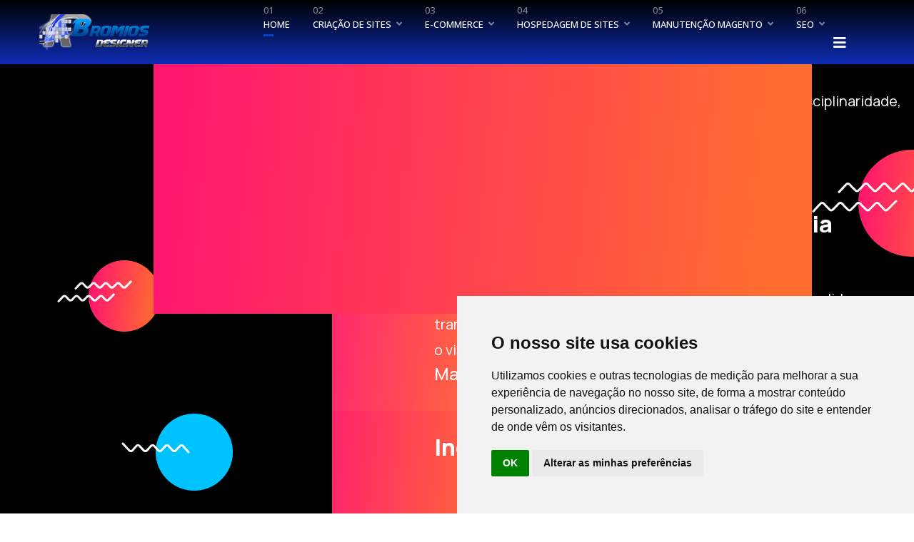

--- FILE ---
content_type: text/html; charset=utf-8
request_url: https://www.bromios.com.br/
body_size: 19785
content:

<!doctype html>
<html lang="pt-br" dir="ltr">
    <head>
        <meta charset="utf-8">
        <meta name="viewport" content="width=device-width, initial-scale=1, shrink-to-fit=no">
        <link rel="canonical" href="https://www.bromios.com.br/">
        <meta charset="utf-8">
	<meta name="rights" content="Bromios Designer">
	<meta name="description" content="Montagem de sites corporativos, classificados e desenvolvimento de websites profissionais com CMS Joomla, Word Press e lojas virtuais plataforma Magento 1 e 2. Prestamos suporte e acompanhamento de SEO com assessoria no Google Ads e Google Shopping">
	<meta name="generator" content="Joomla! - Open Source Content Management">
	<title>Desenvolvimento de Websites e E-commerce Magento, Hospedagem &amp; Manutenção de Redes Sociais</title>
	<link href="/images/favi.png" rel="icon" type="image/vnd.microsoft.icon">
<link href="/media/vendor/joomla-custom-elements/css/joomla-alert.min.css?0.4.1" rel="stylesheet">
	<link href="/components/com_sppagebuilder/assets/css/font-awesome-5.min.css" rel="stylesheet">
	<link href="/components/com_sppagebuilder/assets/css/font-awesome-v4-shims.css" rel="stylesheet">
	<link href="/components/com_sppagebuilder/assets/css/animate.min.css" rel="stylesheet">
	<link href="/components/com_sppagebuilder/assets/css/sppagebuilder.css" rel="stylesheet">
	<link href="/components/com_sppagebuilder/assets/css/js_slider.css" rel="stylesheet">
	<link href="/components/com_sppagebuilder/assets/css/magnific-popup.css" rel="stylesheet">
	<link href="//fonts.googleapis.com/css?family=Manrope:100,100italic,200,200italic,300,300italic,400,400italic,500,500italic,600,600italic,700,700italic,800,800italic,900,900italic&amp;display=swap" rel="stylesheet">
	<link href="//fonts.googleapis.com/css?family=Manrope:100,100i,200,200i,300,300i,400,400i,500,500i,600,600i,700,700i,800,800i,900,900i&amp;subset=cyrillic&amp;display=swap" rel="stylesheet" media="none" onload="media=&quot;all&quot;">
	<link href="//fonts.googleapis.com/css?family=Open Sans:100,100i,200,200i,300,300i,400,400i,500,500i,600,600i,700,700i,800,800i,900,900i&amp;subset=cyrillic&amp;display=swap" rel="stylesheet" media="none" onload="media=&quot;all&quot;">
	<link href="/templates/wimble/css/bootstrap.min.css" rel="stylesheet">
	<link href="/plugins/system/helixultimate/assets/css/system-j4.min.css" rel="stylesheet">
	<link href="/templates/wimble/css/font-awesome.min.css" rel="stylesheet">
	<link href="/templates/wimble/css/fa-v4-shims.css" rel="stylesheet">
	<link href="/templates/wimble/css/template.css" rel="stylesheet">
	<link href="/templates/wimble/css/presets/default.css" rel="stylesheet">
	<style>.sp-page-builder .page-content #section-id-1603273459908{padding-top:0px;padding-right:0px;padding-bottom:0px;padding-left:0px;margin-top:0px;margin-right:0px;margin-bottom:0px;margin-left:0px;box-shadow:0 0 0 0 #ffffff;}#column-id-1603273459907{box-shadow:0 0 0 0 #fff;}#sppb-addon-wrapper-1603275116514 {margin:-1px 0px 0px 0px;}#sppb-addon-1603275116514 {background-color:#000000;box-shadow:0 0 0 0 #ffffff;}#sppb-addon-1603275116514 .sp-slider .sp-dots ul li {border-width:2px;border-style:solid;border-radius:18px;height:18px;width:18px;}#sppb-addon-1603275116514 .sp-slider.dot-controller-line .sp-dots ul li.active span{border-radius:18px;}#sppb-addon-1603275116514 .sp-slider.dot-controller-line .sp-dots ul li.active{border-radius:18px;}#sppb-addon-1603275116514 .sp-slider .sp-dots ul li span,#sppb-addon-1603275116514 .sp-slider .sp-dots ul li:hover span,#sppb-addon-1603275116514 .sp-slider .sp-dots ul li:hover:after,#sppb-addon-1603275116514 .sp-slider .sp-dots ul li:after{border-radius:18px;}#sppb-addon-1603275116514 .sp-slider .sp-dots{bottom:50px;}#sppb-addon-1603275116514 .sp-slider-custom-dot-indecators {width:53%;}#sppb-addon-1603275116514 .sp-slider .sp-nav-control .nav-control {border-radius:50px;border-width:1px;}#sppb-addon-1603275116514 .sp-slider.arrow-position-bottom_center .sp-nav-control {bottom:50px;}#sppb-addon-1603275116514 div.sp-slider .sp-nav-control {left:50px;right:50px;}#sppb-addon-1603275116514 .sp-slider .sp-slider_number{font-size:22px;padding:0px 0px 0px 0px;bottom:20px;left:20px;}#sppb-addon-1603275116514 .dot-controller-with_image.sp-slider .sp-dots ul li.sp-dot-0 {background:url('https://www.bromios.com.br//images/2022/06/11/slider-image-2-min.png') no-repeat scroll center center / cover;}#sppb-addon-1603275116514 #sp-slider-item-1603275116514-num-0-key.sp-item .sp-video-control {display:none;}.sp-slider #sp-slider-item-1603275116514-num-0-key #sp-slider-inner-item-1603275116515-num-0-key {color:#fff;font-size:24px;line-height:30px;margin:0px 0px 20px 0px;font-weight:500;}.sp-slider #sp-slider-item-1603275116514-num-0-key #sp-slider-inner-item-1603275116515-num-0-key img {height:385px;width:400px;}.sp-slider #sp-slider-item-1603275116514-num-0-key #sp-slider-inner-item-1603275116515-num-0-key.sppb-sp-slider-button {margin:0px 0px 20px 0px;}.sp-slider #sp-slider-item-1603275116514-num-0-key #sp-slider-inner-item-1603275116515-num-0-key.sppb-sp-slider-button .sp-slider-btn-text{color:#fff;font-size:24px;line-height:30px;margin:0px 0px 20px 0px;font-weight:500;background:-webkit-linear-gradient(0deg,0%,100%) transparent;background:linear-gradient(0deg,0%,100%) transparent;}.sp-slider #sp-slider-item-1603275116514-num-0-key #sp-slider-inner-item-1603275116515-num-0-key.sppb-sp-slider-button .sp-slider-btn-text:hover,.sp-slider #sp-slider-item-1603275116514-num-0-key #sp-slider-inner-item-1603275116515-num-0-key.sppb-sp-slider-button .sp-slider-btn-text:focus {background:-webkit-linear-gradient(0deg,0%,100%) transparent;background:linear-gradient(0deg,0%,100%) transparent;}@media (min-width:768px) and (max-width:991px) {.sp-slider #sp-slider-item-1603275116514-num-0-key #sp-slider-inner-item-1603275116515-num-0-key {font-size:20px;line-height:30px;}.sp-slider #sp-slider-item-1603275116514-num-0-key #sp-slider-inner-item-1603275116515-num-0-key.sppb-sp-slider-button .sp-slider-btn-text{font-size:20px;line-height:30px;}}@media (max-width:767px) {.sp-slider #sp-slider-item-1603275116514-num-0-key #sp-slider-inner-item-1603275116515-num-0-key {font-size:20px;line-height:30px;margin:0px 0px 10px 0px;}.sp-slider #sp-slider-item-1603275116514-num-0-key #sp-slider-inner-item-1603275116515-num-0-key.sppb-sp-slider-button {margin:0px 0px 10px 0px;}.sp-slider #sp-slider-item-1603275116514-num-0-key #sp-slider-inner-item-1603275116515-num-0-key.sppb-sp-slider-button .sp-slider-btn-text{font-size:20px;line-height:30px;margin:0px 0px 10px 0px;}}.sp-slider #sp-slider-item-1603275116514-num-0-key #sp-slider-inner-item-1603275116515-num-1-key {color:#fff;font-size:88px;line-height:93px;margin:0px 0px 40px 0px;font-weight:900;}.sp-slider #sp-slider-item-1603275116514-num-0-key #sp-slider-inner-item-1603275116515-num-1-key img {height:385px;width:400px;}.sp-slider #sp-slider-item-1603275116514-num-0-key #sp-slider-inner-item-1603275116515-num-1-key.sppb-sp-slider-button {margin:0px 0px 40px 0px;}.sp-slider #sp-slider-item-1603275116514-num-0-key #sp-slider-inner-item-1603275116515-num-1-key.sppb-sp-slider-button .sp-slider-btn-text{color:#fff;font-size:88px;line-height:93px;margin:0px 0px 40px 0px;font-weight:900;background:-webkit-linear-gradient(0deg,0%,100%) transparent;background:linear-gradient(0deg,0%,100%) transparent;}.sp-slider #sp-slider-item-1603275116514-num-0-key #sp-slider-inner-item-1603275116515-num-1-key.sppb-sp-slider-button .sp-slider-btn-text:hover,.sp-slider #sp-slider-item-1603275116514-num-0-key #sp-slider-inner-item-1603275116515-num-1-key.sppb-sp-slider-button .sp-slider-btn-text:focus {background:-webkit-linear-gradient(0deg,0%,100%) transparent;background:linear-gradient(0deg,0%,100%) transparent;}@media (min-width:768px) and (max-width:991px) {.sp-slider #sp-slider-item-1603275116514-num-0-key #sp-slider-inner-item-1603275116515-num-1-key {font-size:60px;line-height:70px;}.sp-slider #sp-slider-item-1603275116514-num-0-key #sp-slider-inner-item-1603275116515-num-1-key.sppb-sp-slider-button .sp-slider-btn-text{font-size:60px;line-height:70px;}}@media (max-width:767px) {.sp-slider #sp-slider-item-1603275116514-num-0-key #sp-slider-inner-item-1603275116515-num-1-key {font-size:40px;line-height:50px;margin:0px 0px 30px 0px;}.sp-slider #sp-slider-item-1603275116514-num-0-key #sp-slider-inner-item-1603275116515-num-1-key.sppb-sp-slider-button {margin:0px 0px 30px 0px;}.sp-slider #sp-slider-item-1603275116514-num-0-key #sp-slider-inner-item-1603275116515-num-1-key.sppb-sp-slider-button .sp-slider-btn-text{font-size:40px;line-height:50px;margin:0px 0px 30px 0px;}}.sp-slider #sp-slider-item-1603275116514-num-0-key #sp-slider-inner-item-1603275116515-num-2-key {color:#fff;font-size:20px;line-height:36px;font-weight:400;}.sp-slider #sp-slider-item-1603275116514-num-0-key #sp-slider-inner-item-1603275116515-num-2-key img {height:385px;width:400px;}.sp-slider #sp-slider-item-1603275116514-num-0-key #sp-slider-inner-item-1603275116515-num-2-key.sppb-sp-slider-button .sp-slider-btn-text{color:#fff;font-size:20px;line-height:36px;font-weight:400;background:-webkit-linear-gradient(0deg,0%,100%) transparent;background:linear-gradient(0deg,0%,100%) transparent;}.sp-slider #sp-slider-item-1603275116514-num-0-key #sp-slider-inner-item-1603275116515-num-2-key.sppb-sp-slider-button .sp-slider-btn-text:hover,.sp-slider #sp-slider-item-1603275116514-num-0-key #sp-slider-inner-item-1603275116515-num-2-key.sppb-sp-slider-button .sp-slider-btn-text:focus {background:-webkit-linear-gradient(0deg,0%,100%) transparent;background:linear-gradient(0deg,0%,100%) transparent;}@media (min-width:768px) and (max-width:991px) {.sp-slider #sp-slider-item-1603275116514-num-0-key #sp-slider-inner-item-1603275116515-num-2-key {font-size:16px;}.sp-slider #sp-slider-item-1603275116514-num-0-key #sp-slider-inner-item-1603275116515-num-2-key.sppb-sp-slider-button .sp-slider-btn-text{font-size:16px;}}@media (max-width:767px) {.sp-slider #sp-slider-item-1603275116514-num-0-key #sp-slider-inner-item-1603275116515-num-2-key {font-size:14px;line-height:24px;}.sp-slider #sp-slider-item-1603275116514-num-0-key #sp-slider-inner-item-1603275116515-num-2-key.sppb-sp-slider-button .sp-slider-btn-text{font-size:14px;line-height:24px;}}#sppb-addon-1603275116514 .dot-controller-with_image.sp-slider .sp-dots ul li.sp-dot-1 {background:url('https://www.bromios.com.br//images/2022/06/11/slider-image-3-min.png') no-repeat scroll center center / cover;}#sppb-addon-1603275116514 #sp-slider-item-1603275116514-num-1-key.sp-item .sp-video-control {display:none;}.sp-slider #sp-slider-item-1603275116514-num-1-key #sp-slider-inner-item-1603275116516-num-0-key {color:#fff;font-size:24px;line-height:30px;margin:0px 0px 20px 0px;font-weight:500;}.sp-slider #sp-slider-item-1603275116514-num-1-key #sp-slider-inner-item-1603275116516-num-0-key img {height:385px;width:400px;}.sp-slider #sp-slider-item-1603275116514-num-1-key #sp-slider-inner-item-1603275116516-num-0-key.sppb-sp-slider-button {margin:0px 0px 20px 0px;}.sp-slider #sp-slider-item-1603275116514-num-1-key #sp-slider-inner-item-1603275116516-num-0-key.sppb-sp-slider-button .sp-slider-btn-text{color:#fff;font-size:24px;line-height:30px;margin:0px 0px 20px 0px;font-weight:500;background:-webkit-linear-gradient(0deg,0%,100%) transparent;background:linear-gradient(0deg,0%,100%) transparent;}.sp-slider #sp-slider-item-1603275116514-num-1-key #sp-slider-inner-item-1603275116516-num-0-key.sppb-sp-slider-button .sp-slider-btn-text:hover,.sp-slider #sp-slider-item-1603275116514-num-1-key #sp-slider-inner-item-1603275116516-num-0-key.sppb-sp-slider-button .sp-slider-btn-text:focus {background:-webkit-linear-gradient(0deg,0%,100%) transparent;background:linear-gradient(0deg,0%,100%) transparent;}@media (max-width:767px) {.sp-slider #sp-slider-item-1603275116514-num-1-key #sp-slider-inner-item-1603275116516-num-0-key {font-size:20px;line-height:30px;}.sp-slider #sp-slider-item-1603275116514-num-1-key #sp-slider-inner-item-1603275116516-num-0-key.sppb-sp-slider-button .sp-slider-btn-text{font-size:20px;line-height:30px;}}.sp-slider #sp-slider-item-1603275116514-num-1-key #sp-slider-inner-item-1603275116516-num-1-key {color:#fff;font-size:88px;line-height:93px;margin:0px 0px 40px 0px;font-weight:900;}.sp-slider #sp-slider-item-1603275116514-num-1-key #sp-slider-inner-item-1603275116516-num-1-key img {height:385px;width:400px;}.sp-slider #sp-slider-item-1603275116514-num-1-key #sp-slider-inner-item-1603275116516-num-1-key.sppb-sp-slider-button {margin:0px 0px 40px 0px;}.sp-slider #sp-slider-item-1603275116514-num-1-key #sp-slider-inner-item-1603275116516-num-1-key.sppb-sp-slider-button .sp-slider-btn-text{color:#fff;font-size:88px;line-height:93px;margin:0px 0px 40px 0px;font-weight:900;background:-webkit-linear-gradient(0deg,0%,100%) transparent;background:linear-gradient(0deg,0%,100%) transparent;}.sp-slider #sp-slider-item-1603275116514-num-1-key #sp-slider-inner-item-1603275116516-num-1-key.sppb-sp-slider-button .sp-slider-btn-text:hover,.sp-slider #sp-slider-item-1603275116514-num-1-key #sp-slider-inner-item-1603275116516-num-1-key.sppb-sp-slider-button .sp-slider-btn-text:focus {background:-webkit-linear-gradient(0deg,0%,100%) transparent;background:linear-gradient(0deg,0%,100%) transparent;}@media (min-width:768px) and (max-width:991px) {.sp-slider #sp-slider-item-1603275116514-num-1-key #sp-slider-inner-item-1603275116516-num-1-key {font-size:60px;line-height:70px;}.sp-slider #sp-slider-item-1603275116514-num-1-key #sp-slider-inner-item-1603275116516-num-1-key.sppb-sp-slider-button .sp-slider-btn-text{font-size:60px;line-height:70px;}}@media (max-width:767px) {.sp-slider #sp-slider-item-1603275116514-num-1-key #sp-slider-inner-item-1603275116516-num-1-key {font-size:40px;line-height:50px;}.sp-slider #sp-slider-item-1603275116514-num-1-key #sp-slider-inner-item-1603275116516-num-1-key.sppb-sp-slider-button .sp-slider-btn-text{font-size:40px;line-height:50px;}}.sp-slider #sp-slider-item-1603275116514-num-1-key #sp-slider-inner-item-1603275116516-num-2-key {color:#fff;font-size:20px;line-height:36px;font-weight:400;}.sp-slider #sp-slider-item-1603275116514-num-1-key #sp-slider-inner-item-1603275116516-num-2-key img {height:385px;width:400px;}.sp-slider #sp-slider-item-1603275116514-num-1-key #sp-slider-inner-item-1603275116516-num-2-key.sppb-sp-slider-button .sp-slider-btn-text{color:#fff;font-size:20px;line-height:36px;font-weight:400;background:-webkit-linear-gradient(0deg,0%,100%) transparent;background:linear-gradient(0deg,0%,100%) transparent;}.sp-slider #sp-slider-item-1603275116514-num-1-key #sp-slider-inner-item-1603275116516-num-2-key.sppb-sp-slider-button .sp-slider-btn-text:hover,.sp-slider #sp-slider-item-1603275116514-num-1-key #sp-slider-inner-item-1603275116516-num-2-key.sppb-sp-slider-button .sp-slider-btn-text:focus {background:-webkit-linear-gradient(0deg,0%,100%) transparent;background:linear-gradient(0deg,0%,100%) transparent;}@media (min-width:768px) and (max-width:991px) {.sp-slider #sp-slider-item-1603275116514-num-1-key #sp-slider-inner-item-1603275116516-num-2-key {font-size:16px;}.sp-slider #sp-slider-item-1603275116514-num-1-key #sp-slider-inner-item-1603275116516-num-2-key.sppb-sp-slider-button .sp-slider-btn-text{font-size:16px;}}@media (max-width:767px) {.sp-slider #sp-slider-item-1603275116514-num-1-key #sp-slider-inner-item-1603275116516-num-2-key {font-size:14px;line-height:24px;}.sp-slider #sp-slider-item-1603275116514-num-1-key #sp-slider-inner-item-1603275116516-num-2-key.sppb-sp-slider-button .sp-slider-btn-text{font-size:14px;line-height:24px;}}#sppb-addon-1603275116514 .dot-controller-with_image.sp-slider .sp-dots ul li.sp-dot-2 {background:url('https://www.bromios.com.br//images/2022/06/11/slider-image-1-min.png') no-repeat scroll center center / cover;}#sppb-addon-1603275116514 #sp-slider-item-1603275116514-num-2-key.sp-item .sp-video-control {display:none;}.sp-slider #sp-slider-item-1603275116514-num-2-key #sp-slider-inner-item-1603275116517-num-0-key {color:#fff;font-size:24px;line-height:30px;margin:0px 0px 20px 0px;font-weight:500;}.sp-slider #sp-slider-item-1603275116514-num-2-key #sp-slider-inner-item-1603275116517-num-0-key img {height:385px;width:400px;}.sp-slider #sp-slider-item-1603275116514-num-2-key #sp-slider-inner-item-1603275116517-num-0-key.sppb-sp-slider-button {margin:0px 0px 20px 0px;}.sp-slider #sp-slider-item-1603275116514-num-2-key #sp-slider-inner-item-1603275116517-num-0-key.sppb-sp-slider-button .sp-slider-btn-text{color:#fff;font-size:24px;line-height:30px;margin:0px 0px 20px 0px;font-weight:500;background:-webkit-linear-gradient(0deg,0%,100%) transparent;background:linear-gradient(0deg,0%,100%) transparent;}.sp-slider #sp-slider-item-1603275116514-num-2-key #sp-slider-inner-item-1603275116517-num-0-key.sppb-sp-slider-button .sp-slider-btn-text:hover,.sp-slider #sp-slider-item-1603275116514-num-2-key #sp-slider-inner-item-1603275116517-num-0-key.sppb-sp-slider-button .sp-slider-btn-text:focus {background:-webkit-linear-gradient(0deg,0%,100%) transparent;background:linear-gradient(0deg,0%,100%) transparent;}@media (max-width:767px) {.sp-slider #sp-slider-item-1603275116514-num-2-key #sp-slider-inner-item-1603275116517-num-0-key {font-size:20px;line-height:30px;}.sp-slider #sp-slider-item-1603275116514-num-2-key #sp-slider-inner-item-1603275116517-num-0-key.sppb-sp-slider-button .sp-slider-btn-text{font-size:20px;line-height:30px;}}.sp-slider #sp-slider-item-1603275116514-num-2-key #sp-slider-inner-item-1603275116517-num-1-key {color:#fff;font-size:88px;line-height:93px;margin:0px 0px 40px 0px;font-weight:900;}.sp-slider #sp-slider-item-1603275116514-num-2-key #sp-slider-inner-item-1603275116517-num-1-key img {height:385px;width:400px;}.sp-slider #sp-slider-item-1603275116514-num-2-key #sp-slider-inner-item-1603275116517-num-1-key.sppb-sp-slider-button {margin:0px 0px 40px 0px;}.sp-slider #sp-slider-item-1603275116514-num-2-key #sp-slider-inner-item-1603275116517-num-1-key.sppb-sp-slider-button .sp-slider-btn-text{color:#fff;font-size:88px;line-height:93px;margin:0px 0px 40px 0px;font-weight:900;background:-webkit-linear-gradient(0deg,0%,100%) transparent;background:linear-gradient(0deg,0%,100%) transparent;}.sp-slider #sp-slider-item-1603275116514-num-2-key #sp-slider-inner-item-1603275116517-num-1-key.sppb-sp-slider-button .sp-slider-btn-text:hover,.sp-slider #sp-slider-item-1603275116514-num-2-key #sp-slider-inner-item-1603275116517-num-1-key.sppb-sp-slider-button .sp-slider-btn-text:focus {background:-webkit-linear-gradient(0deg,0%,100%) transparent;background:linear-gradient(0deg,0%,100%) transparent;}@media (min-width:768px) and (max-width:991px) {.sp-slider #sp-slider-item-1603275116514-num-2-key #sp-slider-inner-item-1603275116517-num-1-key {font-size:60px;line-height:70px;}.sp-slider #sp-slider-item-1603275116514-num-2-key #sp-slider-inner-item-1603275116517-num-1-key.sppb-sp-slider-button .sp-slider-btn-text{font-size:60px;line-height:70px;}}@media (max-width:767px) {.sp-slider #sp-slider-item-1603275116514-num-2-key #sp-slider-inner-item-1603275116517-num-1-key {font-size:40px;line-height:50px;}.sp-slider #sp-slider-item-1603275116514-num-2-key #sp-slider-inner-item-1603275116517-num-1-key.sppb-sp-slider-button .sp-slider-btn-text{font-size:40px;line-height:50px;}}.sp-slider #sp-slider-item-1603275116514-num-2-key #sp-slider-inner-item-1603275116517-num-2-key {color:#fff;font-size:20px;line-height:36px;font-weight:400;}.sp-slider #sp-slider-item-1603275116514-num-2-key #sp-slider-inner-item-1603275116517-num-2-key img {height:385px;width:400px;}.sp-slider #sp-slider-item-1603275116514-num-2-key #sp-slider-inner-item-1603275116517-num-2-key.sppb-sp-slider-button .sp-slider-btn-text{color:#fff;font-size:20px;line-height:36px;font-weight:400;background:-webkit-linear-gradient(0deg,0%,100%) transparent;background:linear-gradient(0deg,0%,100%) transparent;}.sp-slider #sp-slider-item-1603275116514-num-2-key #sp-slider-inner-item-1603275116517-num-2-key.sppb-sp-slider-button .sp-slider-btn-text:hover,.sp-slider #sp-slider-item-1603275116514-num-2-key #sp-slider-inner-item-1603275116517-num-2-key.sppb-sp-slider-button .sp-slider-btn-text:focus {background:-webkit-linear-gradient(0deg,0%,100%) transparent;background:linear-gradient(0deg,0%,100%) transparent;}@media (min-width:768px) and (max-width:991px) {.sp-slider #sp-slider-item-1603275116514-num-2-key #sp-slider-inner-item-1603275116517-num-2-key {font-size:16px;}.sp-slider #sp-slider-item-1603275116514-num-2-key #sp-slider-inner-item-1603275116517-num-2-key.sppb-sp-slider-button .sp-slider-btn-text{font-size:16px;}}@media (max-width:767px) {.sp-slider #sp-slider-item-1603275116514-num-2-key #sp-slider-inner-item-1603275116517-num-2-key {font-size:14px;line-height:24px;}.sp-slider #sp-slider-item-1603275116514-num-2-key #sp-slider-inner-item-1603275116517-num-2-key.sppb-sp-slider-button .sp-slider-btn-text{font-size:14px;line-height:24px;}}@media (min-width:768px) and (max-width:991px) {#sppb-addon-1603275116514 .sp-slider .sp-dots{bottom:0px;}#sppb-addon-1603275116514 .sp-slider.arrow-position-bottom_center .sp-nav-control {bottom:0px;}#sppb-addon-1603275116514 div.sp-slider .sp-nav-control {left:0px;right:0px;}#sppb-addon-1603275116514 .sp-slider .sp-slider_number{bottom:0px;left:0px;}#sppb-addon-1603275116514 .sp-slider-custom-dot-indecators {width:70%;}}@media (max-width:767px) {#sppb-addon-1603275116514 .sp-slider .sp-dots{bottom:0px;}#sppb-addon-1603275116514 .sp-slider.arrow-position-bottom_center .sp-nav-control {bottom:0px;}#sppb-addon-1603275116514 div.sp-slider .sp-nav-control {left:0px;right:0px;}#sppb-addon-1603275116514 .sp-slider .sp-slider_number{bottom:0px;left:0px;}}#sppb-addon-wrapper-1603703891163 {position:absolute;left:170px;top:580px;margin:0px 0px 0px 0px;}#sppb-addon-1603703891163 {box-shadow:0 0 0 0 #ffffff;}@media (min-width:768px) and (max-width:991px) {#sppb-addon-wrapper-1603703891163 {left:px;top:px;}}@media (max-width:767px) {#sppb-addon-wrapper-1603703891163 {left:px;top:px;}}#sppb-addon-wrapper-1603703724201 {position:absolute;left:px;top:210px;margin:0px 0px 0px 0px;}#sppb-addon-1603703724201 {box-shadow:0 0 0 0 #ffffff;}@media (min-width:768px) and (max-width:991px) {#sppb-addon-wrapper-1603703724201 {left:px;top:px;}}@media (max-width:767px) {#sppb-addon-wrapper-1603703724201 {left:px;top:px;}}#sppb-addon-wrapper-1603703724201{right:0px;}.sp-page-builder .page-content #section-id-1603174448424{padding-top:115px;padding-right:0px;padding-bottom:216px;padding-left:0px;margin-top:0px;margin-right:0px;margin-bottom:0px;margin-left:0px;background-color:#141719;box-shadow:0 0 0 0 #ffffff;}@media (max-width:767px) { .sp-page-builder .page-content #section-id-1603174448424{padding-top:50px;padding-right:0px;padding-bottom:30px;padding-left:0px;} }#column-id-1603174448423{box-shadow:0 0 0 0 #fff;}#sppb-addon-wrapper-1603174519594 {margin:0px 0px 30px 0px;}#sppb-addon-1603174519594 {color:#FFFFFF;box-shadow:0 0 0 0 #ffffff;padding:0px 0px 0px 0px;}#sppb-addon-1603174519594 .sppb-addon-title {font-size:18px;line-height:25px;font-weight:600;}@media (min-width:768px) and (max-width:991px) {#sppb-addon-1603174519594 .sppb-addon-title {font-size:18px;line-height:18px;line-height:25px;}}@media (max-width:767px) {#sppb-addon-1603174519594 .sppb-addon-title {font-size:16px;line-height:16px;line-height:23px;}}#sppb-addon-1603174519594 h4.sppb-addon-title {margin:0px 0px 0px 0px; padding:0px 0px 0px 25px; }@media (min-width:768px) and (max-width:991px) {#sppb-addon-1603174519594 h4.sppb-addon-title {padding:0px 0px 0px 25px; }}@media (max-width:767px) {#sppb-addon-1603174519594 h4.sppb-addon-title {padding:0px 0px 0px 25px; }}#sppb-addon-wrapper-1603174582370 {margin:0px 0px 10px 0px;width:49%;}#sppb-addon-1603174582370 {color:#FFFFFF;box-shadow:0 0 0 0 #ffffff;}@media (min-width:768px) and (max-width:991px) {#sppb-addon-wrapper-1603174582370 {width:100%;}}@media (max-width:767px) {#sppb-addon-wrapper-1603174582370 {width:100%;}}#sppb-addon-1603174582370 h2.sppb-addon-title {margin:0px 0px 30px 0px; text-transform:none; padding:0px 0px 0px 0px; }#sppb-addon-wrapper-1603174653788 {margin:0px 0px 30px 0px;}#sppb-addon-1603174653788 {box-shadow:0 0 0 0 #ffffff;}.sp-page-builder .page-content #section-id-1603177935515{padding-top:0px;padding-right:0px;padding-bottom:70px;padding-left:0px;margin-top:0px;margin-right:0px;margin-bottom:0px;margin-left:0px;background-color:#F8F5F3;box-shadow:0 0 0 0 #ffffff;}@media (max-width:767px) { .sp-page-builder .page-content #section-id-1603177935515{padding-top:50px;padding-right:0px;padding-bottom:0px;padding-left:0px;} }#column-id-1603177935514{box-shadow:0 0 0 0 #fff;}#sppb-addon-wrapper-1603177935624 {margin:-150px 0px 0px 15px;}#sppb-addon-1603177935624 {background-image:url(/images/2022/06/11/feature-bg-image2.jpg);background-repeat:no-repeat;background-size:cover;background-attachment:inherit;background-position:50% 50%;box-shadow:0 0 0 0 #ffffff;border-radius:10px;padding:122px 0px 122px 0px;position:relative;overflow:hidden;}#sppb-addon-1603177935624 .sppb-addon-overlayer { background-color:rgba(23, 22, 26, 0.5); }#sppb-addon-1603177935624 > .sppb-addon { position:relative; }#sppb-addon-1603177935624 .sppb-addon-overlayer {mix-blend-mode:normal;}#sppb-addon-1603177935624 a {color:#ffffff;}#sppb-addon-1603177935624 a:hover,#sppb-addon-1603177935624 a:focus,#sppb-addon-1603177935624 a:active {color:var(--link-color);}#sppb-addon-1603177935624 .sppb-addon-title {font-size:24px;line-height:36px;letter-spacing:-0.5px;font-weight:600;}@media (min-width:768px) and (max-width:991px) {#sppb-addon-1603177935624 {padding-top:100px;padding-right:0px;padding-bottom:100px;padding-left:0px;}#sppb-addon-wrapper-1603177935624 {margin-top:-100px;margin-right:0px;margin-bottom:0px;margin-left:0px;}}@media (max-width:767px) {#sppb-addon-1603177935624 {padding-top:100px;padding-right:0px;padding-bottom:100px;padding-left:0px;}#sppb-addon-1603177935624 .sppb-addon-title {font-size:20px;line-height:20px;line-height:30px;}#sppb-addon-wrapper-1603177935624 {margin-top:0px;margin-right:0px;margin-bottom:30px;margin-left:0px;}}#sppb-addon-1603177935624 h2.sppb-addon-title {margin:0px 0px 0px 0px; text-transform:none; padding:0px 0px 0px 0px; }#column-id-1603263335803{box-shadow:0 0 0 0 #fff;}#sppb-addon-wrapper-1603178101482 {margin:-150px 15px 0px 0px;}#sppb-addon-1603178101482 {background-image:url(/images/2022/06/11/feature-bg-image1.jpg);background-repeat:no-repeat;background-size:cover;background-attachment:inherit;background-position:50% 50%;box-shadow:0 0 0 0 #ffffff;border-radius:10px;padding:122px 0px 122px 0px;position:relative;overflow:hidden;}#sppb-addon-1603178101482 .sppb-addon-overlayer { background-color:rgba(23, 22, 26, 0.5); }#sppb-addon-1603178101482 > .sppb-addon { position:relative; }#sppb-addon-1603178101482 .sppb-addon-overlayer {mix-blend-mode:normal;}#sppb-addon-1603178101482 a {color:#ffffff;}#sppb-addon-1603178101482 a:hover,#sppb-addon-1603178101482 a:focus,#sppb-addon-1603178101482 a:active {color:var(--link-color);}#sppb-addon-1603178101482 .sppb-addon-title {font-size:24px;line-height:36px;letter-spacing:-0.5px;font-weight:600;}@media (min-width:768px) and (max-width:991px) {#sppb-addon-1603178101482 {padding-top:100px;padding-right:0px;padding-bottom:100px;padding-left:0px;}#sppb-addon-wrapper-1603178101482 {margin-top:-100px;margin-right:0px;margin-bottom:0px;margin-left:0px;}}@media (max-width:767px) {#sppb-addon-1603178101482 {padding-top:100px;padding-right:0px;padding-bottom:100px;padding-left:0px;}#sppb-addon-1603178101482 .sppb-addon-title {font-size:20px;line-height:20px;line-height:30px;}#sppb-addon-wrapper-1603178101482 {margin-top:0px;margin-right:0px;margin-bottom:0px;margin-left:0px;}}#sppb-addon-1603178101482 h2.sppb-addon-title {margin:0px 0px 0px 0px; text-transform:none; padding:0px 0px 0px 0px; }.sp-page-builder .page-content #section-id-1603183975038{padding-top:70px;padding-right:0px;padding-bottom:50px;padding-left:0px;margin-top:0px;margin-right:0px;margin-bottom:0px;margin-left:0px;background-color:#F8F5F3;box-shadow:0 0 0 0 #ffffff;}#column-id-1603183975037{box-shadow:0 0 0 0 #fff;}#sppb-addon-wrapper-1603183996281 {margin:0px 0px 20px 0px;}#sppb-addon-1603183996281 {color:#17161A;box-shadow:0 0 0 0 #ffffff;padding:0px 0px 0px 0px;}#sppb-addon-1603183996281 .sppb-addon-title {font-size:18px;line-height:25px;font-weight:600;}@media (min-width:768px) and (max-width:991px) {#sppb-addon-1603183996281 .sppb-addon-title {font-size:18px;line-height:18px;line-height:25px;}}@media (max-width:767px) {#sppb-addon-1603183996281 .sppb-addon-title {font-size:16px;line-height:16px;line-height:23px;}}#sppb-addon-1603183996281 h4.sppb-addon-title {margin:0px 0px 0px 0px; padding:0px 0px 0px 25px; }@media (min-width:768px) and (max-width:991px) {#sppb-addon-1603183996281 h4.sppb-addon-title {padding:0px 0px 0px 25px; }}@media (max-width:767px) {#sppb-addon-1603183996281 h4.sppb-addon-title {padding:0px 0px 0px 25px; }}#sppb-addon-wrapper-1660942770982 {margin:0px 0px 30px 0px;}#sppb-addon-1660942770982 {box-shadow:0 0 0 0 #ffffff;}#sppb-addon-1660942770982 .sppb-addon-title {font-size:32px;}@media (min-width:768px) and (max-width:991px) {#sppb-addon-1660942770982 .sppb-addon-title {margin: ;padding: ;}}@media (max-width:767px) {#sppb-addon-1660942770982 .sppb-addon-title {margin: ;padding: ;}}#column-id-1603183975089{box-shadow:0 0 0 0 #fff;}#sppb-addon-wrapper-1603184087802 {margin:0px 0px 30px 0px;}#sppb-addon-1603184087802 {background-color:#FFFFFF;box-shadow:0 0 0 0 #ffffff;border-radius:10px;padding:40px 80px 35px 45px;}#sppb-addon-1603184087802 a:hover,#sppb-addon-1603184087802 a:focus,#sppb-addon-1603184087802 a:active {color:var(--link-color);}@media (max-width:767px) {#sppb-addon-1603184087802 {padding-top:20px;padding-right:30px;padding-bottom:20px;padding-left:30px;}}#sppb-addon-1603184087802 .sppb-btn-custom:hover i{color:var(--link-color);}#sppb-addon-1603184087802 .sppb-addon-text {font-size:20px;font-weight:600;line-height:28px;}@media (max-width:767px) {#sppb-addon-1603184087802 .sppb-addon-text {font-size:18px;line-height:24px;}}#sppb-addon-1603184087802 .sppb-icon .sppb-icon-container {box-shadow:0 0 0 0 #ffffff;display:inline-block;text-align:center;padding:0 0 0 0;color:#ea4335;border-width:0px;}#sppb-addon-1603184087802 .sppb-icon .sppb-icon-container > i {font-size:49px;width:49px;height:49px;line-height:49px;}#sppb-addon-1603184087802 .sppb-media-content .sppb-btn {margin:10px 0px 0px 0px;}#sppb-addon-1603184087802 #btn-1603184087802.sppb-btn-custom{letter-spacing:0px;}#sppb-addon-1603184087802 #btn-1603184087802.sppb-btn-custom { color:#000000; padding:0px 0px 0px 0px; font-size:25px;}@media (min-width:768px) and (max-width:991px) {#sppb-addon-1603184087802 .sppb-media .sppb-media-body {width:auto;}}@media (max-width:767px) {#sppb-addon-1603184087802 .sppb-media .sppb-media-body {width:auto;}}#sppb-addon-1603184087802{transition:.3s;}#sppb-addon-1603184087802:hover{background:rgba(23, 22, 26, 0.06);box-shadow:0 0 0 0 #ffffff;}#column-id-1603183975090{box-shadow:0 0 0 0 #fff;}#sppb-addon-wrapper-1603203350990 {margin:0px 0px 30px 0px;}#sppb-addon-1603203350990 {background-color:#FFFFFF;box-shadow:0 0 0 0 #ffffff;border-radius:10px;padding:40px 80px 35px 45px;}#sppb-addon-1603203350990 a:hover,#sppb-addon-1603203350990 a:focus,#sppb-addon-1603203350990 a:active {color:var(--link-color);}@media (max-width:767px) {#sppb-addon-1603203350990 {padding-top:20px;padding-right:30px;padding-bottom:20px;padding-left:30px;}}#sppb-addon-1603203350990 .sppb-btn-custom:hover i{color:var(--link-color);}#sppb-addon-1603203350990 .sppb-addon-text {font-size:20px;font-weight:600;line-height:28px;}@media (max-width:767px) {#sppb-addon-1603203350990 .sppb-addon-text {font-size:17px;line-height:24px;}}#sppb-addon-1603203350990 .sppb-icon .sppb-icon-container {box-shadow:0 0 0 0 #ffffff;display:inline-block;text-align:center;padding:0 0 0 0;color:#fbbc05;border-width:0px;}#sppb-addon-1603203350990 .sppb-icon .sppb-icon-container > i {font-size:49px;width:49px;height:49px;line-height:49px;}#sppb-addon-1603203350990 .sppb-media-content .sppb-btn {margin:10px 0px 0px 0px;}#sppb-addon-1603203350990 #btn-1603203350990.sppb-btn-custom{letter-spacing:0px;}#sppb-addon-1603203350990 #btn-1603203350990.sppb-btn-custom { color:#000000; padding:0px 0px 0px 0px; font-size:25px;}@media (max-width:767px) {#sppb-addon-1603203350990 #btn-1603203350990.sppb-btn-custom { font-size:20px;}}@media (min-width:768px) and (max-width:991px) {#sppb-addon-1603203350990 .sppb-media .sppb-media-body {width:auto;}}@media (max-width:767px) {#sppb-addon-1603203350990 .sppb-media .sppb-media-body {width:auto;}}#sppb-addon-1603203350990{transition:.3s;}#sppb-addon-1603203350990:hover{background:rgba(23, 22, 26, 0.06);box-shadow:0 0 0 0 #ffffff;}#column-id-1603183975091{box-shadow:0 0 0 0 #fff;}#sppb-addon-wrapper-1603203351001 {margin:0px 0px 30px 0px;}#sppb-addon-1603203351001 {background-color:#FFFFFF;box-shadow:0 0 0 0 #ffffff;border-radius:10px;padding:40px 80px 35px 45px;}#sppb-addon-1603203351001 a:hover,#sppb-addon-1603203351001 a:focus,#sppb-addon-1603203351001 a:active {color:var(--link-color);}@media (max-width:767px) {#sppb-addon-1603203351001 {padding-top:20px;padding-right:30px;padding-bottom:20px;padding-left:30px;}}#sppb-addon-1603203351001 .sppb-btn-custom:hover i{color:var(--link-color);}#sppb-addon-1603203351001 .sppb-addon-text {font-size:20px;font-weight:600;line-height:28px;}@media (max-width:767px) {#sppb-addon-1603203351001 .sppb-addon-text {font-size:18px;line-height:24px;}}#sppb-addon-1603203351001 .sppb-icon .sppb-icon-container {box-shadow:0 0 0 0 #ffffff;display:inline-block;text-align:center;padding:0 0 0 0;color:#34a853;border-width:0px;}#sppb-addon-1603203351001 .sppb-icon .sppb-icon-container > i {font-size:49px;width:49px;height:49px;line-height:49px;}#sppb-addon-1603203351001 .sppb-media-content .sppb-btn {margin:10px 0px 0px 0px;}#sppb-addon-1603203351001 #btn-1603203351001.sppb-btn-custom{letter-spacing:0px;}#sppb-addon-1603203351001 #btn-1603203351001.sppb-btn-custom { color:#000000; padding:0px 0px 0px 0px; font-size:25px;}@media (max-width:767px) {#sppb-addon-1603203351001 #btn-1603203351001.sppb-btn-custom { font-size:20px;}}@media (min-width:768px) and (max-width:991px) {#sppb-addon-1603203351001 .sppb-media .sppb-media-body {width:auto;}}@media (max-width:767px) {#sppb-addon-1603203351001 .sppb-media .sppb-media-body {width:auto;}}#sppb-addon-1603203351001{transition:.3s;}#sppb-addon-1603203351001:hover{background:rgba(23, 22, 26, 0.06);box-shadow:0 0 0 0 #ffffff;}#column-id-1603183975244{box-shadow:0 0 0 0 #fff;}#sppb-addon-wrapper-1603203351026 {margin:0px 0px 30px 0px;}#sppb-addon-1603203351026 {background-color:#FFFFFF;box-shadow:0 0 0 0 #ffffff;border-radius:10px;padding:40px 120px 35px 45px;}#sppb-addon-1603203351026 a:hover,#sppb-addon-1603203351026 a:focus,#sppb-addon-1603203351026 a:active {color:var(--link-color);}@media (max-width:767px) {#sppb-addon-1603203351026 {padding-top:20px;padding-right:30px;padding-bottom:20px;padding-left:30px;}}#sppb-addon-1603203351026 .sppb-btn-custom:hover i{color:var(--link-color);}#sppb-addon-1603203351026 .sppb-addon-text {font-size:20px;font-weight:600;line-height:28px;}@media (max-width:767px) {#sppb-addon-1603203351026 .sppb-addon-text {font-size:18px;line-height:24px;}}#sppb-addon-1603203351026 .sppb-icon .sppb-icon-container {box-shadow:0 0 0 0 #ffffff;display:inline-block;text-align:center;padding:0 0 0 0;color:#4285f4;border-width:0px;}#sppb-addon-1603203351026 .sppb-icon .sppb-icon-container > i {font-size:49px;width:49px;height:49px;line-height:49px;}#sppb-addon-1603203351026 .sppb-media-content .sppb-btn {margin:10px 0px 0px 0px;}#sppb-addon-1603203351026 #btn-1603203351026.sppb-btn-custom{letter-spacing:0px;}#sppb-addon-1603203351026 #btn-1603203351026.sppb-btn-custom { color:#000000; padding:0px 0px 0px 0px; font-size:25px;}@media (max-width:767px) {#sppb-addon-1603203351026 #btn-1603203351026.sppb-btn-custom { font-size:20px;}}@media (min-width:768px) and (max-width:991px) {#sppb-addon-1603203351026 .sppb-media .sppb-media-body {width:auto;}}@media (max-width:767px) {#sppb-addon-1603203351026 .sppb-media .sppb-media-body {width:auto;}}#sppb-addon-1603203351026{transition:.3s;}#sppb-addon-1603203351026:hover{background:rgba(23, 22, 26, 0.06);box-shadow:0 0 0 0 #ffffff;}.sp-page-builder .page-content #section-id-1603212427283{padding-top:50px;padding-right:0px;padding-bottom:0px;padding-left:0px;margin-top:0px;margin-right:0px;margin-bottom:0px;margin-left:0px;background-color:#F8F5F3;box-shadow:0 0 0 0 #ffffff;}@media (min-width:768px) and (max-width:991px) { .sp-page-builder .page-content #section-id-1603212427283{padding-top:0px;padding-right:0px;padding-bottom:100px;padding-left:0px;} }@media (max-width:767px) { .sp-page-builder .page-content #section-id-1603212427283{padding-top:0px;padding-right:0px;padding-bottom:40px;padding-left:0px;} }#column-id-1603212427282{box-shadow:0 0 0 0 #fff;}#sppb-addon-wrapper-1603212504249 {margin:0px 0px 0px -170px;}#sppb-addon-1603212504249 {box-shadow:0 0 0 0 #ffffff;}@media (min-width:768px) and (max-width:991px) {#sppb-addon-wrapper-1603212504249 {margin-top:0px;margin-right:0px;margin-bottom:0px;margin-left:0px;}}@media (max-width:767px) {#sppb-addon-wrapper-1603212504249 {margin-top:0px;margin-right:0px;margin-bottom:0px;margin-left:0px;}}#sppb-addon-wrapper-1603264791176 {position:absolute;left:-110px;top:px;margin:0px 0px 0px 0px;}#sppb-addon-1603264791176 {box-shadow:0 0 0 0 #ffffff;}@media (min-width:768px) and (max-width:991px) {#sppb-addon-wrapper-1603264791176 {left:px;top:px;}}@media (max-width:767px) {#sppb-addon-wrapper-1603264791176 {left:px;top:px;}}#sppb-addon-wrapper-1603264791176{bottom:65px;}#sppb-addon-wrapper-1603212740172 {position:absolute;left:80px;top:365px;margin:0px 0px 0px 0px;}#sppb-addon-1603212740172 {box-shadow:0 0 0 0 #ffffff;}@media (min-width:768px) and (max-width:991px) {#sppb-addon-wrapper-1603212740172 {left:335px;top:px;}}@media (max-width:767px) {#sppb-addon-wrapper-1603212740172 {left:210px;top:335px;}}#sppb-addon-wrapper-1603212591442 {position:absolute;left:-245px;top:140px;margin:0px 0px 30px 0px;}#sppb-addon-1603212591442 {box-shadow:0 0 0 0 #ffffff;}@media (min-width:768px) and (max-width:991px) {#sppb-addon-wrapper-1603212591442 {left:10px;top:px;}}@media (max-width:767px) {#sppb-addon-wrapper-1603212591442 {left:px;top:px;}}#column-id-1603212427284{box-shadow:0 0 0 0 #fff;}#sppb-addon-wrapper-1603213490720 {margin:170px 0px 45px 0px;}#sppb-addon-1603213490720 {box-shadow:0 0 0 0 #ffffff;}#sppb-addon-1603213490720 .sppb-addon-title {font-size:88px;line-height:98px;letter-spacing:-1.5px;;font-weight:400;}@media (min-width:768px) and (max-width:991px) {#sppb-addon-wrapper-1603213490720 {margin-top:80px;margin-right:0px;margin-bottom:20px;margin-left:0px;}}@media (max-width:767px) {#sppb-addon-1603213490720 .sppb-addon-title {font-size:35px;line-height:35px;line-height:45px;}#sppb-addon-wrapper-1603213490720 {margin-top:40px;margin-right:0px;margin-bottom:10px;margin-left:0px;}}#sppb-addon-1603213490720 h2.sppb-addon-title {margin:0px 0px 0px 0px; text-transform:none; padding:0px 0px 0px 0px; }#sppb-addon-wrapper-1603213560769 {margin:0px 0px 40px 0px;width:70%;}#sppb-addon-1603213560769 {color:#000000;box-shadow:0 0 0 0 #ffffff;}#sppb-addon-1603213560769 .sppb-addon-title {font-size:24px;line-height:36px;letter-spacing:-0.5px;}@media (max-width:767px) {#sppb-addon-1603213560769 .sppb-addon-title {font-size:20px;line-height:20px;line-height:30px;}#sppb-addon-wrapper-1603213560769 {width:100%;}}#sppb-addon-1603213560769 h3.sppb-addon-title {margin:0px 0px 0px 0px; text-transform:none; padding:0px 0px 0px 0px; }.sp-page-builder .page-content #section-id-1603212428241{padding-top:0px;padding-right:0px;padding-bottom:0px;padding-left:0px;margin-top:0px;margin-right:0px;margin-bottom:0px;margin-left:0px;box-shadow:0 0 0 0 #ffffff;}@media (max-width:767px) { .sp-page-builder .page-content #section-id-1603212428241{padding-top:0px;padding-right:0px;padding-bottom:0px;padding-left:0px;} }#column-id-1603212428242{box-shadow:0 0 0 0 #fff;}#sppb-addon-wrapper-1603213650156 {margin:0px 0px 0px 0px;}#sppb-addon-1603213650156 {color:rgba(92, 92, 92, 0.8);box-shadow:0 0 0 0 #ffffff;}#sppb-addon-1603213650156 .sppb-addon-title {margin-bottom:10px;color:var(--text-color);font-size:24px;line-height:36px;font-weight:600;}@media (max-width:767px) {#sppb-addon-1603213650156 .sppb-addon-title {font-size:20px;line-height:20px;line-height:30px;}#sppb-addon-wrapper-1603213650156 {margin-top:0px;margin-right:0px;margin-bottom:20px;margin-left:0px;}}#sppb-addon-1603213650156 .sppb-addon-text {font-weight:500;}#sppb-addon-1603213650156 .sppb-media-content {padding:0px 20px 0px 0px;}@media (min-width:768px) and (max-width:991px) {#sppb-addon-1603213650156 .sppb-media-content {padding:0px 0px 0px 0px;}}@media (max-width:767px) {#sppb-addon-1603213650156 .sppb-media-content {padding:0px 0px 0px 0px;}}#sppb-addon-1603213650156 .sppb-img-container {display:block;}#sppb-addon-1603213650156 .sppb-media .pull-left, #sppb-addon-1603213650156 .sppb-media .pull-right {margin:6px 30px 0px 0px;}#sppb-addon-1603213650156 .sppb-media-content .sppb-btn {margin:25px 0px 0px 0px;}#sppb-addon-1603213650156 #btn-1603213650156.sppb-btn-custom{letter-spacing:0px;}#sppb-addon-1603213650156 #btn-1603213650156.sppb-btn-custom { background-color:#0080FE; color:#FFFFFF; padding:8px 22px 10px 22px; font-size:16px;}#sppb-addon-1603213650156 #btn-1603213650156.sppb-btn-custom:hover { background-color:#de6906; color:#FFFFFF;}@media (min-width:768px) and (max-width:991px) {#sppb-addon-1603213650156 .sppb-media .sppb-media-body {width:auto;}}@media (max-width:767px) {#sppb-addon-1603213650156 .sppb-media .sppb-media-body {width:auto;}}#sppb-addon-1603213650156{transition:.3s;}#sppb-addon-1603213650156:hover{box-shadow:0 0 0 0 #ffffff;}#column-id-1603212428245{box-shadow:0 0 0 0 #fff;}#sppb-addon-wrapper-1603212428563 {margin:0px 0px 0px 0px;}#sppb-addon-1603212428563 {color:rgba(92, 92, 92, 0.8);box-shadow:0 0 0 0 #ffffff;}#sppb-addon-1603212428563 .sppb-addon-title {margin-bottom:10px;color:var(--text-color);font-size:24px;line-height:36px;font-weight:600;}@media (max-width:767px) {#sppb-addon-1603212428563 .sppb-addon-title {font-size:20px;line-height:20px;line-height:30px;}}#sppb-addon-1603212428563 .sppb-addon-text {font-weight:500;}#sppb-addon-1603212428563 .sppb-media-content {padding:0px 10px 0px 0px;}#sppb-addon-1603212428563 .sppb-img-container {display:block;}#sppb-addon-1603212428563 .sppb-media .pull-left, #sppb-addon-1603212428563 .sppb-media .pull-right {margin:6px 30px 0px 0px;}#sppb-addon-1603212428563 .sppb-media-content .sppb-btn {margin:25px 0px 0px 0px;}#sppb-addon-1603212428563 #btn-1603212428563.sppb-btn-custom{letter-spacing:0px;}#sppb-addon-1603212428563 #btn-1603212428563.sppb-btn-custom { background-color:#0080FE; color:#FFFFFF; padding:8px 22px 10px 22px; font-size:16px;}#sppb-addon-1603212428563 #btn-1603212428563.sppb-btn-custom:hover { background-color:#de6906; color:#FFFFFF;}@media (min-width:768px) and (max-width:991px) {#sppb-addon-1603212428563 .sppb-media .sppb-media-body {width:auto;}}@media (max-width:767px) {#sppb-addon-1603212428563 .sppb-media .sppb-media-body {width:auto;}}#sppb-addon-1603212428563{transition:.3s;}#sppb-addon-1603212428563:hover{box-shadow:0 0 0 0 #ffffff;}.sp-page-builder .page-content #section-id-1603212428606{padding-top:73px;padding-right:0px;padding-bottom:50px;padding-left:0px;margin-top:0px;margin-right:0px;margin-bottom:0px;margin-left:0px;box-shadow:0 0 0 0 #ffffff;}@media (max-width:767px) { .sp-page-builder .page-content #section-id-1603212428606{padding-top:50px;padding-right:0px;padding-bottom:0px;padding-left:0px;} }#column-id-1603212428605{box-shadow:0 0 0 0 #fff;}#sppb-addon-wrapper-1603214678929 {margin:0px 0px 20px 0px;}#sppb-addon-1603214678929 {color:#17161A;box-shadow:0 0 0 0 #ffffff;padding:0px 0px 0px 0px;}#sppb-addon-1603214678929 .sppb-addon-title {font-size:18px;line-height:25px;font-weight:600;}@media (min-width:768px) and (max-width:991px) {#sppb-addon-1603214678929 .sppb-addon-title {font-size:18px;line-height:18px;line-height:25px;}}@media (max-width:767px) {#sppb-addon-1603214678929 .sppb-addon-title {font-size:16px;line-height:16px;line-height:23px;}}#sppb-addon-1603214678929 h4.sppb-addon-title {margin:0px 0px 0px 0px; padding:0px 0px 0px 25px; }@media (min-width:768px) and (max-width:991px) {#sppb-addon-1603214678929 h4.sppb-addon-title {padding:0px 0px 0px 25px; }}@media (max-width:767px) {#sppb-addon-1603214678929 h4.sppb-addon-title {padding:0px 0px 0px 25px; }}#sppb-addon-wrapper-1603212428620 {margin:0px 0px 100px 0px;width:60%;}#sppb-addon-1603212428620 {color:#000000;box-shadow:0 0 0 0 #ffffff;}#sppb-addon-1603212428620 .sppb-addon-title {font-size:36px;line-height:47px;letter-spacing:-0.5px;font-weight:600;}@media (min-width:768px) and (max-width:991px) {#sppb-addon-wrapper-1603212428620 {width:100%;}}@media (max-width:767px) {#sppb-addon-1603212428620 .sppb-addon-title {font-size:20px;line-height:20px;line-height:30px;}#sppb-addon-wrapper-1603212428620 {width:100%;margin-top:0px;margin-right:0px;margin-bottom:40px;margin-left:0px;}}#sppb-addon-1603212428620 h3.sppb-addon-title {margin:0px 0px 0px 0px; text-transform:none; padding:0px 0px 0px 0px; }#column-id-1603212428607{box-shadow:0 0 0 0 #fff;}#sppb-addon-wrapper-1603214781549 {margin:0px 0px 20px 0px;}#sppb-addon-1603214781549 {box-shadow:0 0 0 0 #ffffff;}#sppb-addon-1603214781549 .sppb-animated-number {color:#000000;font-size:46px;line-height:52px;font-weight:600;}#sppb-addon-1603214781549 .sppb-animated-number-title {font-size:13px;line-height:18px;margin:10px 0px 0px 0px;font-weight:500;}@media (min-width:768px) and (max-width:991px) {#sppb-addon-1603214781549 .sppb-animated-number-title {margin:;}}@media (max-width:767px) {#sppb-addon-1603214781549 .sppb-animated-number {font-size:20px;line-height:30px;}#sppb-addon-1603214781549 .sppb-animated-number-title {margin:;}}#sppb-addon-wrapper-1603214880879 {margin:0px 0px 70px 0px;}#sppb-addon-1603214880879 {box-shadow:0 0 0 0 #ffffff;}#sppb-addon-1603214880879 .sppb-addon-title {font-size:20px;line-height:36px;letter-spacing:-0.3px;}@media (min-width:768px) and (max-width:991px) {#sppb-addon-wrapper-1603214880879 {margin-top:0px;margin-right:0px;margin-bottom:50px;margin-left:0px;}}@media (max-width:767px) {#sppb-addon-1603214880879 .sppb-addon-title {font-size:16px;line-height:16px;line-height:26px;}#sppb-addon-wrapper-1603214880879 {margin-top:0px;margin-right:0px;margin-bottom:30px;margin-left:0px;}}#sppb-addon-1603214880879 h4.sppb-addon-title {margin:0px 0px 0px 0px; text-transform:none; padding:0px 0px 0px 0px; }#sppb-addon-wrapper-1603212429213 {margin:0px 0px 20px 0px;}#sppb-addon-1603212429213 {box-shadow:0 0 0 0 #ffffff;}#sppb-addon-1603212429213 .sppb-animated-number {font-size:46px;line-height:52px;font-weight:600;}#sppb-addon-1603212429213 .sppb-animated-number-title {font-size:13px;line-height:18px;margin:10px 0px 0px 0px;font-weight:500;}@media (min-width:768px) and (max-width:991px) {#sppb-addon-1603212429213 .sppb-animated-number-title {margin:;}}@media (max-width:767px) {#sppb-addon-1603212429213 .sppb-animated-number {font-size:20px;line-height:30px;}#sppb-addon-1603212429213 .sppb-animated-number-title {margin:;}}#sppb-addon-wrapper-1603212429260 {margin:0px 0px 0px 0px;}#sppb-addon-1603212429260 {box-shadow:0 0 0 0 #ffffff;}#sppb-addon-1603212429260 .sppb-addon-title {font-size:20px;line-height:36px;letter-spacing:-0.3px;}@media (min-width:768px) and (max-width:991px) {#sppb-addon-wrapper-1603212429260 {margin-top:0px;margin-right:0px;margin-bottom:150px;margin-left:0px;}}@media (max-width:767px) {#sppb-addon-1603212429260 .sppb-addon-title {font-size:16px;line-height:16px;line-height:26px;}#sppb-addon-wrapper-1603212429260 {margin-top:0px;margin-right:0px;margin-bottom:60px;margin-left:0px;}}#sppb-addon-1603212429260 h4.sppb-addon-title {margin:0px 0px 0px 0px; text-transform:none; padding:0px 0px 0px 0px; }#column-id-1603212428608{box-shadow:0 0 0 0 #fff;}#sppb-addon-wrapper-1603215119273 {position:absolute;left:215px;top:-79px;margin:0px 0px 30px 0px;width:72%;}#sppb-addon-1603215119273 {background-image:linear-gradient(95deg, #FF166F 4.25%, #FF6D2F 93.67%);box-shadow:0 0 0 0 #ffffff;}@media (min-width:768px) and (max-width:991px) {#sppb-addon-wrapper-1603215119273 {left:px;top:px;}}@media (max-width:767px) {#sppb-addon-wrapper-1603215119273 {left:px;top:-50px;}}#sppb-addon-1603215119273 .sppb-empty-space {height:519px;}@media (min-width:768px) and (max-width:991px) {#sppb-addon-1603215119273 .sppb-empty-space {height:519px;}}@media (max-width:767px) {#sppb-addon-1603215119273 .sppb-empty-space {height:350px;}}#sppb-addon-wrapper-1603215096767 {margin:0px 0px 30px 0px;}#sppb-addon-1603215096767 {box-shadow:0 0 0 0 #ffffff;}.sp-page-builder .page-content #section-id-1603212429761{padding-top:50px;padding-right:0px;padding-bottom:50px;padding-left:0px;margin-top:0px;margin-right:0px;margin-bottom:0px;margin-left:0px;box-shadow:0 0 0 0 #ffffff;}@media (max-width:767px) { .sp-page-builder .page-content #section-id-1603212429761{padding-top:80px;padding-right:0px;padding-bottom:0px;padding-left:0px;} }#column-id-1603212429760{box-shadow:0 0 0 0 #fff;}#sppb-addon-wrapper-1603212429765 {margin:0px 0px 20px 0px;}#sppb-addon-1603212429765 {color:#17161A;box-shadow:0 0 0 0 #ffffff;padding:0px 0px 0px 0px;}#sppb-addon-1603212429765 .sppb-addon-title {font-size:18px;line-height:25px;font-weight:600;}@media (min-width:768px) and (max-width:991px) {#sppb-addon-1603212429765 .sppb-addon-title {font-size:18px;line-height:18px;line-height:25px;}}@media (max-width:767px) {#sppb-addon-1603212429765 .sppb-addon-title {font-size:16px;line-height:16px;line-height:23px;}}#sppb-addon-1603212429765 .sppb-addon-title { font-family:"Manrope"; }#sppb-addon-1603212429765 h4.sppb-addon-title {margin:0px 0px 0px 0px; padding:0px 0px 0px 25px; }@media (min-width:768px) and (max-width:991px) {#sppb-addon-1603212429765 h4.sppb-addon-title {padding:0px 0px 0px 25px; }}@media (max-width:767px) {#sppb-addon-1603212429765 h4.sppb-addon-title {padding:0px 0px 0px 25px; }}#sppb-addon-wrapper-1603212429768 {margin:0px 0px 70px 0px;width:38%;}#sppb-addon-1603212429768 {color:#000000;box-shadow:0 0 0 0 #ffffff;}#sppb-addon-1603212429768 .sppb-addon-title {font-size:36px;line-height:47px;letter-spacing:-0.5px;font-weight:600;}@media (min-width:768px) and (max-width:991px) {#sppb-addon-wrapper-1603212429768 {width:100%;}}@media (max-width:767px) {#sppb-addon-1603212429768 .sppb-addon-title {font-size:20px;line-height:20px;line-height:30px;}#sppb-addon-wrapper-1603212429768 {width:100%;margin-top:0px;margin-right:0px;margin-bottom:40px;margin-left:0px;}}#sppb-addon-1603212429768 h3.sppb-addon-title {margin:0px 0px 0px 0px; text-transform:none; padding:0px 0px 0px 0px; }#sppb-addon-wrapper-1603215792258 {margin:0px 0px 30px 0px;}#sppb-addon-1603215792258 {box-shadow:0 0 0 0 #ffffff;}.sp-page-builder .page-content #section-id-1656199918284{padding-top:50px;padding-right:0px;padding-bottom:50px;padding-left:0px;margin-top:0px;margin-right:0px;margin-bottom:0px;margin-left:0px;background-color:#F8F5F3;box-shadow:0 0 0 0 #ffffff;}#column-id-1656199918283{box-shadow:0 0 0 0 #fff;}#sppb-addon-wrapper-1656199918287 {margin:0px 0px 30px 0px;}#sppb-addon-1656199918287 {box-shadow:0 0 0 0 #ffffff;}.sp-page-builder .page-content #section-id-1603212429841{padding-top:50px;padding-right:0px;padding-bottom:100px;padding-left:0px;margin-top:0px;margin-right:0px;margin-bottom:0px;margin-left:0px;box-shadow:0 0 0 0 #ffffff;}@media (max-width:767px) { .sp-page-builder .page-content #section-id-1603212429841{padding-top:50px;padding-right:0px;padding-bottom:40px;padding-left:0px;} }.sp-page-builder .page-content #section-id-1603212429841 .sppb-section-title .sppb-title-heading {font-size:25px;line-height:25px;}#column-id-1603212429840{box-shadow:0 0 0 0 #fff;}#sppb-addon-wrapper-1603215881416 {margin:0px 0px 30px 0px;}#sppb-addon-1603215881416 {box-shadow:0 0 0 0 #ffffff;}#sppb-addon-1603215881416 img{transition:all .5s ease;}#sppb-addon-1603215881416 img:hover{transform:scale(1.08);}#sppb-addon-wrapper-1656203764653 {margin:0px 0px 30px 0px;}#sppb-addon-1656203764653 {box-shadow:0 0 0 0 #ffffff;}#sppb-addon-1656203764653 .sppb-empty-space {height:40px;}@media (min-width:768px) and (max-width:991px) {#sppb-addon-1656203764653 .sppb-empty-space {height:30px;}}@media (max-width:767px) {#sppb-addon-1656203764653 .sppb-empty-space {height:20px;}}#sppb-addon-wrapper-1656203764647 {margin:0px 0px 30px 0px;}#sppb-addon-1656203764647 {box-shadow:0 0 0 0 #ffffff;}#sppb-addon-1656203764647 img{transition:all .5s ease;}#sppb-addon-1656203764647 img:hover{transform:scale(1.08);}#column-id-1603212429842{box-shadow:0 0 0 0 #fff;}#sppb-addon-wrapper-1603212429858 {margin:0px 0px 30px 0px;}#sppb-addon-1603212429858 {box-shadow:0 0 0 0 #ffffff;}#sppb-addon-1603212429858 img{transition:all .5s ease;}#sppb-addon-1603212429858 img:hover{transform:scale(1.08);}#sppb-addon-wrapper-1656203764650 {margin:0px 0px 30px 0px;}#sppb-addon-1656203764650 {box-shadow:0 0 0 0 #ffffff;}#sppb-addon-1656203764650 .sppb-empty-space {height:40px;}@media (min-width:768px) and (max-width:991px) {#sppb-addon-1656203764650 .sppb-empty-space {height:30px;}}@media (max-width:767px) {#sppb-addon-1656203764650 .sppb-empty-space {height:20px;}}#sppb-addon-wrapper-1656203764656 {margin:0px 0px 30px 0px;}#sppb-addon-1656203764656 {box-shadow:0 0 0 0 #ffffff;}#sppb-addon-1656203764656 img{transition:all .5s ease;}#sppb-addon-1656203764656 img:hover{transform:scale(1.08);}#column-id-1603212429843{box-shadow:0 0 0 0 #fff;}#sppb-addon-wrapper-1603212429869 {margin:0px 0px 30px 0px;}#sppb-addon-1603212429869 {box-shadow:0 0 0 0 #ffffff;}#sppb-addon-1603212429869 img{transition:all .5s ease;}#sppb-addon-1603212429869 img:hover{transform:scale(1.08);}#sppb-addon-wrapper-1656203764665 {margin:0px 0px 30px 0px;}#sppb-addon-1656203764665 {box-shadow:0 0 0 0 #ffffff;}#sppb-addon-1656203764665 .sppb-empty-space {height:40px;}@media (min-width:768px) and (max-width:991px) {#sppb-addon-1656203764665 .sppb-empty-space {height:30px;}}@media (max-width:767px) {#sppb-addon-1656203764665 .sppb-empty-space {height:20px;}}#sppb-addon-wrapper-1656203764662 {margin:0px 0px 30px 0px;}#sppb-addon-1656203764662 {box-shadow:0 0 0 0 #ffffff;}#sppb-addon-1656203764662 img{transition:all .5s ease;}#sppb-addon-1656203764662 img:hover{transform:scale(1.08);}#column-id-1603212429844{box-shadow:0 0 0 0 #fff;}#sppb-addon-wrapper-1603212429880 {margin:0px 0px 30px 0px;}#sppb-addon-1603212429880 {box-shadow:0 0 0 0 #ffffff;}#sppb-addon-1603212429880 img{transition:all .5s ease;}#sppb-addon-1603212429880 img:hover{transform:scale(1.08);}#sppb-addon-wrapper-1656203764659 {margin:0px 0px 30px 0px;}#sppb-addon-1656203764659 {box-shadow:0 0 0 0 #ffffff;}#sppb-addon-1656203764659 .sppb-empty-space {height:40px;}@media (min-width:768px) and (max-width:991px) {#sppb-addon-1656203764659 .sppb-empty-space {height:30px;}}@media (max-width:767px) {#sppb-addon-1656203764659 .sppb-empty-space {height:20px;}}#sppb-addon-wrapper-1656203764668 {margin:0px 0px 30px 0px;}#sppb-addon-1656203764668 {box-shadow:0 0 0 0 #ffffff;}#sppb-addon-1656203764668 img{transition:all .5s ease;}#sppb-addon-1656203764668 img:hover{transform:scale(1.08);}.sp-page-builder .page-content #section-id-1603212429889{padding-top:0px;padding-right:0px;padding-bottom:0px;padding-left:0px;margin-top:0px;margin-right:0px;margin-bottom:0px;margin-left:0px;background-color:#F8F5F3;box-shadow:0 0 0 0 #ffffff;}@media (max-width:767px) { .sp-page-builder .page-content #section-id-1603212429889{padding-top:40px;padding-right:0px;padding-bottom:40px;padding-left:0px;} }#column-id-1603212429888{box-shadow:0 0 0 0 #fff;}#sppb-addon-wrapper-1603212429894 {margin:110px 0px 20px 0px;}#sppb-addon-1603212429894 {color:#17161A;box-shadow:0 0 0 0 #ffffff;padding:0px 0px 0px 0px;}#sppb-addon-1603212429894 .sppb-addon-title {font-size:18px;line-height:25px;font-weight:600;}@media (min-width:768px) and (max-width:991px) {#sppb-addon-1603212429894 .sppb-addon-title {font-size:18px;line-height:18px;line-height:25px;}}@media (max-width:767px) {#sppb-addon-1603212429894 .sppb-addon-title {font-size:16px;line-height:16px;line-height:23px;}#sppb-addon-wrapper-1603212429894 {margin-top:0px;margin-right:0px;margin-bottom:0px;margin-left:0px;}}#sppb-addon-1603212429894 h4.sppb-addon-title {margin:0px 0px 0px 0px; padding:0px 0px 0px 25px; }@media (min-width:768px) and (max-width:991px) {#sppb-addon-1603212429894 h4.sppb-addon-title {padding:0px 0px 0px 25px; }}@media (max-width:767px) {#sppb-addon-1603212429894 h4.sppb-addon-title {padding:0px 0px 0px 25px; }}#sppb-addon-wrapper-1603212429897 {margin:0px 0px 35px 0px;width:66%;}#sppb-addon-1603212429897 {color:#000000;box-shadow:0 0 0 0 #ffffff;}#sppb-addon-1603212429897 .sppb-addon-title {font-size:36px;line-height:47px;letter-spacing:-0.5px;font-weight:600;}@media (min-width:768px) and (max-width:991px) {#sppb-addon-1603212429897 .sppb-addon-title {font-size:28px;line-height:28px;line-height:38px;}#sppb-addon-wrapper-1603212429897 {width:100%;}}@media (max-width:767px) {#sppb-addon-1603212429897 .sppb-addon-title {font-size:20px;line-height:20px;line-height:30px;}#sppb-addon-wrapper-1603212429897 {width:100%;margin-top:0px;margin-right:0px;margin-bottom:20px;margin-left:0px;}}#sppb-addon-1603212429897 h3.sppb-addon-title {margin:0px 0px 0px 0px; text-transform:none; padding:0px 0px 0px 0px; }#sppb-addon-wrapper-1603216077700 {margin:0px 0px 70px 0px;width:87%;}#sppb-addon-1603216077700 {color:#5C5C5C;box-shadow:0 0 0 0 #ffffff;}@media (min-width:768px) and (max-width:991px) {#sppb-addon-wrapper-1603216077700 {margin-top:0px;margin-right:0px;margin-bottom:30px;margin-left:0px;}}@media (max-width:767px) {#sppb-addon-wrapper-1603216077700 {margin-top:0px;margin-right:0px;margin-bottom:20px;margin-left:0px;}}#sppb-addon-wrapper-1603216103740 {margin:0px 0px 30px 0px;}#sppb-addon-1603216103740 {box-shadow:0 0 0 0 #ffffff;}@media (min-width:768px) and (max-width:991px) {#sppb-addon-wrapper-1603216103740 {margin-top:0px;margin-right:0px;margin-bottom:40px;margin-left:0px;}}@media (max-width:767px) {#sppb-addon-wrapper-1603216103740 {margin-top:0px;margin-right:0px;margin-bottom:40px;margin-left:0px;}}#sppb-addon-1603216103740 .sppb-btn i {margin:0px 0px 0px 0px;}#column-id-1603212429890{box-shadow:0 0 0 0 #fff;}.sp-page-builder .page-content #section-id-1603212429965{padding-top:0px;padding-right:0px;padding-bottom:0px;padding-left:40px;margin-top:0px;margin-right:-550px;margin-bottom:0px;margin-left:0px;box-shadow:0 0 0 0 #ffffff;}@media (min-width:768px) and (max-width:991px) { .sp-page-builder .page-content #section-id-1603212429965{padding-top:0px;padding-right:0px;padding-bottom:0px;padding-left:0px;margin-top:0px;margin-right:0px;margin-bottom:0px;margin-left:0px;} }@media (max-width:767px) { .sp-page-builder .page-content #section-id-1603212429965{padding-top:0px;padding-right:0px;padding-bottom:0px;padding-left:0px;margin-top:0px;margin-right:0px;margin-bottom:0px;margin-left:0px;} }#column-id-1603212429966{box-shadow:0 0 0 0 #fff;}#sppb-addon-wrapper-1603652771499 {margin:0px 0px 0px 0px;}#sppb-addon-1603652771499 {box-shadow:0 0 0 0 #ffffff;}@media (min-width:768px) and (max-width:991px) {#sppb-addon-wrapper-1603652771499 {margin-top:0px;margin-right:0px;margin-bottom:30px;margin-left:0px;}}@media (max-width:767px) {#sppb-addon-1603652771499 {padding-top:0px;padding-right:0px;padding-bottom:0px;padding-left:0px;}#sppb-addon-wrapper-1603652771499 {margin-top:0px;margin-right:0px;margin-bottom:30px;margin-left:0px;}}#sppb-addon-1603652771499 .sppb-person-name {color:#ffffff;font-size:28px;line-height:36px;letter-spacing:0px;font-weight:600;}#sppb-addon-1603652771499 .sppb-person-designation {color:#BBBBBB;font-size:13px;line-height:18px;letter-spacing:0px;margin:10px 0px 25px 0px;font-weight:400;}#sppb-addon-1603652771499 .sppb-person-introtext {color:#FFFFFF;font-size:13px;line-height:22px;}#sppb-addon-1603652771499 .sppb-person-social > li > a {color:#FFFFFF;font-size:15px;}#sppb-addon-1603652771499 .sppb-person-social > li {margin:20px 20px 0px 0px;}#sppb-addon-1603652771499 .sppb-person-addon-content-wrap {background:#fff;padding:15px 15px 15px 15px;}@media (min-width:768px) and (max-width:991px) {#sppb-addon-1603652771499 .sppb-person-addon-content-wrap {padding:;}}@media (max-width:767px) {#sppb-addon-1603652771499 .sppb-person-name {font-size:20px;line-height:30px;}#sppb-addon-1603652771499 .sppb-person-addon-content-wrap {padding:;}}#column-id-1603212430008{box-shadow:0 0 0 0 #fff;}#sppb-addon-wrapper-1603652812421 {margin:0px 0px 0px 0px;}#sppb-addon-1603652812421 {background-color:#ffffff;box-shadow:0 0 0 0 #ffffff;padding:100px 0px 0px 0px;}@media (min-width:768px) and (max-width:991px) {#sppb-addon-1603652812421 {padding-top:0px;padding-right:0px;padding-bottom:0px;padding-left:0px;}}@media (max-width:767px) {#sppb-addon-1603652812421 {padding-top:0px;padding-right:0px;padding-bottom:0px;padding-left:0px;}#sppb-addon-wrapper-1603652812421 {margin-top:0px;margin-right:0px;margin-bottom:30px;margin-left:0px;}}#sppb-addon-1603652812421 .sppb-person-name {color:#ffffff;font-size:28px;line-height:36px;letter-spacing:0px;font-weight:600;}#sppb-addon-1603652812421 .sppb-person-designation {color:#BBBBBB;font-size:13px;line-height:18px;letter-spacing:0px;margin:10px 0px 25px 0px;font-weight:400;}#sppb-addon-1603652812421 .sppb-person-introtext {color:#FFFFFF;font-size:13px;line-height:22px;}#sppb-addon-1603652812421 .sppb-person-social > li > a {color:#FFFFFF;font-size:15px;}#sppb-addon-1603652812421 .sppb-person-social > li {margin:20px 20px 0px 0px;}#sppb-addon-1603652812421 .sppb-person-addon-content-wrap {background:#fff;padding:15px 15px 15px 15px;}@media (min-width:768px) and (max-width:991px) {#sppb-addon-1603652812421 .sppb-person-addon-content-wrap {padding:;}}@media (max-width:767px) {#sppb-addon-1603652812421 .sppb-person-name {font-size:20px;line-height:30px;}#sppb-addon-1603652812421 .sppb-person-addon-content-wrap {padding:;}}#column-id-1603212430009{box-shadow:0 0 0 0 #fff;}</style>
	<style>#offcanvas-toggler>.fa {
    color: #ffffff;
}
#sp-header {
    background: #0d2cb3;
}</style>
	<style>body{font-family: 'Manrope', sans-serif;font-size: 14px;font-weight: 400;text-decoration: none;}
@media (max-width:767px){body{font-size: 13px;}
}
</style>
	<style>h1{font-family: 'Manrope', sans-serif;font-size: 88px;font-weight: 700;text-decoration: none;}
@media (min-width:768px) and (max-width:991px){h1{font-size: 55px;}
}
@media (max-width:767px){h1{font-size: 35px;}
}
</style>
	<style>h2{font-family: 'Manrope', sans-serif;font-size: 36px;font-weight: 500;text-decoration: none;}
@media (max-width:767px){h2{font-size: 20px;}
}
</style>
	<style>h3{font-family: 'Manrope', sans-serif;font-size: 24px;font-weight: 500;text-decoration: none;}
@media (max-width:767px){h3{font-size: 18px;}
}
</style>
	<style>.sp-megamenu-parent > li > a, .sp-megamenu-parent > li > span, .sp-megamenu-parent .sp-dropdown li.sp-menu-item > a{font-family: 'Open Sans', sans-serif;font-size: 13px;font-weight: 500;color: #000000;text-decoration: none;}
@media (min-width:768px) and (max-width:991px){.sp-megamenu-parent > li > a, .sp-megamenu-parent > li > span, .sp-megamenu-parent .sp-dropdown li.sp-menu-item > a{font-size: 14px;}
}
@media (max-width:767px){.sp-megamenu-parent > li > a, .sp-megamenu-parent > li > span, .sp-megamenu-parent .sp-dropdown li.sp-menu-item > a{font-size: 13px;}
}
</style>
	<style>.menu.nav-pills > li > a, .menu.nav-pills > li > span, .menu.nav-pills .sp-dropdown li.sp-menu-item > a{font-family: 'Open Sans', sans-serif;font-size: 13px;font-weight: 500;color: #000000;text-decoration: none;}
@media (min-width:768px) and (max-width:991px){.menu.nav-pills > li > a, .menu.nav-pills > li > span, .menu.nav-pills .sp-dropdown li.sp-menu-item > a{font-size: 14px;}
}
@media (max-width:767px){.menu.nav-pills > li > a, .menu.nav-pills > li > span, .menu.nav-pills .sp-dropdown li.sp-menu-item > a{font-size: 13px;}
}
</style>
	<style>.logo-image {height:50px;}.logo-image-phone {height:50px;}</style>
<script src="/media/vendor/jquery/js/jquery.min.js?3.7.1"></script>
	<script src="/media/legacy/js/jquery-noconflict.min.js?504da4"></script>
	<script src="/media/mod_menu/js/menu.min.js?7ee076" type="module"></script>
	<script type="application/json" class="joomla-script-options new">{"csrf.token":"2920b1ffb23ddaaa742f41f577df775d","data":{"breakpoints":{"tablet":991,"mobile":480},"header":{"stickyOffset":"100"}},"joomla.jtext":{"ERROR":"Erro","MESSAGE":"Mensagem","NOTICE":"Aviso","WARNING":"Atenção","JCLOSE":"Fechar","JOK":"Ok","JOPEN":"Abrir"},"system.paths":{"root":"","rootFull":"https:\/\/www.bromios.com.br\/","base":"","baseFull":"https:\/\/www.bromios.com.br\/"}}</script>
	<script src="/media/system/js/core.min.js?a3d8f8"></script>
	<script src="/media/vendor/bootstrap/js/alert.min.js?5.3.8" type="module"></script>
	<script src="/media/vendor/bootstrap/js/button.min.js?5.3.8" type="module"></script>
	<script src="/media/vendor/bootstrap/js/carousel.min.js?5.3.8" type="module"></script>
	<script src="/media/vendor/bootstrap/js/collapse.min.js?5.3.8" type="module"></script>
	<script src="/media/vendor/bootstrap/js/dropdown.min.js?5.3.8" type="module"></script>
	<script src="/media/vendor/bootstrap/js/modal.min.js?5.3.8" type="module"></script>
	<script src="/media/vendor/bootstrap/js/offcanvas.min.js?5.3.8" type="module"></script>
	<script src="/media/vendor/bootstrap/js/popover.min.js?5.3.8" type="module"></script>
	<script src="/media/vendor/bootstrap/js/scrollspy.min.js?5.3.8" type="module"></script>
	<script src="/media/vendor/bootstrap/js/tab.min.js?5.3.8" type="module"></script>
	<script src="/media/vendor/bootstrap/js/toast.min.js?5.3.8" type="module"></script>
	<script src="/media/system/js/showon.min.js?e51227" type="module"></script>
	<script src="/media/system/js/messages.min.js?9a4811" type="module"></script>
	<script src="/components/com_sppagebuilder/assets/js/jquery.parallax.js?b207d5ea705bc7af71d987f0fcb1ace1"></script>
	<script src="/components/com_sppagebuilder/assets/js/sppagebuilder.js?b207d5ea705bc7af71d987f0fcb1ace1" defer></script>
	<script src="/components/com_sppagebuilder/assets/js/js_slider.js"></script>
	<script src="/components/com_sppagebuilder/assets/js/jquery.magnific-popup.min.js"></script>
	<script src="/templates/wimble/js/main.js"></script>
	<script>;(function ($) {
	$.ajaxSetup({
		headers: {
			'X-CSRF-Token': Joomla.getOptions('csrf.token')
		}
	});
})(jQuery);</script>
	<script>var addonInteraction = {"while_scroll_view":[{"addonId":1603703891163,"enable_mobile":false,"enable_tablet":false,"animation":[{"id":"936e0225e6dc8edfba7d","index":1,"keyframe":"40","name":"move","property":{"x":0,"y":"100","z":0},"range":{"max":500,"min":-500,"stop":1},"title":"Move"},{"id":"b3fdc1c1e6bfde5942ea","index":0,"keyframe":"100","name":"move","property":{"x":"0","y":"0","z":"0"},"range":{"max":500,"min":-500,"stop":1},"single":true,"title":"Move"}],"name":"custom","origin":{"x_offset":"center","y_offset":"center"}},{"addonId":1603703724201,"enable_mobile":false,"enable_tablet":false,"animation":[{"id":"b3fdc1c1e6bfde5942ea","index":0,"keyframe":"40","name":"move","property":{"x":"0","y":"100","z":"0"},"range":{"max":500,"min":-500,"stop":1},"single":true,"title":"Move"},{"id":"936e0225e6dc8edfba7d","index":1,"keyframe":"100","name":"move","property":{"x":0,"y":0,"z":0},"range":{"max":500,"min":-500,"stop":1},"title":"Move"}],"name":"custom","origin":{"x_offset":"center","y_offset":"center"}},{"addonId":1603174519594,"enable_mobile":false,"enable_tablet":false,"animation":[{"id":"b3fdc1c1e6bfde5942ea","index":0,"keyframe":0,"name":"move","property":{"x":"0","y":"50","z":"0"},"range":{"max":500,"min":-500,"stop":1},"single":true,"title":"Move"},{"id":"936e0225e6dc8edfba7d","index":1,"keyframe":"40","name":"move","property":{"x":0,"y":0,"z":0},"range":{"max":500,"min":-500,"stop":1},"title":"Move"}],"name":"custom","origin":{"x_offset":"center","y_offset":"center"}},{"addonId":1603174582370,"enable_mobile":false,"enable_tablet":false,"animation":[{"id":"b3fdc1c1e6bfde5942ea","index":0,"keyframe":0,"name":"move","property":{"x":"0","y":"50","z":"0"},"range":{"max":500,"min":-500,"stop":1},"single":true,"title":"Move"},{"id":"936e0225e6dc8edfba7d","index":1,"keyframe":"40","name":"move","property":{"x":0,"y":0,"z":0},"range":{"max":500,"min":-500,"stop":1},"title":"Move"}],"name":"custom","origin":{"x_offset":"center","y_offset":"center"}},{"addonId":1603177935624,"enable_mobile":false,"enable_tablet":false,"animation":[{"id":"b3fdc1c1e6bfde5942ea","index":0,"keyframe":0,"name":"move","property":{"x":"0","y":"100","z":"0"},"range":{"max":500,"min":-500,"stop":1},"single":true,"title":"Move"},{"id":"936e0225e6dc8edfba7d","index":1,"keyframe":"40","name":"move","property":{"x":"0","y":"0","z":0},"range":{"max":500,"min":-500,"stop":1},"title":"Move"}],"name":"custom","origin":{"x_offset":"center","y_offset":"center"}},{"addonId":1603178101482,"enable_mobile":false,"enable_tablet":false,"animation":[{"id":"b3fdc1c1e6bfde5942ea","index":0,"keyframe":0,"name":"move","property":{"x":"0","y":"100","z":"0"},"range":{"max":500,"min":-500,"stop":1},"single":true,"title":"Move"},{"id":"936e0225e6dc8edfba7d","index":1,"keyframe":"40","name":"move","property":{"x":0,"y":"0","z":0},"range":{"max":500,"min":-500,"stop":1},"title":"Move"}],"name":"custom","origin":{"x_offset":"center","y_offset":"center"}},{"addonId":1603183996281,"enable_mobile":false,"enable_tablet":false,"animation":[{"id":"b3fdc1c1e6bfde5942ea","index":0,"keyframe":0,"name":"move","property":{"x":"0","y":"50","z":"0"},"range":{"max":500,"min":-500,"stop":1},"single":true,"title":"Move"},{"id":"936e0225e6dc8edfba7d","index":1,"keyframe":"40","name":"move","property":{"x":0,"y":0,"z":0},"range":{"max":500,"min":-500,"stop":1},"title":"Move"}],"name":"custom","origin":{"x_offset":"center","y_offset":"center"}},{"addonId":1603184087802,"enable_mobile":false,"enable_tablet":false,"animation":[{"id":"b3fdc1c1e6bfde5942ea","index":0,"keyframe":0,"name":"move","property":{"x":"0","y":"50","z":"0"},"range":{"max":500,"min":-500,"stop":1},"single":true,"title":"Move"},{"id":"936e0225e6dc8edfba7d","index":1,"keyframe":"40","name":"move","property":{"x":0,"y":0,"z":0},"range":{"max":500,"min":-500,"stop":1},"title":"Move"}],"name":"custom","origin":{"x_offset":"center","y_offset":"center"}},{"addonId":1603203350990,"enable_mobile":false,"enable_tablet":false,"animation":[{"id":"b3fdc1c1e6bfde5942ea","index":0,"keyframe":0,"name":"move","property":{"x":"0","y":"70","z":"0"},"range":{"max":500,"min":-500,"stop":1},"single":true,"title":"Move"},{"id":"936e0225e6dc8edfba7d","index":1,"keyframe":"40","name":"move","property":{"x":0,"y":0,"z":0},"range":{"max":500,"min":-500,"stop":1},"title":"Move"}],"name":"custom","origin":{"x_offset":"center","y_offset":"center"}},{"addonId":1603203351001,"enable_mobile":false,"enable_tablet":false,"animation":[{"id":"b3fdc1c1e6bfde5942ea","index":0,"keyframe":0,"name":"move","property":{"x":"0","y":"80","z":"0"},"range":{"max":500,"min":-500,"stop":1},"single":true,"title":"Move"},{"id":"936e0225e6dc8edfba7d","index":1,"keyframe":"42","name":"move","property":{"x":0,"y":0,"z":0},"range":{"max":500,"min":-500,"stop":1},"title":"Move"}],"name":"custom","origin":{"x_offset":"center","y_offset":"center"}},{"addonId":1603203351026,"enable_mobile":false,"enable_tablet":false,"animation":[{"id":"b3fdc1c1e6bfde5942ea","index":0,"keyframe":0,"name":"move","property":{"x":"0","y":"100","z":"0"},"range":{"max":500,"min":-500,"stop":1},"single":true,"title":"Move"},{"id":"936e0225e6dc8edfba7d","index":1,"keyframe":"44","name":"move","property":{"x":0,"y":0,"z":0},"range":{"max":500,"min":-500,"stop":1},"title":"Move"}],"name":"custom","origin":{"x_offset":"center","y_offset":"center"}},{"addonId":1603264791176,"enable_mobile":false,"enable_tablet":false,"animation":[{"id":"b3fdc1c1e6bfde5942ea","index":0,"keyframe":0,"name":"move","property":{"x":"-50","y":"0","z":"0"},"range":{"max":500,"min":-500,"stop":1},"single":true,"title":"Move"},{"id":"936e0225e6dc8edfba7d","index":1,"keyframe":"45","name":"move","property":{"x":"0","y":"0","z":0},"range":{"max":500,"min":-500,"stop":1},"title":"Move"}],"name":"custom","origin":{"x_offset":"center","y_offset":"center"}},{"addonId":1603212740172,"enable_mobile":false,"enable_tablet":false,"animation":[{"id":"b3fdc1c1e6bfde5942ea","index":0,"keyframe":0,"name":"move","property":{"x":"0","y":"100","z":"0"},"range":{"max":500,"min":-500,"stop":1},"single":true,"title":"Move"},{"id":"936e0225e6dc8edfba7d","index":1,"keyframe":"45","name":"move","property":{"x":0,"y":0,"z":0},"range":{"max":500,"min":-500,"stop":1},"title":"Move"}],"name":"custom","origin":{"x_offset":"center","y_offset":"center"}},{"addonId":1603212591442,"enable_mobile":false,"enable_tablet":false,"animation":[{"id":"b3fdc1c1e6bfde5942ea","index":0,"keyframe":0,"name":"move","property":{"x":"125","y":"0","z":"0"},"range":{"max":500,"min":-500,"stop":1},"single":true,"title":"Move"},{"id":"936e0225e6dc8edfba7d","index":1,"keyframe":"45","name":"move","property":{"x":0,"y":0,"z":0},"range":{"max":500,"min":-500,"stop":1},"title":"Move"}],"name":"custom","origin":{"x_offset":"center","y_offset":"center"}},{"addonId":1603213490720,"enable_mobile":false,"enable_tablet":false,"animation":[{"id":"b3fdc1c1e6bfde5942ea","index":0,"keyframe":0,"name":"move","property":{"x":"50","y":"0","z":"0"},"range":{"max":500,"min":-500,"stop":1},"single":true,"title":"Move"},{"id":"936e0225e6dc8edfba7d","index":1,"keyframe":"40","name":"move","property":{"x":"0","y":0,"z":0},"range":{"max":500,"min":-500,"stop":1},"title":"Move"}],"name":"custom","origin":{"x_offset":"center","y_offset":"center"}},{"addonId":1603213560769,"enable_mobile":false,"enable_tablet":false,"animation":[{"id":"b3fdc1c1e6bfde5942ea","index":0,"keyframe":0,"name":"move","property":{"x":"70","y":"0","z":"0"},"range":{"max":500,"min":-500,"stop":1},"single":true,"title":"Move"},{"id":"936e0225e6dc8edfba7d","index":1,"keyframe":"40","name":"move","property":{"x":0,"y":0,"z":0},"range":{"max":500,"min":-500,"stop":1},"title":"Move"}],"name":"custom","origin":{"x_offset":"center","y_offset":"center"}},{"addonId":1603213650156,"enable_mobile":false,"enable_tablet":false,"animation":[{"id":"b3fdc1c1e6bfde5942ea","index":0,"keyframe":0,"name":"move","property":{"x":"50","y":"0","z":"0"},"range":{"max":500,"min":-500,"stop":1},"single":true,"title":"Move"},{"id":"936e0225e6dc8edfba7d","index":1,"keyframe":"45","name":"move","property":{"x":0,"y":0,"z":0},"range":{"max":500,"min":-500,"stop":1},"title":"Move"}],"name":"custom","origin":{"x_offset":"center","y_offset":"center"}},{"addonId":1603212428563,"enable_mobile":false,"enable_tablet":false,"animation":[{"id":"b3fdc1c1e6bfde5942ea","index":0,"keyframe":0,"name":"move","property":{"x":"50","y":"0","z":"0"},"range":{"max":500,"min":-500,"stop":1},"single":true,"title":"Move"},{"id":"936e0225e6dc8edfba7d","index":1,"keyframe":"45","name":"move","property":{"x":0,"y":0,"z":0},"range":{"max":500,"min":-500,"stop":1},"title":"Move"}],"name":"custom","origin":{"x_offset":"center","y_offset":"center"}},{"addonId":1603214678929,"enable_mobile":false,"enable_tablet":false,"animation":[{"id":"b3fdc1c1e6bfde5942ea","index":0,"keyframe":0,"name":"move","property":{"x":"0","y":"50","z":"0"},"range":{"max":500,"min":-500,"stop":1},"single":true,"title":"Move"},{"id":"936e0225e6dc8edfba7d","index":1,"keyframe":"30","name":"move","property":{"x":0,"y":0,"z":0},"range":{"max":500,"min":-500,"stop":1},"title":"Move"}],"name":"custom","origin":{"x_offset":"center","y_offset":"center"}},{"addonId":1603212428620,"enable_mobile":false,"enable_tablet":false,"animation":[{"id":"b3fdc1c1e6bfde5942ea","index":0,"keyframe":0,"name":"move","property":{"x":"0","y":"50","z":"0"},"range":{"max":500,"min":-500,"stop":1},"single":true,"title":"Move"},{"id":"936e0225e6dc8edfba7d","index":1,"keyframe":"30","name":"move","property":{"x":0,"y":0,"z":0},"range":{"max":500,"min":-500,"stop":1},"title":"Move"}],"name":"custom","origin":{"x_offset":"center","y_offset":"center"}},{"addonId":1603215119273,"enable_mobile":false,"enable_tablet":false,"animation":[{"id":"b3fdc1c1e6bfde5942ea","index":0,"keyframe":0,"name":"move","property":{"x":"0","y":"-100","z":"0"},"range":{"max":500,"min":-500,"stop":1},"single":true,"title":"Move"},{"id":"936e0225e6dc8edfba7d","index":1,"keyframe":"50","name":"move","property":{"x":0,"y":0,"z":0},"range":{"max":500,"min":-500,"stop":1},"title":"Move"}],"name":"custom","origin":{"x_offset":"center","y_offset":"center"}},{"addonId":1603215096767,"enable_mobile":false,"enable_tablet":false,"animation":[{"id":"b3fdc1c1e6bfde5942ea","index":0,"keyframe":0,"name":"move","property":{"x":"0","y":"100","z":"0"},"range":{"max":500,"min":-500,"stop":1},"single":true,"title":"Move"},{"id":"936e0225e6dc8edfba7d","index":1,"keyframe":"40","name":"move","property":{"x":0,"y":0,"z":0},"range":{"max":500,"min":-500,"stop":1},"title":"Move"}],"name":"custom","origin":{"x_offset":"center","y_offset":"center"}},{"addonId":1603212429765,"enable_mobile":false,"enable_tablet":false,"animation":[{"id":"b3fdc1c1e6bfde5942ea","index":0,"keyframe":0,"name":"move","property":{"x":"0","y":"50","z":"0"},"range":{"max":500,"min":-500,"stop":1},"single":true,"title":"Move"},{"id":"936e0225e6dc8edfba7d","index":1,"keyframe":"40","name":"move","property":{"x":0,"y":0,"z":0},"range":{"max":500,"min":-500,"stop":1},"title":"Move"}],"name":"custom","origin":{"x_offset":"center","y_offset":"center"}},{"addonId":1603212429768,"enable_mobile":false,"enable_tablet":false,"animation":[{"id":"b3fdc1c1e6bfde5942ea","index":0,"keyframe":0,"name":"move","property":{"x":"0","y":"50","z":"0"},"range":{"max":500,"min":-500,"stop":1},"single":true,"title":"Move"},{"id":"936e0225e6dc8edfba7d","index":1,"keyframe":"40","name":"move","property":{"x":0,"y":0,"z":0},"range":{"max":500,"min":-500,"stop":1},"title":"Move"}],"name":"custom","origin":{"x_offset":"center","y_offset":"center"}},{"addonId":1603212429894,"enable_mobile":false,"enable_tablet":false,"animation":[{"id":"b3fdc1c1e6bfde5942ea","index":0,"keyframe":0,"name":"move","property":{"x":"0","y":"50","z":"0"},"range":{"max":500,"min":-500,"stop":1},"single":true,"title":"Move"},{"id":"936e0225e6dc8edfba7d","index":1,"keyframe":"40","name":"move","property":{"x":0,"y":0,"z":0},"range":{"max":500,"min":-500,"stop":1},"title":"Move"}],"name":"custom","origin":{"x_offset":"center","y_offset":"center"}},{"addonId":1603212429897,"enable_mobile":false,"enable_tablet":false,"animation":[{"id":"b3fdc1c1e6bfde5942ea","index":0,"keyframe":0,"name":"move","property":{"x":"0","y":"50","z":"0"},"range":{"max":500,"min":-500,"stop":1},"single":true,"title":"Move"},{"id":"936e0225e6dc8edfba7d","index":1,"keyframe":"40","name":"move","property":{"x":0,"y":0,"z":0},"range":{"max":500,"min":-500,"stop":1},"title":"Move"}],"name":"custom","origin":{"x_offset":"center","y_offset":"center"}},{"addonId":1603216077700,"enable_mobile":false,"enable_tablet":false,"animation":[{"id":"b3fdc1c1e6bfde5942ea","index":0,"keyframe":0,"name":"move","property":{"x":"0","y":"50","z":"0"},"range":{"max":500,"min":-500,"stop":1},"single":true,"title":"Move"},{"id":"936e0225e6dc8edfba7d","index":1,"keyframe":"40","name":"move","property":{"x":0,"y":0,"z":0},"range":{"max":500,"min":-500,"stop":1},"title":"Move"}],"name":"custom","origin":{"x_offset":"center","y_offset":"center"}},{"addonId":1603216103740,"enable_mobile":false,"enable_tablet":false,"animation":[{"id":"b3fdc1c1e6bfde5942ea","index":0,"keyframe":0,"name":"move","property":{"x":"0","y":"50","z":"0"},"range":{"max":500,"min":-500,"stop":1},"single":true,"title":"Move"},{"id":"936e0225e6dc8edfba7d","index":1,"keyframe":"40","name":"move","property":{"x":0,"y":0,"z":0},"range":{"max":500,"min":-500,"stop":1},"title":"Move"}],"name":"custom","origin":{"x_offset":"center","y_offset":"center"}},{"addonId":1603652771499,"enable_mobile":false,"enable_tablet":false,"animation":[{"id":"b3fdc1c1e6bfde5942ea","index":0,"keyframe":0,"name":"move","property":{"x":"0","y":"100","z":"0"},"range":{"max":500,"min":-500,"stop":1},"single":true,"title":"Move"},{"id":"936e0225e6dc8edfba7d","index":1,"keyframe":"40","name":"move","property":{"x":0,"y":"0","z":0},"range":{"max":500,"min":-500,"stop":1},"title":"Move"}],"name":"custom","origin":{"x_offset":"center","y_offset":"center"}},{"addonId":1603652812421,"enable_mobile":false,"enable_tablet":false,"animation":[{"id":"b3fdc1c1e6bfde5942ea","index":0,"keyframe":0,"name":"move","property":{"x":"0","y":"-100","z":"0"},"range":{"max":500,"min":-500,"stop":1},"single":true,"title":"Move"},{"id":"936e0225e6dc8edfba7d","index":1,"keyframe":"40","name":"move","property":{"x":0,"y":0,"z":0},"range":{"max":500,"min":-500,"stop":1},"title":"Move"}],"name":"custom","origin":{"x_offset":"center","y_offset":"center"}}]};</script>
	<script>template="wimble";</script>
	<meta property="og:title" content="Desenvolvimento de Websites e E-commerce Magento, Hospedagem & Manutenção de Redes Sociais" />
	<meta property="og:type" content="website" />
	<meta property="og:url" content="https://www.bromios.com.br/" />
	<meta property="fb:app_id" content="bromios" />
	<meta property="og:site_name" content="Bromios Designer" />
	<meta name="twitter:card" content="summary" />
	<meta name="twitter:site" content="Bromios Designer" />
<!-- Cookie Consent by https://www.FreePrivacyPolicy.com -->
<script type="text/javascript" src="//www.freeprivacypolicy.com/public/cookie-consent/4.0.0/cookie-consent.js" charset="UTF-8"></script>
<script type="text/javascript" charset="UTF-8">
document.addEventListener('DOMContentLoaded', function () {
cookieconsent.run({"notice_banner_type":"simple","consent_type":"implied","palette":"light","language":"pt","page_load_consent_levels":["strictly-necessary","functionality","tracking","targeting"],"notice_banner_reject_button_hide":false,"preferences_center_close_button_hide":false,"page_refresh_confirmation_buttons":false,"website_name":"Bromios Designer","website_privacy_policy_url":"https://www.bromios.com.br/politica-de-privacidade"});
});
</script>
<!-- End Cookie Consent -->
 <link rel="manifest" href="https://www.bromios.com.br/manifest.json">
<meta name="msapplication-TileColor" content="#ffffff">
<meta name="msapplication-TileImage" content="https://www.bromios.com.br/assets/icons/launcher-icon-4x.png">
<meta name="theme-color" content="#ffffff">
<script type="text/javascript">
 if ('serviceWorker' in navigator) {
    console.log("Will the service worker register?");
    navigator.serviceWorker.register('https://www.bromios.com.br/service-worker.js')
      .then(function(reg){
        console.log("Yes, it did.");
     }).catch(function(err) {
        console.log("No it didn't. This happened:", err)
    });
 }
</script>
 <script>
    var url = 'https://wati-integration-service.clare.ai/ShopifyWidget/shopifyWidget.js?64375';
    var s = document.createElement('script');
    s.type = 'text/javascript';
    s.async = true;
    s.src = url;
    var options = {
  "enabled":true,
  "chatButtonSetting":{
      "backgroundColor":"#000040",
      "ctaText":"",
      "borderRadius":"15",
      "marginLeft":"0",
      "marginBottom":"50",
      "marginRight":"50",
      "position":"left"
  },
  "brandSetting":{
      "brandName":"Bromios",
      "brandSubTitle":"Designer",
      "brandImg":"https://www.bromios.com.br/images/favi.png",
      "welcomeText":"Olá!\nEm que posso ajudar?",
      "messageText":"Tire suas dúvidas",
      "backgroundColor":"#ff6d2f",
      "ctaText":"Iniciar Chat",
      "borderRadius":"15",
      "autoShow":false,
      "phoneNumber":"5513974192094"
  }
};
    s.onload = function() {
        CreateWhatsappChatWidget(options);
    };
    var x = document.getElementsByTagName('script')[0];
    x.parentNode.insertBefore(s, x);
</script>
    </head>
    <body class="site helix-ultimate hu com_sppagebuilder com-sppagebuilder view-page layout-default task-none itemid-101 pt-br ltr layout-fluid offcanvas-init offcanvs-position-right default-home">
    
    <div class="body-wrapper">
        <div class="body-innerwrapper">
            <header id="sp-header" class="transparent-header"><div class="fluid-container"><div class="container-inner"><div class="row"><div id="sp-logo" class="col-8 col-lg-2"><div class="sp-column"><div class="logo"><a href="/"><img class="logo-image d-none d-lg-inline-block" src="/images/777.png" alt="Bromios Designer"><img class="logo-image dark-logo d-none d-lg-inline-block" src="/images/567.png" alt="Bromios Designer"><img class="logo-image-phone d-inline-block d-lg-none" src="/images/777.png" alt="Bromios Designer"></a></div></div></div><div id="sp-menu" class="col-4 col-lg-10"><div class="sp-column"><nav class="sp-megamenu-wrapper" role="navigation"><a id="offcanvas-toggler" aria-label="Navigation" class="offcanvas-toggler-right" href="#"><i class="fa fa-bars" aria-hidden="true" title="Navigation"></i></a><ul class="sp-megamenu-parent menu-animation-fade-down d-none d-lg-block"><li class="sp-menu-item current-item active"><a aria-current="page"  href="/"  >Home</a></li><li class="sp-menu-item sp-has-child"><a   href="/criacao-de-sites"  >Criação de Sites</a><div class="sp-dropdown sp-dropdown-main sp-menu-right" style="width: 350px;"><div class="sp-dropdown-inner"><ul class="sp-dropdown-items"><li class="sp-menu-item"><a   href="/criacao-de-sites/cms-joomla"  >CMS Joomla</a></li><li class="sp-menu-item"><a   href="/criacao-de-sites/cms-word-press"  >CMS Word Press</a></li><li class="sp-menu-item"><a   href="/criacao-de-sites/comparador-de-precos"  >Comparador de Preços</a></li><li class="sp-menu-item"><a   href="/criacao-de-sites/website-classificados"  >Site de Classificados</a></li><li class="sp-menu-item"><a   href="/criacao-de-sites/iniciar-um-projeto"  >Iniciar um Projeto</a></li></ul></div></div></li><li class="sp-menu-item sp-has-child"><a   href="/e-commerce"  >E-commerce</a><div class="sp-dropdown sp-dropdown-main sp-menu-right" style="width: 350px;"><div class="sp-dropdown-inner"><ul class="sp-dropdown-items"><li class="sp-menu-item"><a   href="/e-commerce/magento-1-9"  >Magento 1</a></li><li class="sp-menu-item"><a   href="/e-commerce/magento-2-3"  >Magento 2</a></li><li class="sp-menu-item"><a   href="/e-commerce/magento-2-4-5"  >Magento 2.4.5+</a></li></ul></div></div></li><li class="sp-menu-item sp-has-child"><a   href="/host"  >Hospedagem de Sites</a><div class="sp-dropdown sp-dropdown-main sp-menu-right" style="width: 350px;"><div class="sp-dropdown-inner"><ul class="sp-dropdown-items"><li class="sp-menu-item"><a   href="/host/contratar-plano"  >Contratar Plano</a></li></ul></div></div></li><li class="sp-menu-item sp-has-child"><a   href="/manutencao-magento"  >Manutenção Magento</a><div class="sp-dropdown sp-dropdown-main sp-menu-right" style="width: 350px;"><div class="sp-dropdown-inner"><ul class="sp-dropdown-items"><li class="sp-menu-item"><a   href="/manutencao-magento/magento1-e-2"  >Magento1 e 2</a></li><li class="sp-menu-item"><a   href="/manutencao-magento/manutencao-de-site"  >Manutenção de Site</a></li></ul></div></div></li><li class="sp-menu-item sp-has-child"><a   href="/seo"  >Seo</a><div class="sp-dropdown sp-dropdown-main sp-menu-right" style="width: 350px;"><div class="sp-dropdown-inner"><ul class="sp-dropdown-items"><li class="sp-menu-item sp-has-child"><a   href="/seo/redes-sociais"  >Redes Sociais</a><div class="sp-dropdown sp-dropdown-sub sp-menu-right" style="width: 350px;"><div class="sp-dropdown-inner"><ul class="sp-dropdown-items"><li class="sp-menu-item"><a   href="/seo/redes-sociais/facebook-e-instagram"  >Facebook e Instagram</a></li></ul></div></div></li></ul></div></div></li></ul></nav></div></div></div></div></div></header>            
<section id="sp-section-1" >

				
	
<div class="row">
	<div id="sp-title" class="col-lg-12 "><div class="sp-column "></div></div></div>
				
	</section>

<section id="sp-main-body" >

				
	
<div class="row">
	
<div id="sp-component" class="col-lg-12 ">
	<div class="sp-column ">
		<div id="system-message-container" aria-live="polite"></div>


		
		
<div id="sp-page-builder" class="sp-page-builder default-home page-42">

	
	<div class="page-content">
				<div id="section-id-1603273459908" class="sppb-section" ><div class="sppb-container-inner"><div class="sppb-row"><div class="sppb-col-md-12" id="column-wrap-id-1603273459907"><div id="column-id-1603273459907" class="sppb-column" ><div class="sppb-column-addons"><div id="sppb-addon-wrapper-1603275116514" class="sppb-addon-wrapper"><div id="sppb-addon-1603275116514" class="clearfix "     ><div id="sppb-sp-slider-1603275116514" data-id="sppb-sp-slider-1603275116514" class="sppb-addon-sp-slider sp-slider wimble-home-slider dot-controller-with_text dot-controller-position-bottom_center  " data-height="1091px" data-height-sm="900px" data-height-xs="600px" data-slider-animation="fade"   data-autoplay="true" data-interval="5000" data-timer="false" data-speed="1000" data-dot-control="true" data-arrow-control="false" data-indecator="false" data-arrow-content="icon_only" data-slide-count="true" data-dot-style="with_text" data-pause-hover="false"><div id="sp-slider-item-1603275116514-num-0-key" class="sp-item  active slider-content-vercally-center"><div class="sppb-container"><div class="sppb-row"><div class="sppb-col-sm-12"><div class="sp-slider-content-align-left"><h2 id="sp-slider-inner-item-1603275116515-num-0-key" class="sppb-sp-slider-title arrow-title" data-layer="true" data-animation='{"type":"slide","direction":"top","from":"100%", "to":"0%","duration":"800","after":"1000", "timing_function":"ease"}'>Design</h2><div id="sp-slider-inner-item-1603275116515-num-1-key" class="sppb-sp-slider-text" data-layer="true" data-animation='{"type":"slide","direction":"top","from":"100%", "to":"0%","duration":"800","after":"1000", "timing_function":"ease"}'><span style="font-size: 24pt;">Crie experiências conosco</span></div><div id="sp-slider-inner-item-1603275116515-num-2-key" class="sppb-sp-slider-text" data-layer="true" data-animation='{"type":"slide","direction":"top","from":"100%", "to":"0%","duration":"800","after":"1000", "timing_function":"ease"}'>Capacitar de forma legível a liderança tática com multidisciplinaridade, faz um caminho adequado às funcionalidades.</div></div></div></div></div><div class="sp-background" style="background-image: url(https://www.bromios.com.br/images/2022/06/11/slider-image-2-min.png);"></div></div><div id="sp-slider-item-1603275116514-num-1-key" class="sp-item  slider-content-vercally-center"><div class="sppb-container"><div class="sppb-row"><div class="sppb-col-sm-12"><div class="sp-slider-content-align-left"><h2 id="sp-slider-inner-item-1603275116516-num-0-key" class="sppb-sp-slider-title arrow-title" data-layer="true" data-animation='{"type":"slide","direction":"top","from":"100%", "to":"0%","duration":"800","after":"1000", "timing_function":"ease"}'>Desenvolvimento</h2><div id="sp-slider-inner-item-1603275116516-num-1-key" class="sppb-sp-slider-text" data-layer="true" data-animation='{"type":"slide","direction":"top","from":"100%", "to":"0%","duration":"800","after":"1000", "timing_function":"ease"}'><span style="font-size: 24pt;">Desfrute de serviços de consultoria</span></div><div id="sp-slider-inner-item-1603275116516-num-2-key" class="sppb-sp-slider-text" data-layer="true" data-animation='{"type":"slide","direction":"top","from":"100%", "to":"0%","duration":"800","after":"1000", "timing_function":"ease"}'>Um design de website eficaz, deve cumprir a função pretendida, transmitindo sua mensagem específica e, ao mesmo tempo, engajando o visitante.</div></div></div></div></div><div class="sp-background" style="background-image: url(https://www.bromios.com.br/images/2022/06/11/slider-image-3-min.png);"></div></div><div id="sp-slider-item-1603275116514-num-2-key" class="sp-item  slider-content-vercally-center"><div class="sppb-container"><div class="sppb-row"><div class="sppb-col-sm-12"><div class="sp-slider-content-align-left"><h2 id="sp-slider-inner-item-1603275116517-num-0-key" class="sppb-sp-slider-title arrow-title" data-layer="true" data-animation='{"type":"slide","direction":"top","from":"100%", "to":"0%","duration":"800","after":"1000", "timing_function":"ease"}'>Marketing</h2><div id="sp-slider-inner-item-1603275116517-num-1-key" class="sppb-sp-slider-text" data-layer="true" data-animation='{"type":"slide","direction":"top","from":"100%", "to":"0%","duration":"800","after":"1000", "timing_function":"ease"}'><span style="font-size: 24pt;">Inove seus projetos!</span></div><div id="sp-slider-inner-item-1603275116517-num-2-key" class="sppb-sp-slider-text" data-layer="true" data-animation='{"type":"slide","direction":"top","from":"100%", "to":"0%","duration":"800","after":"1000", "timing_function":"ease"}'>Vários fatores, como consistência, cores, tipografia, imagens, simplicidade e funcionalidade, contribuem para um bom design do site!</div></div></div></div></div><div class="sp-background" style="background-image: url(https://www.bromios.com.br/images/2022/06/11/slider-image-1-min.png);"></div></div><div class="sp-slider-custom-dot-indecators">
						<ul>
							<li class="active sp-text-thumbnail-list"><div class="sp-slider-text-thumb-number">01</div><div class="sp-dot-indicator-wrap"><span class="dot-indicator"></span></div><div class="sp-slider-text-thumb-caption"><div class="sp-slider-dot-indecator-text sp-dot-text-key-1">Design</div></div></li><li class="sp-text-thumbnail-list"><div class="sp-slider-text-thumb-number">02</div><div class="sp-dot-indicator-wrap"><span class="dot-indicator"></span></div><div class="sp-slider-text-thumb-caption"><div class="sp-slider-dot-indecator-text sp-dot-text-key-1">Desenvolvimento</div></div></li><li class="sp-text-thumbnail-list"><div class="sp-slider-text-thumb-number">03</div><div class="sp-dot-indicator-wrap"><span class="dot-indicator"></span></div><div class="sp-slider-text-thumb-caption"><div class="sp-slider-dot-indecator-text sp-dot-text-key-1">Marketing</div></div></li>
						</ul></div></div></div></div><div id="sppb-addon-wrapper-1603703891163" class="sppb-addon-wrapper"><div id="sppb-addon-1603703891163" class="sppb-hidden-sm sppb-hidden-xs clearfix sppb-positioned-addon"    data-rowid="1603273459908" data-colid="1603273459907"><div class="sppb-addon sppb-addon-single-image sppb-text-left "><div class="sppb-addon-content"><div class="sppb-addon-single-image-container"><img class="sppb-img-responsive" src="/images/2022/06/11/slider-left.png"  alt="Image" title=""   /></div></div></div></div></div><div id="sppb-addon-wrapper-1603703724201" class="sppb-addon-wrapper"><div id="sppb-addon-1603703724201" class="sppb-hidden-sm sppb-hidden-xs clearfix sppb-positioned-addon"    data-rowid="1603273459908" data-colid="1603273459907"><div class="sppb-addon sppb-addon-single-image sppb-text-right "><div class="sppb-addon-content"><div class="sppb-addon-single-image-container"><img class="sppb-img-responsive" src="/images/2020/10/26/slider-left.svg"  alt="Image" title=""   /></div></div></div></div></div></div></div></div></div></div></div><section id="section-id-1603174448424" class="sppb-section" ><div class="sppb-row-container"><div class="sppb-row"><div class="sppb-col-md-12" id="column-wrap-id-1603174448423"><div id="column-id-1603174448423" class="sppb-column" ><div class="sppb-column-addons"><div id="sppb-addon-wrapper-1603174519594" class="sppb-addon-wrapper"><div id="sppb-addon-1603174519594" class="clearfix "     ><div class="sppb-addon sppb-addon-header styled-title sppb-text-left"><h4 class="sppb-addon-title">Como a Bromios trabalha</h4></div></div></div><div id="sppb-addon-wrapper-1603174582370" class="sppb-addon-wrapper"><div id="sppb-addon-1603174582370" class="clearfix "     ><div class="sppb-addon sppb-addon-header sppb-text-left"><h2 class="sppb-addon-title">Em nosso trabalho, redefinimos seus objetivos e traçamos o caminho ideal para alcançá-los...</h2></div></div></div><div id="sppb-addon-wrapper-1603174653788" class="sppb-addon-wrapper"><div id="sppb-addon-1603174653788" class="clearfix "     ><div class="sppb-addon sppb-addon-single-image sppb-text-center "><div class="sppb-addon-content"><div class="sppb-addon-single-image-container"><img class="sppb-img-responsive" src="/images/2022/06/25/group-481.png"  alt="Image" title=""   /></div></div></div></div></div></div></div></div></div></div></section><section id="section-id-1603177935515" class="sppb-section" ><div class="sppb-row-container"><div class="sppb-row"><div class="sppb-col-md-6 sppb-col-sm-6" id="column-wrap-id-1603177935514"><div id="column-id-1603177935514" class="sppb-column" ><div class="sppb-column-addons"><div id="sppb-addon-wrapper-1603177935624" class="sppb-addon-wrapper"><div id="sppb-addon-1603177935624" class="clearfix "     ><div class="sppb-addon-overlayer"></div><div class="sppb-addon sppb-addon-header sppb-text-center"><a  href="/index.php/portfolio/item/1-keint"><h2 class="sppb-addon-title">Estudo para cada Caso</h2></a></div></div></div></div></div></div><div class="sppb-col-md-6 sppb-col-sm-6" id="column-wrap-id-1603263335803"><div id="column-id-1603263335803" class="sppb-column" ><div class="sppb-column-addons"><div id="sppb-addon-wrapper-1603178101482" class="sppb-addon-wrapper"><div id="sppb-addon-1603178101482" class="clearfix "     ><div class="sppb-addon-overlayer"></div><div class="sppb-addon sppb-addon-header sppb-text-center"><a  href="/index.php/pages/contact-1"><h2 class="sppb-addon-title">Anotações em Book</h2></a></div></div></div></div></div></div></div></div></section><section id="section-id-1603183975038" class="sppb-section" ><div class="sppb-row-container"><div class="sppb-row"><div class="sppb-col-md-12" id="column-wrap-id-1603183975037"><div id="column-id-1603183975037" class="sppb-column" ><div class="sppb-column-addons"><div id="sppb-addon-wrapper-1603183996281" class="sppb-addon-wrapper"><div id="sppb-addon-1603183996281" class="clearfix "     ><div class="sppb-addon sppb-addon-header styled-title sppb-text-left"><h4 class="sppb-addon-title">O que será Criado</h4></div></div></div><div id="sppb-addon-wrapper-1660942770982" class="sppb-addon-wrapper"><div id="sppb-addon-1660942770982" class="clearfix "     ><div class="sppb-addon sppb-addon-animated-heading sppb-text-center"><h4 class="sppb-addon-title animated-heading-text loading-bar"><span class="animated-heading-before-part">Serviços que prestamos para empresas e profissionais liberais:</span><span class="animated-text-words-wrapper"><span class="animated-text is-visible">Criação de Websites,</span><span class="animated-text ">Publicação,</span><span class="animated-text ">Hospedagem,</span><span class="animated-text ">SEO Avançado,</span><span class="animated-text ">Manutenção,</span><span class="animated-text ">E-commerce,</span><span class="animated-text ">Google Ads,</span><span class="animated-text "></span></span><span class="animated-heading-after-part"> pode confiar!</span></h4></div></div></div></div></div></div><div class="sppb-col-md-3 sppb-col-sm-6" id="column-wrap-id-1603183975089"><div id="column-id-1603183975089" class="sppb-column" ><div class="sppb-column-addons"><div id="sppb-addon-wrapper-1603184087802" class="sppb-addon-wrapper"><div id="sppb-addon-1603184087802" class="clearfix "     ><div class="sppb-addon sppb-addon-feature  "><div class="sppb-addon-content sppb-text-left"><div class="sppb-icon"><span class="sppb-icon-container" aria-label=""><i class="fas fa-search-dollar" aria-hidden="true"></i></span></div><div class="sppb-media-content"><div class="sppb-addon-text">Estratégia de Negócio</div><a id="btn-1603184087802" class="sppb-btn  sppb-btn-custom sppb-btn-square"><i class="fas fa-long-arrow-alt-right" aria-hidden="true"></i> </a></div></div></div></div></div></div></div></div><div class="sppb-col-md-3 sppb-col-sm-6" id="column-wrap-id-1603183975090"><div id="column-id-1603183975090" class="sppb-column" ><div class="sppb-column-addons"><div id="sppb-addon-wrapper-1603203350990" class="sppb-addon-wrapper"><div id="sppb-addon-1603203350990" class="clearfix "     ><div class="sppb-addon sppb-addon-feature  "><div class="sppb-addon-content sppb-text-left"><div class="sppb-icon"><span class="sppb-icon-container" aria-label=""><i class="fas fa-sitemap" aria-hidden="true"></i></span></div><div class="sppb-media-content"><div class="sppb-addon-text">Projetos de Design</div><a id="btn-1603203350990" class="sppb-btn  sppb-btn-custom sppb-btn-square"><i class="fas fa-long-arrow-alt-right" aria-hidden="true"></i> </a></div></div></div></div></div></div></div></div><div class="sppb-col-md-3 sppb-col-sm-6" id="column-wrap-id-1603183975091"><div id="column-id-1603183975091" class="sppb-column" ><div class="sppb-column-addons"><div id="sppb-addon-wrapper-1603203351001" class="sppb-addon-wrapper"><div id="sppb-addon-1603203351001" class="clearfix "     ><div class="sppb-addon sppb-addon-feature  "><div class="sppb-addon-content sppb-text-left"><div class="sppb-icon"><span class="sppb-icon-container" aria-label=""><i class="fas fa-cart-plus" aria-hidden="true"></i></span></div><div class="sppb-media-content"><div class="sppb-addon-text">E-commerce Funcional</div><a id="btn-1603203351001" class="sppb-btn  sppb-btn-custom sppb-btn-square"><i class="fas fa-long-arrow-alt-right" aria-hidden="true"></i> </a></div></div></div></div></div></div></div></div><div class="sppb-col-md-3 sppb-col-sm-6" id="column-wrap-id-1603183975244"><div id="column-id-1603183975244" class="sppb-column" ><div class="sppb-column-addons"><div id="sppb-addon-wrapper-1603203351026" class="sppb-addon-wrapper"><div id="sppb-addon-1603203351026" class="clearfix "     ><div class="sppb-addon sppb-addon-feature  "><div class="sppb-addon-content sppb-text-left"><div class="sppb-icon"><span class="sppb-icon-container" aria-label=""><i class="fas fa-search" aria-hidden="true"></i></span></div><div class="sppb-media-content"><div class="sppb-addon-text">SEO Avançado</div><a id="btn-1603203351026" class="sppb-btn  sppb-btn-custom sppb-btn-square"><i class="fas fa-long-arrow-alt-right" aria-hidden="true"></i> </a></div></div></div></div></div></div></div></div></div></div></section><section id="section-id-1603212427283" class="sppb-section" ><div class="sppb-row-container"><div class="sppb-row"><div class="sppb-col-md-4" id="column-wrap-id-1603212427282"><div id="column-id-1603212427282" class="sppb-column" ><div class="sppb-column-addons"><div id="sppb-addon-wrapper-1603212504249" class="sppb-addon-wrapper"><div id="sppb-addon-1603212504249" class="clearfix "     ><div class="sppb-addon sppb-addon-single-image sppb-text-center "><div class="sppb-addon-content"><div class="sppb-addon-single-image-container"><img class="sppb-img-responsive" src="/images/2022/06/11/image-61.png"  alt="Image" title=""   /></div></div></div></div></div><div id="sppb-addon-wrapper-1603264791176" class="sppb-addon-wrapper"><div id="sppb-addon-1603264791176" class="clearfix sppb-positioned-addon"    data-rowid="1603212427283" data-colid="1603212427282"><div class="sppb-addon sppb-addon-single-image sppb-text-center "><div class="sppb-addon-content"><div class="sppb-addon-single-image-container"><img class="sppb-img-responsive" src="/images/2020/10/21/two-wave.svg"  alt="Image" title=""   /></div></div></div></div></div><div id="sppb-addon-wrapper-1603212740172" class="sppb-addon-wrapper"><div id="sppb-addon-1603212740172" class="clearfix sppb-positioned-addon"    data-rowid="1603212427283" data-colid="1603212427282"><div class="sppb-addon sppb-addon-single-image sppb-text-center "><div class="sppb-addon-content"><div class="sppb-addon-single-image-container"><img class="sppb-img-responsive" src="/images/2022/06/11/circle.png"  alt="Image" title=""   /></div></div></div></div></div><div id="sppb-addon-wrapper-1603212591442" class="sppb-addon-wrapper"><div id="sppb-addon-1603212591442" class="sppb-hidden-xs clearfix sppb-positioned-addon"    data-rowid="1603212427283" data-colid="1603212427282"><div class="sppb-addon sppb-addon-single-image sppb-text-center "><div class="sppb-addon-content"><div class="sppb-addon-single-image-container"><img class="sppb-img-responsive" src="/images/2022/06/11/ellipse.png"  alt="Image" title=""   /></div></div></div></div></div></div></div></div><div class="sppb-col-md-8" id="column-wrap-id-1603212427284"><div id="column-id-1603212427284" class="sppb-column" ><div class="sppb-column-addons"><div id="sppb-addon-wrapper-1603213490720" class="sppb-addon-wrapper"><div id="sppb-addon-1603213490720" class="clearfix "     ><div class="sppb-addon sppb-addon-header sppb-text-left"><h2 class="sppb-addon-title">2500+ </h2></div></div></div><div id="sppb-addon-wrapper-1603213560769" class="sppb-addon-wrapper"><div id="sppb-addon-1603213560769" class="clearfix "     ><div class="sppb-addon sppb-addon-header sppb-text-left"><h3 class="sppb-addon-title">Design inspirado para websites na era digital em todo o mundo, use nossos serviços!</h3></div></div></div><div id="section-id-1603212428241" class="sppb-section" ><div class="sppb-container-inner"><div class="sppb-row"><div class="sppb-col-md-6 sppb-col-sm-6" id="column-wrap-id-1603212428242"><div id="column-id-1603212428242" class="sppb-column" ><div class="sppb-column-addons"><div id="sppb-addon-wrapper-1603213650156" class="sppb-addon-wrapper"><div id="sppb-addon-1603213650156" class="clearfix "     ><div class="sppb-addon sppb-addon-feature sppb-text-left "><div class="sppb-addon-content sppb-text-left"><div class="sppb-media"><div class="pull-left"><span class="sppb-img-container"><img class="sppb-img-responsive" src="/images/2022/06/11/feature-image.png" alt="Aumente suas Vendas"    loading="lazy"></span></div><div class="sppb-media-body"><div class="sppb-media-content"><h3 class="sppb-addon-title sppb-feature-box-title sppb-media-heading">Aumente suas Vendas</h3><div class="sppb-addon-text">As últimas tendências de design atendem a modelos eficazes e responsives!</div></div></div></div></div></div></div></div></div></div></div><div class="sppb-col-md-6 sppb-col-sm-6" id="column-wrap-id-1603212428245"><div id="column-id-1603212428245" class="sppb-column" ><div class="sppb-column-addons"><div id="sppb-addon-wrapper-1603212428563" class="sppb-addon-wrapper"><div id="sppb-addon-1603212428563" class="clearfix "     ><div class="sppb-addon sppb-addon-feature sppb-text-left "><div class="sppb-addon-content sppb-text-left"><div class="sppb-media"><div class="pull-left"><span class="sppb-img-container"><img class="sppb-img-responsive" src="/images/2022/06/11/feature-iamge.png" alt="APIs Inteligentes"    loading="lazy"></span></div><div class="sppb-media-body"><div class="sppb-media-content"><h3 class="sppb-addon-title sppb-feature-box-title sppb-media-heading">APIs Inteligentes</h3><div class="sppb-addon-text">As ferramentas estão além da ação com um clique, a tecnologia assíncrona se funde com a máxima flexibilidade.</div></div></div></div></div></div></div></div></div></div></div></div></div></div></div></div></div></div></div></section><section id="section-id-1603212428606" class="sppb-section" ><div class="sppb-row-container"><div class="sppb-row"><div class="sppb-col-md-12" id="column-wrap-id-1603212428605"><div id="column-id-1603212428605" class="sppb-column" ><div class="sppb-column-addons"><div id="sppb-addon-wrapper-1603214678929" class="sppb-addon-wrapper"><div id="sppb-addon-1603214678929" class="clearfix "     ><div class="sppb-addon sppb-addon-header styled-title sppb-text-left"><h4 class="sppb-addon-title">Conquistas</h4></div></div></div><div id="sppb-addon-wrapper-1603212428620" class="sppb-addon-wrapper"><div id="sppb-addon-1603212428620" class="clearfix "     ><div class="sppb-addon sppb-addon-header sppb-text-left"><h3 class="sppb-addon-title">Acreditamos que nossos trabalhos podem contribuir para um mundo melhor.</h3></div></div></div></div></div></div><div class="sppb-col-md-5 sppb-col-sm-6" id="column-wrap-id-1603212428607"><div id="column-id-1603212428607" class="sppb-column" ><div class="sppb-column-addons"><div id="sppb-addon-wrapper-1603214781549" class="sppb-addon-wrapper"><div id="sppb-addon-1603214781549" class="clearfix "     ><div class="sppb-addon sppb-addon-animated-number sppb-text-left  "><div class="sppb-addon-content"><div class="sppb-animated-number" data-digit="2140" data-duration="1000">0</div><div class="sppb-animated-number-title">Total de Projetos Criados</div></div></div></div></div><div id="sppb-addon-wrapper-1603214880879" class="sppb-addon-wrapper"><div id="sppb-addon-1603214880879" class="clearfix "     ><div class="sppb-addon sppb-addon-header sppb-text-left"><h4 class="sppb-addon-title">Design inspirado para websites da era digital em todo o mundo, use nossos serviços...</h4></div></div></div><div id="sppb-addon-wrapper-1603212429213" class="sppb-addon-wrapper"><div id="sppb-addon-1603212429213" class="clearfix "     ><div class="sppb-addon sppb-addon-animated-number sppb-text-left  "><div class="sppb-addon-content"><div class="sppb-animated-number" data-digit="2505" data-duration="1000">0</div><div class="sppb-animated-number-title">Número de Publicações</div></div></div></div></div><div id="sppb-addon-wrapper-1603212429260" class="sppb-addon-wrapper"><div id="sppb-addon-1603212429260" class="clearfix "     ><div class="sppb-addon sppb-addon-header sppb-text-left"><h4 class="sppb-addon-title">O comércio eletrônico não é a cereja do bolo, é o novo bolo</h4></div></div></div></div></div></div><div class="sppb-col-md-7" id="column-wrap-id-1603212428608"><div id="column-id-1603212428608" class="sppb-column" ><div class="sppb-column-addons"><div id="sppb-addon-wrapper-1603215119273" class="sppb-addon-wrapper"><div id="sppb-addon-1603215119273" class="clearfix sppb-positioned-addon"    data-rowid="1603212428606" data-colid="1603212428608"><div class="sppb-empty-space  clearfix"></div></div></div><div id="sppb-addon-wrapper-1603215096767" class="sppb-addon-wrapper"><div id="sppb-addon-1603215096767" class="clearfix "     ><div class="sppb-addon sppb-addon-single-image sppb-text-center "><div class="sppb-addon-content"><div class="sppb-addon-single-image-container"><img class="sppb-img-responsive" src="/images/2022/06/11/achivment.jpg"  alt="Image" title=""   /></div></div></div></div></div></div></div></div></div></div></section><section id="section-id-1603212429761" class="sppb-section" ><div class="sppb-row-container"><div class="sppb-row"><div class="sppb-col-md-12" id="column-wrap-id-1603212429760"><div id="column-id-1603212429760" class="sppb-column" ><div class="sppb-column-addons"><div id="sppb-addon-wrapper-1603212429765" class="sppb-addon-wrapper"><div id="sppb-addon-1603212429765" class="clearfix "     ><div class="sppb-addon sppb-addon-header styled-title sppb-text-left"><h4 class="sppb-addon-title">Notícias Recentes</h4></div></div></div><div id="sppb-addon-wrapper-1603212429768" class="sppb-addon-wrapper"><div id="sppb-addon-1603212429768" class="clearfix "     ><div class="sppb-addon sppb-addon-header sppb-text-left"><h3 class="sppb-addon-title">Defina o caminho ideal para poder alcançá-los!</h3></div></div></div><div id="sppb-addon-wrapper-1603215792258" class="sppb-addon-wrapper"><div id="sppb-addon-1603215792258" class="clearfix "     ><div class="sppb-addon sppb-addon-articles wimble-home-article-list "><div class="sppb-addon-content"><div class="sppb-row"><div class="sppb-col-sm-4"><div class="sppb-addon-article"><a class="sppb-article-img-wrap" href="/component/content/article/voce-deve-aprender-com-seu-concorrente-mas-nunca-copiar-copie-e-voce-morre?catid=2&amp;Itemid=101" itemprop="url"><img class="sppb-img-responsive" src="/images/2022/06/25/colorful-poster-in-green-background-of-e-commerce-vector-16595984_thumbnail.jpg" alt="Você deve aprender com seu concorrente, mas nunca copiar. Copie e você morre" itemprop="thumbnailUrl"  loading="lazy"></a><div class="sppb-article-info-wrap"><h3><a href="/component/content/article/voce-deve-aprender-com-seu-concorrente-mas-nunca-copiar-copie-e-voce-morre?catid=2&amp;Itemid=101" itemprop="url">Você deve aprender com seu concorrente, mas nunca copiar. Copie e você morre</a></h3><div class="sppb-article-meta"><span class="sppb-meta-category"><a href="/component/content/category/ecommerce?Itemid=101" itemprop="genre">Ecommerce</a></span></div><div class="sppb-article-introtext">Ferramentas de análise e pesquisa de concorrentes podem trazer muitas ótimas ideias para sua própria marca. No entanto, você deve garantir que não copie e, em vez disso, encontre uma nova maneira de o...</div></div></div></div><div class="sppb-col-sm-4"><div class="sppb-addon-article"><a class="sppb-article-img-wrap" href="/component/content/article/a-comunicacao-esta-no-centro-do-comercio-eletronico-e-da-comunidade?catid=2&amp;Itemid=101" itemprop="url"><img class="sppb-img-responsive" src="/images/2022/06/25/8fc46935246069c1b0d9dcd33c1bcce5_thumbnail.jpg" alt="A comunicação está no centro do comércio eletrônico e da comunidade" itemprop="thumbnailUrl"  loading="lazy"></a><div class="sppb-article-info-wrap"><h3><a href="/component/content/article/a-comunicacao-esta-no-centro-do-comercio-eletronico-e-da-comunidade?catid=2&amp;Itemid=101" itemprop="url">A comunicação está no centro do comércio eletrônico e da comunidade</a></h3><div class="sppb-article-meta"><span class="sppb-meta-category"><a href="/component/content/category/ecommerce?Itemid=101" itemprop="genre">Ecommerce</a></span></div><div class="sppb-article-introtext">Se você quiser aproveitar ao máximo o tráfego que as mídias sociais podem atrair para o seu site, faça um esforço para se tornar parte da comunidade por meio da construção de relacionamentos e ótimo c...</div></div></div></div><div class="sppb-col-sm-4"><div class="sppb-addon-article"><a class="sppb-article-img-wrap" href="/component/content/article/o-comercio-eletronico-teve-um-boom-nos-ultimos-anos?catid=2&amp;Itemid=101" itemprop="url"><img class="sppb-img-responsive" src="/images/2022/06/25/123ecom_thumbnail.jpg" alt="O comércio eletrônico teve um boom nos últimos anos e a tendência é aumentar" itemprop="thumbnailUrl"  loading="lazy"></a><div class="sppb-article-info-wrap"><h3><a href="/component/content/article/o-comercio-eletronico-teve-um-boom-nos-ultimos-anos?catid=2&amp;Itemid=101" itemprop="url">O comércio eletrônico teve um boom nos últimos anos e a tendência é aumentar</a></h3><div class="sppb-article-meta"><span class="sppb-meta-category"><a href="/component/content/category/ecommerce?Itemid=101" itemprop="genre">Ecommerce</a></span></div><div class="sppb-article-introtext">O comércio eletrônico teve um boom nos últimos anos, pois a adoção de hosts SaaS tornou mais fácil do que nunca abrir uma loja online.
...</div></div></div></div></div></div></div></div></div></div></div></div></div></div></section><section id="section-id-1656199918284" class="sppb-section" ><div class="sppb-row-container"><div class="sppb-row"><div class="sppb-col-md-12" id="column-wrap-id-1656199918283"><div id="column-id-1656199918283" class="sppb-column" ><div class="sppb-column-addons"><div id="sppb-addon-wrapper-1656199918287" class="sppb-addon-wrapper"><div id="sppb-addon-1656199918287" class="clearfix "     ><div class="sppb-addon sppb-addon-single-image sppb-text-center "><h3 class="sppb-addon-title">Soluções para Seu Negócio</h3><div class="sppb-addon-content"><div class="sppb-addon-single-image-container"><img class="sppb-img-responsive" src="/images/2022/06/25/client23.png"  alt="Image" title="Soluções para Seu Negócio"   /></div></div></div></div></div></div></div></div></div></div></section><section id="section-id-1603212429841" class="sppb-section" ><div class="sppb-row-container"><div class="sppb-section-title sppb-text-center"><h3 class="sppb-title-heading">Plataformas com Integração</h3></div><div class="sppb-row"><div class="sppb-col-md-3 sppb-col-sm-3 sppb-col-xs-6" id="column-wrap-id-1603212429840"><div id="column-id-1603212429840" class="sppb-column" ><div class="sppb-column-addons"><div id="sppb-addon-wrapper-1603215881416" class="sppb-addon-wrapper"><div id="sppb-addon-1603215881416" class="clearfix "     ><div class="sppb-addon sppb-addon-single-image sppb-text-center "><div class="sppb-addon-content"><div class="sppb-addon-single-image-container"><a rel="noopener noreferrer" target="_blank" href="https://bling.com.br"><img class="sppb-img-responsive" src="/images/2022/06/25/c3.png"  alt="Image" title=""   /></a></div></div></div></div></div><div id="sppb-addon-wrapper-1656203764653" class="sppb-addon-wrapper"><div id="sppb-addon-1656203764653" class="clearfix "     ><div class="sppb-empty-space  clearfix"></div></div></div><div id="sppb-addon-wrapper-1656203764647" class="sppb-addon-wrapper"><div id="sppb-addon-1656203764647" class="clearfix "     ><div class="sppb-addon sppb-addon-single-image sppb-text-center "><div class="sppb-addon-content"><div class="sppb-addon-single-image-container"><a rel="noopener noreferrer" target="_blank" href="https://vtrina.com"><img class="sppb-img-responsive" src="/images/2024/10/08/c111.png"  alt="Image" title=""   /></a></div></div></div></div></div></div></div></div><div class="sppb-col-md-3 sppb-col-sm-3 sppb-col-xs-6" id="column-wrap-id-1603212429842"><div id="column-id-1603212429842" class="sppb-column" ><div class="sppb-column-addons"><div id="sppb-addon-wrapper-1603212429858" class="sppb-addon-wrapper"><div id="sppb-addon-1603212429858" class="clearfix "     ><div class="sppb-addon sppb-addon-single-image sppb-text-center "><div class="sppb-addon-content"><div class="sppb-addon-single-image-container"><a rel="noopener noreferrer" target="_blank" href="https://tiny.com.br"><img class="sppb-img-responsive" src="/images/2022/06/25/c8.png"  alt="Image" title=""   /></a></div></div></div></div></div><div id="sppb-addon-wrapper-1656203764650" class="sppb-addon-wrapper"><div id="sppb-addon-1656203764650" class="clearfix "     ><div class="sppb-empty-space  clearfix"></div></div></div><div id="sppb-addon-wrapper-1656203764656" class="sppb-addon-wrapper"><div id="sppb-addon-1656203764656" class="clearfix "     ><div class="sppb-addon sppb-addon-single-image sppb-text-center "><div class="sppb-addon-content"><div class="sppb-addon-single-image-container"><a rel="noopener noreferrer" target="_blank" href="https://olist.com.br"><img class="sppb-img-responsive" src="/images/2022/06/25/c4.png"  alt="Image" title=""   /></a></div></div></div></div></div></div></div></div><div class="sppb-col-md-3 sppb-col-sm-3 sppb-col-xs-6" id="column-wrap-id-1603212429843"><div id="column-id-1603212429843" class="sppb-column" ><div class="sppb-column-addons"><div id="sppb-addon-wrapper-1603212429869" class="sppb-addon-wrapper"><div id="sppb-addon-1603212429869" class="clearfix "     ><div class="sppb-addon sppb-addon-single-image sppb-text-center "><div class="sppb-addon-content"><div class="sppb-addon-single-image-container"><a rel="noopener noreferrer" target="_blank" href="https://plugg.to"><img class="sppb-img-responsive" src="/images/2022/06/25/c5.png"  alt="Image" title=""   /></a></div></div></div></div></div><div id="sppb-addon-wrapper-1656203764665" class="sppb-addon-wrapper"><div id="sppb-addon-1656203764665" class="clearfix "     ><div class="sppb-empty-space  clearfix"></div></div></div><div id="sppb-addon-wrapper-1656203764662" class="sppb-addon-wrapper"><div id="sppb-addon-1656203764662" class="clearfix "     ><div class="sppb-addon sppb-addon-single-image sppb-text-center "><div class="sppb-addon-content"><div class="sppb-addon-single-image-container"><a rel="noopener noreferrer" target="_blank" href="https://frenet.com.br"><img class="sppb-img-responsive" src="/images/2022/06/25/c2.png"  alt="Image" title=""   /></a></div></div></div></div></div></div></div></div><div class="sppb-col-md-3 sppb-col-sm-3 sppb-col-xs-6" id="column-wrap-id-1603212429844"><div id="column-id-1603212429844" class="sppb-column" ><div class="sppb-column-addons"><div id="sppb-addon-wrapper-1603212429880" class="sppb-addon-wrapper"><div id="sppb-addon-1603212429880" class="clearfix "     ><div class="sppb-addon sppb-addon-single-image sppb-text-center "><div class="sppb-addon-content"><div class="sppb-addon-single-image-container"><a rel="noopener noreferrer" target="_blank" href="https://skyhub.com.br"><img class="sppb-img-responsive" src="/images/2022/06/25/c7.png"  alt="Image" title=""   /></a></div></div></div></div></div><div id="sppb-addon-wrapper-1656203764659" class="sppb-addon-wrapper"><div id="sppb-addon-1656203764659" class="clearfix "     ><div class="sppb-empty-space  clearfix"></div></div></div><div id="sppb-addon-wrapper-1656203764668" class="sppb-addon-wrapper"><div id="sppb-addon-1656203764668" class="clearfix "     ><div class="sppb-addon sppb-addon-single-image sppb-text-center "><div class="sppb-addon-content"><div class="sppb-addon-single-image-container"><a rel="noopener noreferrer" target="_blank" href="https://melhorenvios.com.br"><img class="sppb-img-responsive" src="/images/2022/06/25/c6.png"  alt="Image" title=""   /></a></div></div></div></div></div></div></div></div></div></div></section><section id="section-id-1603212429889" class="sppb-section" ><div class="sppb-row-container"><div class="sppb-row"><div class="sppb-col-md-6" id="column-wrap-id-1603212429888"><div id="column-id-1603212429888" class="sppb-column" ><div class="sppb-column-addons"><div id="sppb-addon-wrapper-1603212429894" class="sppb-addon-wrapper"><div id="sppb-addon-1603212429894" class="clearfix "     ><div class="sppb-addon sppb-addon-header styled-title sppb-text-left"><h4 class="sppb-addon-title">Algo Recente</h4></div></div></div><div id="sppb-addon-wrapper-1603212429897" class="sppb-addon-wrapper"><div id="sppb-addon-1603212429897" class="clearfix "     ><div class="sppb-addon sppb-addon-header sppb-text-left"><h3 class="sppb-addon-title">Somos otimistas que adoram trabalhar juntos</h3></div></div></div><div id="sppb-addon-wrapper-1603216077700" class="sppb-addon-wrapper"><div id="sppb-addon-1603216077700" class="clearfix "     ><div class="sppb-addon sppb-addon-text-block  "><div class="sppb-addon-content">Leve sua carreira para o próximo nível. Inscreva-se em nossa equipe e veja o que podemos fazer juntos. Você é bom o suficiente, certo?</div></div></div></div><div id="sppb-addon-wrapper-1603216103740" class="sppb-addon-wrapper"><div id="sppb-addon-1603216103740" class="clearfix "     ><div class="sppb-text-left"><a href="/index.php/about" id="btn-1603216103740" class="sppb-btn  sppb-btn-default sppb-btn-rounded">Saiba mais sobre o Bromios</a></div></div></div></div></div></div><div class="sppb-col-md-6" id="column-wrap-id-1603212429890"><div id="column-id-1603212429890" class="sppb-column" ><div class="sppb-column-addons"><div id="section-id-1603212429965" class="sppb-section" ><div class="sppb-container-inner"><div class="sppb-row sppb-no-gutter"><div class="sppb-col-md-4 sppb-col-sm-6" id="column-wrap-id-1603212429966"><div id="column-id-1603212429966" class="sppb-column" ><div class="sppb-column-addons"><div id="sppb-addon-wrapper-1603652771499" class="sppb-addon-wrapper"><div id="sppb-addon-1603652771499" class="clearfix "     ><div class="sppb-addon sppb-addon-person sppb-addon-wimble-person sppb-text-left  "><div class="sppb-addon-content"><div class="sppb-person-image "><img class="sppb-img-responsive" src="/images/2022/06/11/team-2-member-1.jpg" alt="Ronald Coman (Joomshaper Partner)"    loading="lazy"><div class="person-content-show-on-hover"><div class="person-content-hover-content-wrap"></div></div></div><div class="sppb-wimble-person-info-wrapper"><div class="sppb-person-information"><span class="sppb-person-name">Ronald Coman (Joomshaper Partner)</span><span class="sppb-person-designation">Web Developer</span></div><div class="sppb-person-introtext">Implemente de forma fosforescente serviços de avanço vis-a-vis para processos centrados no usuário.</div></div></div></div></div></div></div></div></div><div class="sppb-col-md-4 sppb-col-sm-6" id="column-wrap-id-1603212430008"><div id="column-id-1603212430008" class="sppb-column" ><div class="sppb-column-addons"><div id="sppb-addon-wrapper-1603652812421" class="sppb-addon-wrapper"><div id="sppb-addon-1603652812421" class="clearfix "     ><div class="sppb-addon sppb-addon-person sppb-addon-wimble-person sppb-text-left  "><div class="sppb-addon-content"><div class="sppb-person-image "><img class="sppb-img-responsive" src="/images/2022/06/11/team-2-memb-2.jpg" alt="Alena Di Suza (Joomshaper)"    loading="lazy"><div class="person-content-show-on-hover"><div class="person-content-hover-content-wrap"></div></div></div><div class="sppb-wimble-person-info-wrapper"><div class="sppb-person-information"><span class="sppb-person-name">Alena Di Suza (Joomshaper)</span><span class="sppb-person-designation">Product Designer</span></div><div class="sppb-person-introtext">Implemente de forma fosforescente serviços de avanço vis-a-vis para processos centrados no usuário.</div></div></div></div></div></div></div></div></div><div class="sppb-col-md-4 sppb-col-sm-6" id="column-wrap-id-1603212430009"><div id="column-id-1603212430009" class="sppb-column" ><div class="sppb-column-addons"></div></div></div></div></div></div></div></div></div></div></div></section>
			</div>
</div>



			</div>
</div>
</div>
				
	</section>

<section id="sp-bottom" >

						<div class="container">
				<div class="container-inner">
			
	
<div class="row">
	<div id="sp-bottom1" class="col-sm-col-sm-6 col-lg-12 "><div class="sp-column "><div class="sp-module "><div class="sp-module-content"><div class="mod-sppagebuilder  sp-page-builder" data-module_id="105">
	<div class="page-content">
		<div id="section-id-1603719357979" class="sppb-section" ><div class="sppb-container-inner"><div class="sppb-row"><div class="sppb-col-md-8" id="column-wrap-id-1603719357978"><div id="column-id-1603719357978" class="sppb-column" ><div class="sppb-column-addons"><div id="sppb-addon-wrapper-1603719412158" class="sppb-addon-wrapper"><div id="sppb-addon-1603719412158" class="clearfix "     ><div class="sppb-addon sppb-addon-header styled-title sppb-text-left"><h4 class="sppb-addon-title">Iniciar um Projeto</h4></div><style type="text/css">#sppb-addon-wrapper-1603719412158 {
margin:0px 0px 20px 0px;}
#sppb-addon-1603719412158 {
	box-shadow: 0 0 0 0 #ffffff;
padding:0px 0px 15px 0px;}
#sppb-addon-1603719412158 {
}
#sppb-addon-1603719412158.sppb-element-loaded {
}
#sppb-addon-1603719412158 .sppb-addon-title {
font-size:18px;line-height:25px;font-weight: 600;}
@media (min-width: 768px) and (max-width: 991px) {#sppb-addon-1603719412158 {}#sppb-addon-1603719412158 .sppb-addon-title {
font-size:18px;line-height:18px;line-height:25px;}
}@media (max-width: 767px) {#sppb-addon-1603719412158 {}#sppb-addon-1603719412158 .sppb-addon-title {
font-size:16px;line-height:16px;line-height:23px;}
}#sppb-addon-1603719412158 .sppb-addon-title { font-family: "Manrope"; }
</style><style type="text/css">#sppb-addon-1603719412158 h4.sppb-addon-title {margin: 0px 0px 0px 0px; text-transform: uppercase; padding: 0px 0px 0px 25px; }@media (min-width: 768px) and (max-width: 991px) {#sppb-addon-1603719412158 h4.sppb-addon-title {padding: 0px 0px 0px 25px; }}@media (max-width: 767px) {#sppb-addon-1603719412158 h4.sppb-addon-title {padding: 0px 0px 0px 25px; }}</style></div></div><div id="sppb-addon-wrapper-1603719456499" class="sppb-addon-wrapper"><div id="sppb-addon-1603719456499" class="clearfix "     ><div class="sppb-addon sppb-addon-header sppb-text-left"><h3 class="sppb-addon-title">Pronto para mergulhar?<br />
Comece sua avaliação sem compromisso hoje.</h3></div><style type="text/css">#sppb-addon-wrapper-1603719456499 {
margin:0px 0px 30px 0px;}
#sppb-addon-1603719456499 {
	box-shadow: 0 0 0 0 #ffffff;
}
#sppb-addon-1603719456499 {
}
#sppb-addon-1603719456499.sppb-element-loaded {
}
#sppb-addon-1603719456499 .sppb-addon-title {
font-size:36px;line-height:44px;font-weight: 500;}
@media (min-width: 768px) and (max-width: 991px) {#sppb-addon-1603719456499 {}#sppb-addon-1603719456499 .sppb-addon-title {
font-size:33px;line-height:33px;line-height:41px;}
}@media (max-width: 767px) {#sppb-addon-1603719456499 {}#sppb-addon-1603719456499 .sppb-addon-title {
font-size:30px;line-height:30px;line-height:38px;}
#sppb-addon-wrapper-1603719456499 {margin-top: 0px;margin-right: 0px;margin-bottom: 10px;margin-left: 0px;}}#sppb-addon-1603719456499 .sppb-addon-title { font-family: "Manrope"; }
#sppb-addon-1603719456499 .sppb-addon-header{letter-spacing:-0.5px;}</style><style type="text/css">#sppb-addon-1603719456499 h3.sppb-addon-title {margin: 0px 0px 0px 0px; text-transform: none; padding: 0px 0px 0px 0px; }</style></div></div></div></div></div><div class="sppb-col-md-4" id="column-wrap-id-1603719357996"><div id="column-id-1603719357996" class="sppb-column" ><div class="sppb-column-addons"><div id="sppb-addon-wrapper-1603719505769" class="sppb-addon-wrapper"><div id="sppb-addon-1603719505769" class="clearfix "     ><div class="sppb-addon sppb-addon-button-group sppb-text-right"><div class="sppb-addon-content"><a href="https://bromios.com.br/iniciar-um-projeto" id="btn-1603719505769" class="sppb-btn  sppb-btn-primary sppb-btn-rounded sppb-btn-flat"><i class="fas fa-check-double" aria-hidden="true"></i> Iniciar</a><a href="https://bromios.com.br/criacao-de-sites" id="btn-1603719505770" class="sppb-btn  sppb-btn-primary sppb-btn-rounded sppb-btn-outline"><i class="fas fa-bullhorn" aria-hidden="true"></i> Ler Mais</a></div></div><style type="text/css">#sppb-addon-wrapper-1603719505769 {
margin:50px 0px 30px 0px;}
#sppb-addon-1603719505769 {
	box-shadow: 0 0 0 0 #ffffff;
}
#sppb-addon-1603719505769 {
}
#sppb-addon-1603719505769.sppb-element-loaded {
}
#sppb-addon-1603719505769 a:hover,
#sppb-addon-1603719505769 a:focus,
#sppb-addon-1603719505769 a:active {
	color: #ffffff;
}
@media (min-width: 768px) and (max-width: 991px) {#sppb-addon-1603719505769 {}}@media (max-width: 767px) {#sppb-addon-1603719505769 {}}</style><style type="text/css">#sppb-addon-1603719505769 .sppb-addon-content {margin: -20px;}#sppb-addon-1603719505769 .sppb-addon-content .sppb-btn {margin: 20px;}</style></div></div></div></div></div><div class="sppb-col-md-12" id="column-wrap-id-1603719358105"><div id="column-id-1603719358105" class="sppb-column" ><div class="sppb-column-addons"><div id="sppb-addon-wrapper-1603719838605" class="sppb-addon-wrapper"><div id="sppb-addon-1603719838605" class="clearfix "     ><div class="sppb-addon-divider-wrap "><div class="sppb-divider sppb-divider-border "></div></div><style type="text/css">#sppb-addon-wrapper-1603719838605 {
margin:0px 0px 0px 0px;}
#sppb-addon-1603719838605 {
	box-shadow: 0 0 0 0 #ffffff;
}
#sppb-addon-1603719838605 {
}
#sppb-addon-1603719838605.sppb-element-loaded {
}
@media (min-width: 768px) and (max-width: 991px) {#sppb-addon-1603719838605 {}}@media (max-width: 767px) {#sppb-addon-1603719838605 {}}</style><style type="text/css">#sppb-addon-1603719838605 .sppb-divider {margin-top:65px;margin-bottom:85px;border-bottom-width:1px;border-bottom-style:solid;border-bottom-color:rgba(255, 255, 255, 0.6);}@media (min-width: 768px) and (max-width: 991px) {#sppb-addon-1603719838605 .sppb-divider {margin-top:20px;margin-bottom:20px;}}@media (max-width: 767px) {#sppb-addon-1603719838605 .sppb-divider {margin-top:10px;margin-bottom:10px;}}</style></div></div></div></div></div><div class="sppb-col-md-4" id="column-wrap-id-1603719358106"><div id="column-id-1603719358106" class="sppb-column" ><div class="sppb-column-addons"><div id="sppb-addon-wrapper-1603720058185" class="sppb-addon-wrapper"><div id="sppb-addon-1603720058185" class="clearfix "     ><div class="sppb-addon sppb-addon-single-image sppb-text-left "><div class="sppb-addon-content"><div class="sppb-addon-single-image-container"><img class="sppb-img-responsive" src="/images/2022/07/02/logo-01brancoppp.png"  alt="Image" title=""   /></div></div></div><style type="text/css">#sppb-addon-wrapper-1603720058185 {
margin:0px 0px 30px 0px;}
#sppb-addon-1603720058185 {
	box-shadow: 0 0 0 0 #ffffff;
}
#sppb-addon-1603720058185 {
}
#sppb-addon-1603720058185.sppb-element-loaded {
}
@media (min-width: 768px) and (max-width: 991px) {#sppb-addon-1603720058185 {}}@media (max-width: 767px) {#sppb-addon-1603720058185 {}#sppb-addon-wrapper-1603720058185 {margin-top: 0px;margin-right: 0px;margin-bottom: 10px;margin-left: 0px;}}</style><style type="text/css">#sppb-addon-1603720058185 img{width:150px;max-width:150px;height:42px;}@media (min-width: 768px) and (max-width: 991px) {#sppb-addon-1603720058185 img{}}@media (max-width: 767px) {#sppb-addon-1603720058185 img{}}</style></div></div><div id="sppb-addon-wrapper-1603720225038" class="sppb-addon-wrapper"><div id="sppb-addon-1603720225038" class="clearfix "     ><div class="sppb-addon sppb-addon-header sppb-text-left"><h2 class="sppb-addon-title">Inteligentes & eficazes<br />
soluções para empresas</h2></div><style type="text/css">#sppb-addon-wrapper-1603720225038 {
margin:0px 0px 30px 0px;}
#sppb-addon-1603720225038 {
	color: rgba(255, 255, 255, 0.5);
	box-shadow: 0 0 0 0 #ffffff;
}
#sppb-addon-1603720225038 {
}
#sppb-addon-1603720225038.sppb-element-loaded {
}
#sppb-addon-1603720225038 .sppb-addon-title {
font-size:24px;line-height:36px;font-weight: 400;}
@media (min-width: 768px) and (max-width: 991px) {#sppb-addon-1603720225038 {}}@media (max-width: 767px) {#sppb-addon-1603720225038 {}#sppb-addon-1603720225038 .sppb-addon-title {
font-size:16px;line-height:16px;line-height:22px;}
#sppb-addon-wrapper-1603720225038 {margin-top: 0px;margin-right: 0px;margin-bottom: 10px;margin-left: 0px;}}</style><style type="text/css">#sppb-addon-1603720225038 h2.sppb-addon-title {margin: 0px 0px 30px 0px; text-transform: none; padding: 0px 0px 0px 0px; }</style></div></div><div id="sppb-addon-wrapper-1715956917938" class="sppb-addon-wrapper"><div id="sppb-addon-1715956917938" class="clearfix "     ><div class="sppb-addon sppb-addon-single-image sppb-text-left "><div class="sppb-addon-content"><div class="sppb-addon-single-image-container"><img class="sppb-img-responsive" src="/images/patner1.png"  alt="Image" title=""   /></div></div></div><style type="text/css">#sppb-addon-wrapper-1715956917938 {
margin:0px 0px 30px 0px;}
#sppb-addon-1715956917938 {
	box-shadow: 0 0 0 0 #ffffff;
}
#sppb-addon-1715956917938 {
}
#sppb-addon-1715956917938.sppb-element-loaded {
}
@media (min-width: 768px) and (max-width: 991px) {#sppb-addon-1715956917938 {}}@media (max-width: 767px) {#sppb-addon-1715956917938 {}}</style><style type="text/css">#sppb-addon-1715956917938 img{}@media (min-width: 768px) and (max-width: 991px) {#sppb-addon-1715956917938 img{}}@media (max-width: 767px) {#sppb-addon-1715956917938 img{}}</style></div></div><div id="sppb-addon-wrapper-1603720257498" class="sppb-addon-wrapper"><div id="sppb-addon-1603720257498" class="clearfix "     ><div class="sppb-addon sppb-addon-text-block  "><div class="sppb-addon-content">© 2025, Bromios Designer. Todos direitos reservados</div></div><style type="text/css">#sppb-addon-wrapper-1603720257498 {
margin:0px 0px 30px 0px;}
#sppb-addon-1603720257498 {
	box-shadow: 0 0 0 0 #ffffff;
}
#sppb-addon-1603720257498 {
}
#sppb-addon-1603720257498.sppb-element-loaded {
}
@media (min-width: 768px) and (max-width: 991px) {#sppb-addon-1603720257498 {}}@media (max-width: 767px) {#sppb-addon-1603720257498 {}}</style><style type="text/css">#sppb-addon-1603720257498{ font-size: 13px;line-height: 20px; }@media (min-width: 768px) and (max-width: 991px) {}@media (max-width: 767px) {}</style></div></div></div></div></div><div class="sppb-col-md-4" id="column-wrap-id-1603719358107"><div id="column-id-1603719358107" class="sppb-column" ><div class="sppb-column-addons"><div id="sppb-addon-wrapper-1603720423658" class="sppb-addon-wrapper"><div id="sppb-addon-1603720423658" class="clearfix "     ><div class="sppb-addon sppb-addon-text-block  "><h3 class="sppb-addon-title">OFFICE WHATSAPP</h3><div class="sppb-addon-content">(13) 97419-2094</div></div><style type="text/css">#sppb-addon-wrapper-1603720423658 {
margin:0px 0px 50px 0px;}
#sppb-addon-1603720423658 {
	color: #ffffff;
	box-shadow: 0 0 0 0 #ffffff;
}
#sppb-addon-1603720423658 {
}
#sppb-addon-1603720423658.sppb-element-loaded {
}
#sppb-addon-1603720423658 .sppb-addon-title {
margin-bottom:30px;color:#ffffff;font-size:13px;line-height:22px;}
@media (min-width: 768px) and (max-width: 991px) {#sppb-addon-1603720423658 {}}@media (max-width: 767px) {#sppb-addon-1603720423658 {}#sppb-addon-1603720423658 .sppb-addon-title {
margin-bottom:5px;}
#sppb-addon-wrapper-1603720423658 {margin-top: 0px;margin-right: 0px;margin-bottom: 20px;margin-left: 0px;}}</style><style type="text/css">#sppb-addon-1603720423658{ font-size: 16px;font-weight: 500;line-height: 24px; }@media (min-width: 768px) and (max-width: 991px) {}@media (max-width: 767px) {#sppb-addon-1603720423658{ font-size: 13px;line-height: 18px; }}</style></div></div><div id="sppb-addon-wrapper-1603720425944" class="sppb-addon-wrapper"><div id="sppb-addon-1603720425944" class="clearfix "     ><div class="sppb-addon sppb-addon-text-block  "><h3 class="sppb-addon-title">DETALHES DE CONTATO</h3><div class="sppb-addon-content"><a href="mailto:vendas@bromios.com">vendas@bromios.com <br /></a><a href="mailto:bromiosdesigner@gmail.com">bromiosdesigner@gmail.com</a></div></div><style type="text/css">#sppb-addon-wrapper-1603720425944 {
margin:0px 0px 20px 0px;}
#sppb-addon-1603720425944 {
	box-shadow: 0 0 0 0 #ffffff;
}
#sppb-addon-1603720425944 {
}
#sppb-addon-1603720425944.sppb-element-loaded {
}
#sppb-addon-1603720425944 .sppb-addon-title {
margin-bottom:30px;color:#ffffff;font-size:13px;line-height:22px;}
@media (min-width: 768px) and (max-width: 991px) {#sppb-addon-1603720425944 {}}@media (max-width: 767px) {#sppb-addon-1603720425944 {}#sppb-addon-1603720425944 .sppb-addon-title {
margin-bottom:5px;}
#sppb-addon-wrapper-1603720425944 {margin-top: 0px;margin-right: 0px;margin-bottom: 10px;margin-left: 0px;}}</style><style type="text/css">#sppb-addon-1603720425944{ font-size: 16px;font-weight: 500;line-height: 24px; }@media (min-width: 768px) and (max-width: 991px) {}@media (max-width: 767px) {#sppb-addon-1603720425944{ font-size: 13px;line-height: 18px; }}</style></div></div></div></div></div><div class="sppb-col-md-4" id="column-wrap-id-1603719358108"><div id="column-id-1603719358108" class="sppb-column" ><div class="sppb-column-addons"><div id="sppb-addon-wrapper-1603720488346" class="sppb-addon-wrapper"><div id="sppb-addon-1603720488346" class="clearfix "     ><div class="sppb-addon sppb-addon-module "><div class="sppb-addon-content"><h3 class="sppb-addon-title">LINKS RÁPIDOS</h3><ul class="mod-menu mod-list menu">
<li class="item-337"><a href="/iniciar-um-projeto" >- Iniciar um Projeto</a></li><li class="item-251 menu-parent"><a href="/criacao-de-sites-2" >- Criação de Sites</a></li><li class="item-252 menu-parent"><a href="/e-commerce-2" >- E-commerce</a></li><li class="item-253 menu-parent"><a href="https://bromios.com.br/host" >- Hospedagem</a></li><li class="item-275"><a href="/politica-de-privacidade" >- Política de Privacidade</a></li><li class="item-276"><a href="/termos-gerais" >- Termos Gerais</a></li><li class="item-334"><a href="/fale-conosco" >- Fale Conosco</a></li></ul>
</div></div><style type="text/css">#sppb-addon-wrapper-1603720488346 {
margin:0px 0px 20px 0px;}
#sppb-addon-1603720488346 {
	box-shadow: 0 0 0 0 #ffffff;
}
#sppb-addon-1603720488346 {
}
#sppb-addon-1603720488346.sppb-element-loaded {
}
#sppb-addon-1603720488346 .sppb-addon-title {
margin-bottom:30px;color:#ffffff;font-size:13px;line-height:22px;}
@media (min-width: 768px) and (max-width: 991px) {#sppb-addon-1603720488346 {}}@media (max-width: 767px) {#sppb-addon-1603720488346 {}#sppb-addon-1603720488346 .sppb-addon-title {
margin-bottom:5px;}
}#sppb-addon-1603720488346 ul>li{font-size:16px;font-weight:600;}#sppb-addon-1603720488346 ul{display:flex;flex-direction:column;height:161px;flex-wrap:wrap;}</style></div></div><div id="sppb-addon-wrapper-1603720563937" class="sppb-addon-wrapper"><div id="sppb-addon-1603720563937" class="clearfix "     ><div class="sppb-addon sppb-addon-text-block  "><div class="sppb-addon-content"><span style="opacity: .7;">Follow Us</span> - <strong> <a href="https://www.facebook.com/bromioss" target="_blank" rel="noopener">Fb.</a> / <a href="https://twitter.com/bromiosdesigner" target="_blank" rel="noopener">Tw.</a> / <a href="#">Inst.</a></strong></div></div><style type="text/css">#sppb-addon-wrapper-1603720563937 {
margin:0px 0px 30px 0px;}
#sppb-addon-1603720563937 {
	box-shadow: 0 0 0 0 #ffffff;
}
#sppb-addon-1603720563937 {
}
#sppb-addon-1603720563937.sppb-element-loaded {
}
@media (min-width: 768px) and (max-width: 991px) {#sppb-addon-1603720563937 {}}@media (max-width: 767px) {#sppb-addon-1603720563937 {}}</style><style type="text/css">#sppb-addon-1603720563937{ font-size: 18px;line-height: 24px; }@media (min-width: 768px) and (max-width: 991px) {}@media (max-width: 767px) {#sppb-addon-1603720563937{ font-size: 14px;line-height: 18px; }}</style></div></div></div></div></div></div></div></div><style type="text/css">.sp-page-builder .page-content #section-id-1604237351794{padding-top:0px;padding-right:0px;padding-bottom:0px;padding-left:0px;margin-top:0px;margin-right:0px;margin-bottom:0px;margin-left:0px;box-shadow:0 0 0 0 #ffffff;}#column-id-1604237351793{box-shadow:0 0 0 0 #fff;}.sp-page-builder .page-content #section-id-1603719357979{padding-top:38px;padding-right:0px;padding-bottom:15px;padding-left:0px;margin-top:0px;margin-right:0px;margin-bottom:0px;margin-left:0px;color:#ffffff;box-shadow:0 0 0 0 #ffffff;}#column-id-1603719357978{box-shadow:0 0 0 0 #fff;}#column-id-1603719357996{box-shadow:0 0 0 0 #fff;}#column-id-1603719358105{box-shadow:0 0 0 0 #fff;}#column-id-1603719358106{box-shadow:0 0 0 0 #fff;}#column-id-1603719358107{box-shadow:0 0 0 0 #fff;}#column-id-1603719358108{box-shadow:0 0 0 0 #fff;}</style>	</div>
</div>
</div></div></div></div></div>
							</div>
			</div>
			
	</section>
        </div>
    </div>

    <!-- Off Canvas Menu -->
    <div class="offcanvas-overlay"></div>
    <div class="offcanvas-menu">
        <a href="#" class="close-offcanvas"><span class="fa fa-remove"></span></a>
        <div class="offcanvas-inner">
                            <div class="sp-module "><div class="sp-module-content"><ul class="mod-menu mod-list menu">
<li class="item-339"><a href="/home-5" >Home</a></li><li class="item-345 menu-deeper menu-parent"><a href="/criacao-de-sites-4" >Criação de Sites<span class="menu-toggler"></span></a><ul class="mod-menu__sub list-unstyled small menu-child"><li class="item-346"><a href="/criacao-de-sites-4/cms-joomla" >CMS Joomla</a></li><li class="item-347"><a href="/criacao-de-sites-4/cms-word-press" >CMS Word Press</a></li><li class="item-348"><a href="/criacao-de-sites-4/comparador-de-precos" >Comparador de Preços</a></li><li class="item-349"><a href="/criacao-de-sites-4/site-para-classificados" >Site para Classificados</a></li><li class="item-350"><a href="/criacao-de-sites-4/iniciar-um-projeto" >Iniciar um Projeto</a></li></ul></li><li class="item-351 menu-deeper menu-parent"><a href="#" >E-commerce<span class="menu-toggler"></span></a><ul class="mod-menu__sub list-unstyled small menu-child"><li class="item-352"><a href="/e-commerce-4/magento-1-9" >Magento 1</a></li><li class="item-353"><a href="/e-commerce-4/magento-2-3" >Magento 2</a></li></ul></li><li class="item-354 menu-deeper menu-parent"><a href="/hospedagem-de-sites-4" >Hospedagem de Sites<span class="menu-toggler"></span></a><ul class="mod-menu__sub list-unstyled small menu-child"><li class="item-355"><a href="/hospedagem-de-sites-4/precos-planos" >Preços &amp; Planos</a></li></ul></li><li class="item-302"><a href="/manutencao-magento-2" >Manutenção Magento</a></li><li class="item-378 menu-deeper menu-parent"><a href="/redes-sociais-4" >Redes Sociais<span class="menu-toggler"></span></a><ul class="mod-menu__sub list-unstyled small menu-child"><li class="item-379"><a href="/redes-sociais-4/facebook" >Facebook e Instagram</a></li></ul></li><li class="item-306"><a href="/login" >Login</a></li><li class="item-307"><a href="/registration" >Registrar</a></li></ul>
</div></div><div class="sp-module "><div class="sp-module-content"><div class="mod-sppagebuilder  sp-page-builder" data-module_id="112">
	<div class="page-content">
		<div id="section-id-1604237351794" class="sppb-section" ><div class="sppb-container-inner"><div class="sppb-row"><div class="sppb-col-md-12" id="column-wrap-id-1604237351793"><div id="column-id-1604237351793" class="sppb-column" ><div class="sppb-column-addons"><div id="sppb-addon-wrapper-1604237371906" class="sppb-addon-wrapper"><div id="sppb-addon-1604237371906" class="clearfix "     ><div class="sppb-addon sppb-addon-social-share sppb-social-share-style-simple"><div class="sppb-social-share"><div class="sppb-social-share-wrap sppb-row"><div class="sppb-social-items-wrap sppb-col-sm-12"><ul><li class="sppb-social-share-facebook"><a onClick="window.open('http://www.facebook.com/sharer.php?u=https://www.bromios.com.br/','Facebook','width=600,height=300,left='+(screen.availWidth/2-300)+',top='+(screen.availHeight/2-150)+''); return false;" href="http://www.facebook.com/sharer.php?u=https://www.bromios.com.br/"><i class="fab fa-facebook-f" aria-hidden="true"></i></a></li><li class="sppb-social-share-twitter"><a onClick="window.open('http://twitter.com/share?url=https%3A%2F%2Fwww.bromios.com.br%2F&amp;text=Desenvolvimento%20de%20Websites%20e%20E-commerce%20Magento,%20Hospedagem%20&%20Manutenção%20de%20Redes%20Sociais','Twitter share','width=600,height=300,left='+(screen.availWidth/2-300)+',top='+(screen.availHeight/2-150)+''); return false;" href="http://twitter.com/share?url=https://www.bromios.com.br/&amp;text=Desenvolvimento%20de%20Websites%20e%20E-commerce%20Magento,%20Hospedagem%20&%20Manutenção%20de%20Redes%20Sociais"><i class="fab fa-twitter" aria-hidden="true"></i></a></li><li class="sppb-social-share-linkedin"><a onClick="window.open('http://www.linkedin.com/shareArticle?mini=true&url=https://www.bromios.com.br/','Linkedin','width=585,height=666,left='+(screen.availWidth/2-292)+',top='+(screen.availHeight/2-333)+''); return false;" href="http://www.linkedin.com/shareArticle?mini=true&url=https://www.bromios.com.br/" ><i class="fab fa-linkedin" aria-hidden="true"></i></a></li></ul></div></div></div></div><style type="text/css">#sppb-addon-wrapper-1604237371906 {
margin:150px 0px 0px 0px;}
#sppb-addon-1604237371906 {
	box-shadow: 0 0 0 0 #ffffff;
}
#sppb-addon-1604237371906 {
}
#sppb-addon-1604237371906.sppb-element-loaded {
}
#sppb-addon-1604237371906 a:hover,
#sppb-addon-1604237371906 a:focus,
#sppb-addon-1604237371906 a:active {
	color: var(--link-color);;
}
@media (min-width: 768px) and (max-width: 991px) {#sppb-addon-1604237371906 {}}@media (max-width: 767px) {#sppb-addon-1604237371906 {}}</style><style type="text/css">#sppb-addon-1604237371906 .sppb-social-share-wrap ul li a {border-radius: 0px;}#sppb-addon-1604237371906 .sppb-social-share-wrap {text-align:left;}</style></div></div></div></div></div></div></div></div><style type="text/css">.sp-page-builder .page-content #section-id-1604237351794{padding-top:0px;padding-right:0px;padding-bottom:0px;padding-left:0px;margin-top:0px;margin-right:0px;margin-bottom:0px;margin-left:0px;box-shadow:0 0 0 0 #ffffff;}#column-id-1604237351793{box-shadow:0 0 0 0 #fff;}</style>	</div>
</div>
</div></div>
                    </div>
    </div>

    
    
    
    <!-- Go to top -->
            <a href="#" class="sp-scroll-up" aria-label="Scroll Up"><span class="fa fa-chevron-up" aria-hidden="true"></span></a>
            </body>
</html>

--- FILE ---
content_type: text/css
request_url: https://www.bromios.com.br/templates/wimble/css/template.css
body_size: 16437
content:
:root{--text-color: #252525;--link-color: #0345bf;--gradient: linear-gradient(95.55deg, #ff166f 4.25%, #ff6d2f 93.67%)}body{text-rendering:auto;-webkit-font-smoothing:antialiased;-moz-osx-font-smoothing:grayscale}body.helix-ultimate-preloader{overflow:hidden}body.helix-ultimate-preloader:before{content:" ";position:fixed;top:0;left:0;width:100%;height:100%;z-index:99998;background:rgba(255,255,255,.9)}body.helix-ultimate-preloader:after{content:"";font-family:"Font Awesome 5 Free";font-size:36px;position:fixed;top:50%;left:50%;margin-top:-24px;margin-left:-24px;width:48px;height:48px;line-break:48px;font-weight:900;text-align:center;color:#007bff;-webkit-animation:fa-spin 2s infinite linear;animation:fa-spin 2s infinite linear;z-index:99999}body.com-sppagebuilder.view-form.layout-edit-iframe #sp-header{display:none !important}a{transition:color 400ms,background-color 400ms}a,a:hover,a:focus,a:active{text-decoration:none}label{font-weight:normal}legend{padding-bottom:10px}img{display:block;max-width:100%;height:auto}.row{--bs-gutter-x: 1.875rem}.container{padding-left:15px;padding-right:15px}@media(min-width: 1200px){.container{max-width:1140px}}.element-invisible{position:absolute;padding:0;margin:0;border:0;height:1px;width:1px;overflow:hidden}#system-message-container{position:fixed;bottom:0px;right:15px;max-width:350px}#system-message-container .alert{font-size:13px;line-height:1.5}#system-message-container .alert>.btn-close{position:absolute;right:5px;top:5px;cursor:pointer}#system-message-container joomla-alert{font-size:13px}.com-users.view-registration #member-registration .modal-dialog,.com-users.view-registration #member-profile .modal-dialog,.com-users.view-profile #member-registration .modal-dialog,.com-users.view-profile #member-profile .modal-dialog{display:flex;align-items:center;min-height:calc(100% - 1rem)}.registration #member-registration #jform_privacyconsent_privacy-lbl{display:inline-flex}.registration #member-registration #jform_privacyconsent_privacy-lbl>a{position:initial;display:block;color:#252525}.registration #member-registration #jform_privacyconsent_privacy-lbl>a:hover,.registration #member-registration #jform_privacyconsent_privacy-lbl>a:focus{color:#044cd0}body.com-users.view-registration>#sbox-window{overflow:hidden}body.com-users.view-registration>#sbox-window>#sbox-btn-close{top:5px;right:5px}.modal-dialog.jviewport-width80{width:80vw;max-width:none}.btn:focus{box-shadow:none !important}@media(max-width: 1440px){.sp-dropdown.sp-dropdown-mega{width:920px !important}}#sp-top-bar{padding:8px 0;font-size:.875rem}#sp-top-bar .sp-module{display:inline-block;margin:0 0 0 1.25rem}ul.social-icons{list-style:none;padding:0;margin:-5px;margin-left:15px;margin-right:65px;display:inline-block;font-weight:700}ul.social-icons>li{display:inline-block;margin:5px}ul.social-icons>li:not(:last-child):after{content:" /"}.sp-module-content .mod-languages ul.lang-inline{margin:0;padding:0}.sp-module-content .mod-languages ul.lang-inline li{border:none;display:inline-block;margin:0 5px 0 0}.sp-module-content .mod-languages ul.lang-inline li a{padding:0 !important}.sp-module-content .mod-languages ul.lang-inline li>a:before{display:none}.sp-module-content .latestnews>li>a>span{display:block;margin-top:5px;font-size:85%}.sp-contact-info{list-style:none;padding:0;margin:0 45px 0;font-size:20px;font-weight:700}.sp-contact-info li{display:inline-block;font-size:90%;white-space:nowrap}.sp-contact-info li:not(:last-child){margin-right:45px}.sp-contact-info li i{margin:0 3px}#sp-header{height:90px;left:0;position:relative;top:0;width:100%;z-index:99;padding:0 55px;transition:.3s}#sp-header .logo{height:90px;display:inline-flex;margin:0;align-items:center}#sp-header .logo a{font-size:24px;line-height:1;margin:0;padding:0}#sp-header .logo p{margin:5px 0 0}#sp-header .logo .dark-logo{display:none !important}#sp-header.classic-header{position:fixed}#sp-header.classic-header #sp-menu .sp-column{justify-content:flex-start}#sp-header.classic-header #sp-logo .sp-column{display:flex;align-items:center;justify-content:space-between}#sp-header.classic-header #sp-logo .sp-column .logo-right-wrap{flex:auto;display:flex;align-items:center;justify-content:flex-end}#sp-header.classic-header .logo-right-wrap{font-size:18px}#sp-header.classic-header .logo-right-wrap a{color:#252525}#sp-header.classic-header .logo-right-wrap a:hover,#sp-header.classic-header .logo-right-wrap a:focus{color:#0345bf}#sp-header.classic-header #menu-toggler{width:62px;height:62px;display:inline-flex;background:#17161a;text-align:center;border-radius:100px;align-items:center;justify-content:center;z-index:1;cursor:pointer}#sp-header.classic-header #menu-toggler svg{fill:#fff}#sp-header.classic-header #menu-wrapper{background:#fff;position:fixed !important;top:0;left:0;right:0;transition:.5s;bottom:120%;overflow:hidden;display:flex;z-index:10}#sp-header.classic-header #menu-wrapper.active{bottom:0}#sp-header.classic-header #menu-wrapper .sp-megamenu-parent>li>a,#sp-header.classic-header #menu-wrapper .sp-megamenu-parent>li>span{display:block}#sp-header.classic-header #menu-wrapper .sp-megamenu-parent>li>a:after,#sp-header.classic-header #menu-wrapper .sp-megamenu-parent>li>span:after{opacity:.3;transition:.3s}#sp-header.classic-header #menu-wrapper .sp-megamenu-parent>li:hover>a,#sp-header.classic-header #menu-wrapper .sp-megamenu-parent>li:hover>span,#sp-header.classic-header #menu-wrapper .sp-megamenu-parent>li.active>a,#sp-header.classic-header #menu-wrapper .sp-megamenu-parent>li.active>span{color:#0345bf}#sp-header.classic-header #menu-wrapper .sp-megamenu-parent>li:hover>a:after,#sp-header.classic-header #menu-wrapper .sp-megamenu-parent>li:hover>span:after,#sp-header.classic-header #menu-wrapper .sp-megamenu-parent>li.active>a:after,#sp-header.classic-header #menu-wrapper .sp-megamenu-parent>li.active>span:after{opacity:1}#sp-header.classic-header #menu-wrapper .sp-megamenu-parent>li>a .nav-counter,#sp-header.classic-header #menu-wrapper .sp-megamenu-parent>li>span .nav-counter{font-size:16px}#sp-header.classic-header #menu-wrapper .sp-megamenu-parent>li:hover>a:before,#sp-header.classic-header #menu-wrapper .sp-megamenu-parent>li.active>a:before{width:0;opacity:0}#sp-header.classic-header #menu-wrapper .menu-wrapper-inner{position:relative !important;width:100%}#sp-header.classic-header #menu-wrapper .menu-wrapper-inner #menu-dismiss{position:absolute;top:60px;left:60px;cursor:pointer}#sp-header.classic-header #menu-wrapper .menu-wrapper-inner #menu-dismiss svg{font-size:55px}#sp-header.classic-header #menu-wrapper .menu-wrapper-inner>.container{display:flex;padding:70px 0;align-items:center;height:100%}#sp-header.classic-header #menu-wrapper ul.sp-megamenu-parent{display:flex !important;flex-direction:column;width:330px;border-right:2px solid #f8f5f3}#sp-header.classic-header #menu-wrapper ul.sp-megamenu-parent>li{position:initial}#sp-header.classic-header #menu-wrapper ul.sp-megamenu-parent>li:not(:last-child){margin-bottom:50px}#sp-header.classic-header #menu-wrapper ul.sp-megamenu-parent>li>a,#sp-header.classic-header #menu-wrapper ul.sp-megamenu-parent>li>span{font-size:36px;font-weight:600;text-transform:initial}#sp-header.classic-header #menu-wrapper ul.sp-megamenu-parent>li.sp-has-child>a:after,#sp-header.classic-header #menu-wrapper ul.sp-megamenu-parent>li.sp-has-child>span:after{content:"";background-image:url("../images/arrow.svg");background-size:27px 14px;height:14px;width:27px;margin-top:19px;margin-left:30px}#sp-header.classic-header #menu-wrapper ul.sp-megamenu-parent li.sp-has-child:hover>.sp-dropdown{width:380px !important}#sp-header.classic-header #menu-wrapper ul.sp-megamenu-parent .sp-dropdown{left:100% !important;transition:.3s;width:0 !important}#sp-header.classic-header #menu-wrapper ul.sp-megamenu-parent .sp-dropdown.sp-dropdown-main{top:50%;transform:translateY(-50%)}#sp-header.classic-header #menu-wrapper ul.sp-megamenu-parent .sp-dropdown .sp-dropdown-inner{box-shadow:none;background:#f8f5f3;border-radius:0px;position:relative;padding:60px;overflow:visible !important;max-height:initial}#sp-header.classic-header #menu-wrapper ul.sp-megamenu-parent .sp-dropdown .sp-dropdown-inner ul>li>a{font-weight:500 !important;font-size:20px !important}#sp-header.classic-header #menu-wrapper ul.sp-megamenu-parent .sp-dropdown .sp-dropdown-inner:before,#sp-header.classic-header #menu-wrapper ul.sp-megamenu-parent .sp-dropdown .sp-dropdown-inner:after{content:"";background:#f8f5f3;left:0;height:2000px;display:block;margin:0;padding:0;position:absolute;right:0}#sp-header.classic-header #menu-wrapper ul.sp-megamenu-parent .sp-dropdown .sp-dropdown-inner:before{top:-2000px}#sp-header.classic-header #menu-wrapper ul.sp-megamenu-parent .sp-dropdown .sp-dropdown-inner:after{bottom:-2000px}#sp-header.transparent-header:before{content:"";position:absolute;left:0px;right:0px;bottom:0px;top:0px}#sp-header.transparent-header{position:fixed}#sp-header.transparent-header .nav-placeholder{display:none !important}#sp-header.transparent-header .sp-megamenu-parent>li>a{color:#fff}#sp-header.transparent-header.header-sticky:before{display:none}#sp-header.transparent-header.header-sticky .logo-image{display:none !important}#sp-header.transparent-header.header-sticky .dark-logo{display:block !important}#sp-header.transparent-header.header-sticky .sp-megamenu-parent>li>a{color:var(--text-color)}#sp-header.transparent-header.header-sticky .contact-us-wrap .sppb-btn{color:var(--text-color) !important}#sp-header.header-sticky{position:fixed;z-index:9999;background-color:#fff;box-shadow:0 0 4px 0 rgba(0,0,0,.1)}body.default-home #sp-header.transparent-header{background-image:linear-gradient(180deg, #000000 0%, rgba(0, 0, 0, 0) 100%)}body.default-home #sp-header.transparent-header.header-sticky{background-image:none}#sp-menu>.sp-column{display:flex;align-items:center;justify-content:flex-end;height:100%}#sp-menu>.sp-column nav.sp-megamenu-wrapper{order:-1;margin-right:40px;margin-top:15px}.sp-page-title{background-color:rgba(0,0,0,0) !important;margin-top:20px}.sp-page-title .sp-page-title-heading{position:relative;font-weight:800;font-size:309px;line-height:309px;letter-spacing:-1.5px;color:#c9c9c9;-webkit-text-fill-color:rgba(0,0,0,0);-webkit-text-stroke-width:1px;-webkit-text-stroke-color:#d2d2d2;position:absolute;margin-left:-58px}.sp-page-title .sp-page-title-heading:before{content:"";position:absolute;top:0px;left:0px;right:-138px;bottom:25px;display:block;background:linear-gradient(180deg, rgba(255, 255, 255, 0.3) 10%, rgba(255, 255, 255, 0.85) 90%)}.sp-page-title .sp-page-title-sub-heading{font-size:14px;font-weight:normal;line-height:1;margin-top:10px}.sp-page-title .breadcrumb{background:none;padding:0;margin:10px 0 0 0}.sp-page-title .breadcrumb>.active{color:rgba(255,255,255,.8)}.sp-page-title .breadcrumb>span,.sp-page-title .breadcrumb>li,.sp-page-title .breadcrumb>li+li:before,.sp-page-title .breadcrumb>li>a{color:#fff}.body-innerwrapper{overflow-x:hidden}.layout-boxed .body-innerwrapper{max-width:1240px;margin:0 auto;box-shadow:0 0 5px rgba(0,0,0,.2)}#sp-main-body{padding:100px 0}.com-sppagebuilder #sp-main-body{padding:0}#sp-left .sp-module,#sp-right .sp-module{margin-top:50px;border:1px solid #f3f3f3;padding:30px;border-radius:3px}#sp-left .sp-module:first-child,#sp-right .sp-module:first-child{margin-top:0}#sp-left .sp-module .sp-module-title,#sp-right .sp-module .sp-module-title{margin:0 0 30px;padding-bottom:20px;font-size:22px;font-weight:700;border-bottom:1px solid #f3f3f3}#sp-left .sp-module ul,#sp-right .sp-module ul{list-style:none;padding:0;margin:0}#sp-left .sp-module ul>li,#sp-right .sp-module ul>li{display:block;border-bottom:1px solid #f3f3f3}#sp-left .sp-module ul>li>a,#sp-right .sp-module ul>li>a{display:block;padding:5px 0;line-height:36px;padding:2px 0}#sp-left .sp-module ul>li:last-child,#sp-right .sp-module ul>li:last-child{border-bottom:none}#sp-left .sp-module .categories-module ul,#sp-right .sp-module .categories-module ul{margin:0 10px}#sp-left .sp-module .latestnews>div,#sp-right .sp-module .latestnews>div{padding-bottom:5px;margin-bottom:5px;border-bottom:1px solid #e8e8e8}#sp-left .sp-module .latestnews>div:last-child,#sp-right .sp-module .latestnews>div:last-child{padding-bottom:0;margin-bottom:0;border-bottom:0}#sp-left .sp-module .latestnews>div>a,#sp-right .sp-module .latestnews>div>a{display:block;font-weight:400}#sp-left .sp-module .tagscloud,#sp-right .sp-module .tagscloud{margin:-2px 0}#sp-left .sp-module .tagscloud .tag-name,#sp-right .sp-module .tagscloud .tag-name{display:inline-block;padding:5px 10px;background:gray;color:#fff;border-radius:4px;margin:2px 0}#sp-left .sp-module .tagscloud .tag-name span,#sp-right .sp-module .tagscloud .tag-name span{display:inline-block;min-width:10px;padding:3px 7px;font-size:12px;font-weight:700;line-height:1;text-align:center;white-space:nowrap;vertical-align:baseline;background-color:rgba(0,0,0,.2);border-radius:10px}body.com-users.view-login section#sp-bottom,body.com-users.view-registration section#sp-bottom{display:none}.login img{display:inline-block;margin:20px 0}.login .checkbox input[type=checkbox]{margin-top:6px}.form-links ul{list-style:none;padding:0;margin:0}.view-login{position:relative}.view-login .form-group{margin-bottom:25px}.view-login #sp-left{background:#f8f5f3;position:absolute;left:0px;top:0px;bottom:0px;width:395px;z-index:1;height:100vh}.view-login #sp-left .sp-module{padding:15px}.view-login #sp-bottom{z-index:2;position:relative}.view-login .sp-module{padding:0px}.view-login #sp-component{flex:0 0 100%;max-width:100%;margin-left:auto}.view-login .sppb-carousel-extended-dots ul{display:flex}.view-login .logout{text-align:center;margin:200px 0px}.view-login .list-group .list-group-item{margin:0px;padding:0px;border:0px;color:#252525}.view-login .list-group .list-group-item:hover{color:#0345bf}.view-registration #member-registration>div{margin-top:40px}.view-registration .btn.btn-secondary{margin-left:15px}.view-registration .form-group{margin-bottom:25px}.registration .modal{display:inline-block;position:inherit}.com-content.layout-edit .nav-tabs .nav-link,.com-content.layout-edit label.hasPopover,.registration label.hasPopover{display:inline-block !important}.registration .form-check-inline input[type=radio]{display:inline-block}.search .btn-toolbar{margin-bottom:20px}.search .btn-toolbar span.icon-search{margin:0}.search .btn-toolbar button{color:#fff}.search .phrases .phrases-box .controls label{display:inline-block;margin:0 20px 20px}.search .phrases .ordering-box{margin-bottom:15px}.search .only label{display:inline-block;margin:0 20px 20px}.search .search-results dt.result-title{margin-top:40px}.search .search-results dt,.search .search-results dd{margin:5px 0}.filter-search .chzn-container-single .chzn-single{height:34px;line-height:34px}.form-search .finder label{display:block}.form-search .finder .input-medium{width:60%;border-radius:4px}.finder .word input{display:inline-block}.finder .search-results.list-striped li{padding:20px 0}.article-list .article{margin-bottom:105px}.article-list .article .article-intro-image,.article-list .article .article-featured-video,.article-list .article .article-featured-audio,.article-list .article .article-feature-gallery{overflow:hidden}.article-list .article .article-header h1,.article-list .article .article-header h2{font-size:1.375rem;margin:0 0 1.25rem 0}.article-list .article .article-header h1 a,.article-list .article .article-header h2 a{color:#252525}.article-list .article .article-header h1 a:hover,.article-list .article .article-header h1 a:active,.article-list .article .article-header h1 a:focus,.article-list .article .article-header h2 a:hover,.article-list .article .article-header h2 a:active,.article-list .article .article-header h2 a:focus{color:#044cd0}.article-list .article .readmore{font-size:.875rem}.article-list .article .readmore a{color:#252525;font-weight:500}.article-list .article .readmore a:hover,.article-list .article .readmore a:active,.article-list .article .readmore a:focus{color:#044cd0}.article-info{display:-webkit-box;display:-ms-flexbox;display:flex;-ms-flex-wrap:wrap;flex-wrap:wrap;margin-bottom:1rem}.article-info>span{font-size:.813rem}.article-info>span+span::before{display:inline-block;padding-right:.5rem;padding-left:.5rem;content:"."}.article-info>span a{color:#252525}.article-info>span a:hover{color:#044cd0}.article-details .article-header{position:relative}.article-details .article-header h1,.article-details .article-header h2{font-size:2.25rem}.article-details .article-info{margin-bottom:1rem}.article-details .article-full-image{text-align:center;margin-bottom:2rem}.article-details .article-full-image img{display:inline-block;border-radius:4px}.article-details .article-featured-video,.article-details .article-featured-audio,.article-details .article-feature-gallery{margin-bottom:2rem}.article-details .article-can-edit{position:relative;margin-bottom:10px}.article-details .article-can-edit a{display:inline-block;background:#2a61c9;color:#fff;padding:5px 12px;border-radius:3px;font-size:14px}.related-article-list-container{margin-top:15px}.related-article-list-container ul.related-article-list{list-style:none;padding:0}.related-article-list-container ul.related-article-list li{margin-bottom:10px}.related-article-list-container ul.related-article-list li .article-header h2{font-size:1.2rem}.related-article-list-container ul.related-article-list li .article-header h2 a{color:#252525}.related-article-list-container ul.related-article-list li .article-header h2 a:hover{color:#044cd0}.related-article-list-container ul.related-article-list li .published{font-size:16px;color:#5c5c5c}.tags{list-style:none;padding:0;margin:2rem 0 0 0;display:block}.tags>li{display:inline-block}.tags>li a{display:block;font-size:.875rem;padding:.5rem 1rem;border-radius:6.25rem}.tags>li a:hover{color:#fff}.pager{list-style:none;padding:2rem 0 0 0;margin:2rem 0 0 0;border-top:1px solid #f5f5f5}.pager::after{display:block;clear:both;content:""}.pager>li{display:inline-block}.pager>li.previous{float:left}.pager>li.next{float:right}.pager>li a{display:inline-block;font-size:.785rem;padding:1rem 2.5rem;border-radius:100px}#article-comments{padding-top:2rem;margin-top:2rem;border-top:1px solid #f5f5f5}.article-ratings{display:flex;align-items:center}.article-ratings .rating-symbol{unicode-bidi:bidi-override;direction:rtl;font-size:1rem;display:inline-block;margin-left:5px}.article-ratings .rating-symbol span.rating-star{font-family:"Font Awesome 5 Free";font-weight:normal;font-style:normal;display:inline-block}.article-ratings .rating-symbol span.rating-star.active:before{content:"";color:#f6bc00;font-weight:900}.article-ratings .rating-symbol span.rating-star:before{content:"";padding-right:5px}.article-ratings .rating-symbol span.rating-star:hover:before,.article-ratings .rating-symbol span.rating-star:hover~span.rating-star:before{content:"";color:#e7b000;font-weight:900;cursor:pointer}.article-ratings .ratings-count{font-size:.785rem;color:#999}.article-ratings .fa-spinner{margin-right:5px}.article-social-share .social-share-icon ul{padding:0;list-style:none;margin:0}.article-social-share .social-share-icon ul li{display:inline-block}.article-social-share .social-share-icon ul li:not(:last-child){margin-right:35px}.article-social-share .social-share-icon ul li a{font-size:24px;display:inline-block;color:#fff}.article-social-share .social-share-icon ul li a:hover,.article-social-share .social-share-icon ul li a:focus{color:#0345bf}.newsfeed-category .category{list-style:none;padding:0;margin:0}.newsfeed-category .category li{padding:5px 0}.newsfeed-category #filter-search{margin:10px 0}.category-module,.categories-module,.archive-module,.latestnews,.newsflash-horiz,.mostread,.form-links,.list-striped{list-style:none;padding:0;margin:0}.category-module li,.categories-module li,.archive-module li,.latestnews li,.newsflash-horiz li,.mostread li,.form-links li,.list-striped li{padding:2px 0}.category-module li h4,.categories-module li h4,.archive-module li h4,.latestnews li h4,.newsflash-horiz li h4,.mostread li h4,.form-links li h4,.list-striped li h4{margin:5px 0}.article-footer-top{display:table;clear:both;width:100%}.article-footer-top .post_rating{float:left}.contentpane:not(.com-sppagebuilder){padding:20px}#sp-bottom{padding:60px 0 30px;font-size:14px;line-height:1.6}#sp-bottom .sp-module{margin-bottom:30px}#sp-bottom .sp-module .sp-module-title{font-weight:700;font-size:18px;margin:0 0 30px}#sp-bottom .sp-module ul{list-style:none;padding:0;margin:0}#sp-bottom .sp-module ul>li{display:block;margin-bottom:15px}#sp-bottom .sp-module ul>li:last-child{margin-bottom:0}#sp-bottom .sp-module ul>li>a{display:block}#sp-footer{font-size:14px;padding:0}#sp-footer .container-inner{padding:30px 0;border-top:1px solid rgba(255,255,255,.1)}#sp-footer ul.menu{display:inline-block;list-style:none;padding:0;margin:0 -10px}#sp-footer ul.menu li{display:inline-block;margin:0 10px}#sp-footer ul.menu li a{display:block}#sp-footer ul.menu li a:hover{background:none}#sp-footer #sp-footer2{text-align:right}html.offline body{background:#f3f3f3}html.offline .offline-wrapper{padding:50px;background-color:#fff;border-radius:10px}html.coming-soon,html.offline{width:100%;height:100%;min-height:100%}html.coming-soon body,html.offline body{width:100%;height:100%;min-height:100%;display:-ms-flexbox;display:-webkit-box;display:flex;-ms-flex-align:center;-ms-flex-pack:center;-webkit-box-align:center;align-items:center;-webkit-box-pack:center;justify-content:center;padding-top:40px;padding-bottom:40px;text-align:center;background-repeat:no-repeat;background-position:50% 40%}html.coming-soon .coming-soon-logo,html.offline .coming-soon-logo{display:inline-block;margin-bottom:2rem}html.coming-soon .coming-soon-title,html.offline .coming-soon-title{color:#0345bf}html.coming-soon .coming-soon-content,html.offline .coming-soon-content{font-size:30px;margin-top:30px}html.coming-soon #coming-soon-countdown,html.offline #coming-soon-countdown{margin-top:4rem}html.coming-soon #coming-soon-countdown .coming-soon-days,html.coming-soon #coming-soon-countdown .coming-soon-hours,html.coming-soon #coming-soon-countdown .coming-soon-minutes,html.coming-soon #coming-soon-countdown .coming-soon-seconds,html.offline #coming-soon-countdown .coming-soon-days,html.offline #coming-soon-countdown .coming-soon-hours,html.offline #coming-soon-countdown .coming-soon-minutes,html.offline #coming-soon-countdown .coming-soon-seconds{margin:0;float:left;width:25%}html.coming-soon #coming-soon-countdown .coming-soon-days .coming-soon-number,html.coming-soon #coming-soon-countdown .coming-soon-hours .coming-soon-number,html.coming-soon #coming-soon-countdown .coming-soon-minutes .coming-soon-number,html.coming-soon #coming-soon-countdown .coming-soon-seconds .coming-soon-number,html.offline #coming-soon-countdown .coming-soon-days .coming-soon-number,html.offline #coming-soon-countdown .coming-soon-hours .coming-soon-number,html.offline #coming-soon-countdown .coming-soon-minutes .coming-soon-number,html.offline #coming-soon-countdown .coming-soon-seconds .coming-soon-number{width:100%;font-size:50px;letter-spacing:-1px;line-height:1;color:#0345bf}html.coming-soon #coming-soon-countdown .coming-soon-days .coming-soon-string,html.coming-soon #coming-soon-countdown .coming-soon-hours .coming-soon-string,html.coming-soon #coming-soon-countdown .coming-soon-minutes .coming-soon-string,html.coming-soon #coming-soon-countdown .coming-soon-seconds .coming-soon-string,html.offline #coming-soon-countdown .coming-soon-days .coming-soon-string,html.offline #coming-soon-countdown .coming-soon-hours .coming-soon-string,html.offline #coming-soon-countdown .coming-soon-minutes .coming-soon-string,html.offline #coming-soon-countdown .coming-soon-seconds .coming-soon-string{font-size:1.5rem;letter-spacing:-1px;display:block;text-transform:uppercase}html.coming-soon .coming-soon-position,html.offline .coming-soon-position{margin-top:2rem}html.coming-soon .social-icons,html.offline .social-icons{margin-top:4rem}html.coming-soon .social-icons li a,html.offline .social-icons li a{font-size:20px;color:#252525}html.coming-soon .social-icons li a:hover,html.offline .social-icons li a:hover{color:#0345bf}html.coming-soon .coming-soon-login form,html.offline .coming-soon-login form{display:inline-block}html.error-page{width:100%;height:100%}html.error-page body{width:100%;height:100%;display:-ms-flexbox;display:-webkit-box;display:flex;-ms-flex-align:center;-ms-flex-pack:center;-webkit-box-align:center;align-items:center;-webkit-box-pack:center;justify-content:center;padding-top:40px;padding-bottom:40px;text-align:center;background-color:#f8f5f3}html.error-page .error-logo{display:inline-block;margin-bottom:40px}html.error-page .error-code{margin:0 0 1rem;font-size:200px;line-break:1;display:none}html.error-page .error-message{font-style:normal;font-weight:600;font-size:36px;line-height:44px;letter-spacing:-0.5px;margin-bottom:50px}html.error-page .btn.btn-secondary{background:var(--gradient);color:#fff}html.error-page .btn.btn-secondary:hover,html.error-page .btn.btn-secondary:focus,html.error-page .btn.btn-secondary:active{background:linear-gradient(95.55deg, #ff6d2f 4.25%, #ff166f 93.67%)}html.error-page .error-modules{margin-top:145px}.error-page-wrapper .sppb-container-inner>.sppb-row{display:flex;justify-content:center;align-items:center}.sp-social-share ul{display:block;padding:0;margin:20px -5px 0}.sp-social-share ul li{display:inline-block;font-size:24px;margin:0 5px}.profile>div:not(:last-child){margin-bottom:30px}.dl-horizontal dt{margin:8px 0;text-align:left}.page-header{padding-bottom:15px}table.category{width:100%}table.category thead>tr,table.category tbody>tr{border:1px solid #f2f2f2}table.category thead>tr th,table.category thead>tr td,table.category tbody>tr th,table.category tbody>tr td{padding:10px}.contact-form .form-actions{background:none;border:none}@media print{.visible-print{display:inherit !important}.hidden-print{display:none !important}}.sp-preloader{height:100%;left:0;position:fixed;top:0;width:100%;z-index:99999}.sp-preloader>div{border-radius:50%;height:50px;width:50px;top:50%;left:50%;margin-top:-25px;margin-left:-25px;position:absolute;animation:spSpin .75s linear infinite}.sp-preloader>div:after{content:"";position:absolute;width:49px;height:49px;top:1px;right:0;left:0;margin:auto;border-radius:50%}.sp-scroll-up{display:none;position:fixed;bottom:30px;right:30px;width:36px;height:36px;line-height:36px;text-align:center;font-size:16px;color:#fff;background:#333;border-radius:3px;z-index:1000}.sp-scroll-up:hover,.sp-scroll-up:active,.sp-scroll-up:focus{color:#fff;background:#444}.control-group{margin-bottom:1rem}.form-group .input-group-prepend{display:none}.sppb-form-group .sppb-form-control,.form-control,input[type=text]:not(.form-control),input[type=email]:not(.form-control),input[type=url]:not(.form-control),input[type=date]:not(.form-control),input[type=password]:not(.form-control),input[type=search]:not(.form-control),input[type=tel]:not(.form-control),input[type=number]:not(.form-control),select:not(.form-control){display:block;width:100%;color:#252525;border:none;border-bottom:1px solid #bebebe;border-radius:0px;font-weight:800;font-size:20px;line-height:36px;letter-spacing:-0.3px;padding:8px 0px;background:rgba(0,0,0,0)}.sppb-form-group .sppb-form-control:focus,.form-control:focus,input[type=text]:focus:not(.form-control),input[type=email]:focus:not(.form-control),input[type=url]:focus:not(.form-control),input[type=date]:focus:not(.form-control),input[type=password]:focus:not(.form-control),input[type=search]:focus:not(.form-control),input[type=tel]:focus:not(.form-control),input[type=number]:focus:not(.form-control),select:focus:not(.form-control){box-shadow:none;outline:none;border-color:#bebebe}label{transform:translateY(40px);transition:transform .3s ease;padding:0px;margin:0px;font-weight:500;font-size:16px;line-height:26px;color:#5c5c5c}.form-check{padding-top:30px;padding-bottom:30px}.form-check .form-check-label{transform:translateY(0px)}#jform_spacer-lbl{transform:translateY(0px)}.sppb-form-check{margin-top:40px;margin-left:40p}.sppb-form-check .sppb-form-check-label{transform:translateY(0px)}.sppb-form-check .sppb-form-check-label:before{left:-30px}#password-lbl,#jform_password1-lbl,#jform_password2-lbl{position:relative;z-index:4}::-webkit-input-placeholder{font-weight:500;font-size:16px;line-height:26px;color:#5c5c5c}.focused{transform:translateY(0px)}select.form-control:not([multiple]),select:not([multiple]):not(.form-control),select.inputbox:not([multiple]),select:not([multiple]){height:calc(2.25rem + 2px)}input[type=password]:before{content:""}.chzn-select,.chzn-select-deselect{width:100%}.chzn-container.chzn-container-single .chzn-single{display:block;width:100%;padding:.5rem .75rem;font-size:1rem;line-height:1.25;height:calc(2.25rem + 2px);color:#495057;background-color:#fff;background-image:none;background-clip:padding-box;border:1px solid rgba(0,0,0,.15);border-radius:.25rem;transition:border-color ease-in-out .15s,box-shadow ease-in-out .15s;box-shadow:none}.chzn-container.chzn-container-single .chzn-single div{width:30px;background:none}.chzn-container.chzn-container-single .chzn-single div>b{background:none;position:relative}.chzn-container.chzn-container-single .chzn-single div>b:after{content:"";font-family:"Font Awesome 5 Free";font-weight:900;font-size:.875rem;position:absolute;top:50%;left:50%;transform:translate(-50%, -50%);-webkit-transform:translate(-50%, -50%)}.chzn-container.chzn-container-single.chzn-container-active.chzn-with-drop .chzn-single{border-radius:.25rem .25rem 0 0}.chzn-container.chzn-container-single .chzn-search{padding:.625rem}.chzn-container.chzn-container-single .chzn-search input[type=text]{display:block;width:100%;padding:.5rem 1.429rem .5rem .75rem;font-size:.875rem;line-height:1.25;height:calc(2rem + 2px);color:#495057;background-color:#fff;background-image:none;background-clip:padding-box;border:1px solid rgba(0,0,0,.15);border-radius:.25rem;transition:border-color ease-in-out .15s,box-shadow ease-in-out .15s;box-shadow:none;-webkit-box-shadow:none}.chzn-container.chzn-container-single .chzn-search input[type=text]:focus{border-color:#80bdff;outline:0;box-shadow:0 0 0 .2rem rgba(0,123,255,.25);-webkit-box-shadow:0 0 0 .2rem rgba(0,123,255,.25)}.chzn-container.chzn-container-single .chzn-search:after{content:"";font-family:"Font Awesome 5 Free";font-weight:900;font-size:.875rem;color:rgba(0,0,0,.2);position:absolute;top:50%;right:20px;transform:translateY(-50%);-webkit-transform:translateY(-50%)}.chzn-container.chzn-container-single .chzn-drop{border-color:rgba(0,0,0,.15);border-radius:0 0 .25rem .25rem;box-shadow:none;-webkit-box-shadow:none}.chzn-container.chzn-container-single .chzn-results li.highlighted{background-image:none !important}.chzn-container.chzn-container-multi .chzn-choices{display:block;width:100%;padding:0 .75rem;min-height:calc(2.25rem + 2px);line-height:1.25;background-color:#fff;background-image:none;background-clip:padding-box;border:1px solid rgba(0,0,0,.15);border-radius:.25rem;transition:border-color ease-in-out .15s,box-shadow ease-in-out .15s;box-shadow:none;-webkit-box-shadow:none}.chzn-container.chzn-container-multi .chzn-choices li.search-field input[type=text]{font-size:.875rem;font-weight:normal;line-height:1.25;height:calc(2rem + 2px);background-color:#fff}.chzn-container.chzn-container-multi .chzn-choices li.search-choice{margin:5.5px 5px 0 0;padding:5px 20px 5px 5px;background-image:none;background-color:#f5f5f5;border-color:rgba(0,0,0,.1);box-shadow:none;-webkit-box-shadow:none}.chzn-container.chzn-container-multi .chzn-choices li.search-choice .search-choice-close{background:none;top:5px;color:rgba(0,0,0,.2)}.chzn-container.chzn-container-multi .chzn-choices li.search-choice .search-choice-close:hover{color:rgba(0,0,0,.5)}.chzn-container.chzn-container-multi .chzn-choices li.search-choice .search-choice-close:after{content:"";font-family:"Font Awesome 5 Free";font-weight:900;font-size:.875rem;position:absolute;top:0;right:0}.chzn-container.chzn-container-multi.chzn-with-drop.chzn-container-active .chzn-choices{border-radius:.25rem}.chzn-container.chzn-container-multi.chzn-with-drop .chzn-drop{margin-top:-4px;border:none;border-radius:0;box-shadow:none;-webkit-box-shadow:none}.chzn-container.chzn-container-multi.chzn-with-drop .chzn-drop .chzn-results:not(:empty){padding:.75rem;background:#fff;border:1px solid rgba(0,0,0,.15);border-top:0;border-radius:0 0 .25rem .25rem}.chzn-container.chzn-container-multi.chzn-with-drop .chzn-drop .chzn-results li.no-results{background:none}.form-horizontal .control-label{float:left;width:auto;padding-top:5px;padding-right:5px;text-align:left}.form-horizontal .controls{margin-left:220px}.card-block{padding:20px}.card-block ul{list-style:none;padding:0;margin:0;display:block}.card-block ul li{display:block}.alert.alert-error{color:#721c24;background-color:#f8d7da;border-color:#f5c6cb}#sp-cookie-consent{position:fixed;font-size:16px;font-weight:500;bottom:0;left:0;width:100%;z-index:10001}#sp-cookie-consent>div{padding:20px;position:relative}.form-check-inline input[type=radio]{display:none}#attrib-helix_ultimate_blog_options #jform_attribs_helix_ultimate_article_format{position:relative;display:inline-block;vertical-align:middle;white-space:nowrap}#attrib-helix_ultimate_blog_options #jform_attribs_helix_ultimate_article_format .form-check-inline{margin:0;margin-right:-5px}#attrib-helix_ultimate_blog_options #jform_attribs_helix_ultimate_article_format .form-check-inline label{display:inline-block;padding:4px 12px;margin-bottom:0;font-size:13px;line-height:18px;text-align:center;vertical-align:middle;cursor:pointer;background-color:#f3f3f3;color:#333;border-top:1px solid #b3b3b3;border-right:1px solid #b3b3b3;border-bottom:1px solid #b3b3b3;box-shadow:0 1px 2px rgba(0,0,0,.05);border-radius:0}#attrib-helix_ultimate_blog_options #jform_attribs_helix_ultimate_article_format .form-check-inline label.btn-success{background:#46a546;color:#fff}#attrib-helix_ultimate_blog_options #jform_attribs_helix_ultimate_article_format .form-check-inline label input[type=radio]{display:none !important}#attrib-helix_ultimate_blog_options #jform_attribs_helix_ultimate_article_format .form-check-inline:last-child label{border-top-right-radius:3px;border-bottom-right-radius:3px}#attrib-helix_ultimate_blog_options #jform_attribs_helix_ultimate_article_format .form-check-inline:first-child label{border-left:1px solid #b3b3b3;border-top-left-radius:3px;border-bottom-left-radius:3px}.com-contenthistory .btn-group{display:flex;justify-content:flex-end}.com-contenthistory .btn-group button{display:inline-block;padding:4px 12px;margin-bottom:0;font-size:13px;line-height:18px;text-align:center;vertical-align:middle;cursor:pointer;color:#333;text-shadow:0 1px 1px rgba(255,255,255,.75);background-color:#f5f5f5;background-repeat:repeat-x;border:1px solid #bbb;border-bottom-color:#a2a2a2;-webkit-border-radius:4px;-moz-border-radius:4px;border-radius:4px;box-shadow:inset 0 1px 0 rgba(255,255,255,.2),0 1px 2px rgba(0,0,0,.05)}.com-contenthistory .btn-group button:hover{color:#333;background-color:#e9e9e9}#versionsModal{top:10%}#versionsModal .modal-dialog{max-width:80%}#versionsModal iframe{min-height:300px}body .sppb-btn,body .btn,.btn-primary{box-shadow:none !important;outline:none !important}.btn:focus{box-shadow:none !important}.btn-primary:not(:disabled):not(.disabled).active,.btn-primary:not(:disabled):not(.disabled):active,.show>.btn-primary.dropdown-toggle{background-color:#0345bf;border-color:#0345bf}body .sppb-btn,body .btn{padding:10px 33px 10px 34px;position:relative;z-index:1;font-weight:600;font-size:15px;line-height:2;text-align:center;border:none}body .sppb-btn.sppb-btn-3d,body .btn.sppb-btn-3d{padding-top:13px;padding-bottom:12px}body .sppb-btn.sppb-btn-xlg,body .btn.sppb-btn-xlg{font-size:17px;padding:11px 54px 11px 54px}body .sppb-btn.sppb-btn-lg,body .btn.sppb-btn-lg{padding:10px 54px 10px 54px}body .sppb-btn.sppb-btn-sm,body .btn.sppb-btn-sm{padding:6px 24px 6px 25px}body .sppb-btn.sppb-btn-xs,body .btn.sppb-btn-xs{padding:5px 20px 5px 20px;font-size:12px}body .sppb-btn.sppb-btn-default,body .sppb-btn.sppb-btn-primary,body .sppb-btn.btn-primary,body .btn.sppb-btn-default,body .btn.sppb-btn-primary,body .btn.btn-primary{background:var(--gradient);color:#fff}body .sppb-btn.sppb-btn-default:hover,body .sppb-btn.sppb-btn-default:focus,body .sppb-btn.sppb-btn-default:active,body .sppb-btn.sppb-btn-primary:hover,body .sppb-btn.sppb-btn-primary:focus,body .sppb-btn.sppb-btn-primary:active,body .sppb-btn.btn-primary:hover,body .sppb-btn.btn-primary:focus,body .sppb-btn.btn-primary:active,body .btn.sppb-btn-default:hover,body .btn.sppb-btn-default:focus,body .btn.sppb-btn-default:active,body .btn.sppb-btn-primary:hover,body .btn.sppb-btn-primary:focus,body .btn.sppb-btn-primary:active,body .btn.btn-primary:hover,body .btn.btn-primary:focus,body .btn.btn-primary:active{background:linear-gradient(95.55deg, #ff6d2f 4.25%, #ff166f 93.67%)}body .sppb-btn.sppb-btn-default.sppb-btn-rounded,body .sppb-btn.sppb-btn-primary.sppb-btn-rounded,body .sppb-btn.btn-primary.sppb-btn-rounded,body .btn.sppb-btn-default.sppb-btn-rounded,body .btn.sppb-btn-primary.sppb-btn-rounded,body .btn.btn-primary.sppb-btn-rounded{border-radius:6px}body .sppb-btn.sppb-btn-default.sppb-btn-round,body .sppb-btn.sppb-btn-primary.sppb-btn-round,body .sppb-btn.btn-primary.sppb-btn-round,body .btn.sppb-btn-default.sppb-btn-round,body .btn.sppb-btn-primary.sppb-btn-round,body .btn.btn-primary.sppb-btn-round{border-radius:30px}body .sppb-btn.sppb-btn-default.sppb-btn-outline,body .sppb-btn.sppb-btn-primary.sppb-btn-outline,body .sppb-btn.btn-primary.sppb-btn-outline,body .btn.sppb-btn-default.sppb-btn-outline,body .btn.sppb-btn-primary.sppb-btn-outline,body .btn.btn-primary.sppb-btn-outline{background-color:#120b25;position:relative;border:solid 2px rgba(0,0,0,0);border-image:linear-gradient(-95.55deg, #ff166f 4.25%, #ff6d2f 93.67%);border-image-slice:1;-webkit-background-clip:text;background-clip:text;border-radius:4px;color:#fff;padding:8px 31px 8px 32px}body .sppb-btn.sppb-btn-default.sppb-btn-outline:hover,body .sppb-btn.sppb-btn-default.sppb-btn-outline:focus,body .sppb-btn.sppb-btn-default.sppb-btn-outline:active,body .sppb-btn.sppb-btn-primary.sppb-btn-outline:hover,body .sppb-btn.sppb-btn-primary.sppb-btn-outline:focus,body .sppb-btn.sppb-btn-primary.sppb-btn-outline:active,body .sppb-btn.btn-primary.sppb-btn-outline:hover,body .sppb-btn.btn-primary.sppb-btn-outline:focus,body .sppb-btn.btn-primary.sppb-btn-outline:active,body .btn.sppb-btn-default.sppb-btn-outline:hover,body .btn.sppb-btn-default.sppb-btn-outline:focus,body .btn.sppb-btn-default.sppb-btn-outline:active,body .btn.sppb-btn-primary.sppb-btn-outline:hover,body .btn.sppb-btn-primary.sppb-btn-outline:focus,body .btn.sppb-btn-primary.sppb-btn-outline:active,body .btn.btn-primary.sppb-btn-outline:hover,body .btn.btn-primary.sppb-btn-outline:focus,body .btn.btn-primary.sppb-btn-outline:active{border-color:#0345bf;-webkit-background-clip:border-box}body .sppb-btn.sppb-btn-default.sppb-btn-outline.btn-black,body .sppb-btn.sppb-btn-primary.sppb-btn-outline.btn-black,body .sppb-btn.btn-primary.sppb-btn-outline.btn-black,body .btn.sppb-btn-default.sppb-btn-outline.btn-black,body .btn.sppb-btn-primary.sppb-btn-outline.btn-black,body .btn.btn-primary.sppb-btn-outline.btn-black{background:rgba(0,0,0,0);border:2px solid #252525;background-clip:border-box;padding:8px 31px 8px 32px;color:#252525}body .sppb-btn.sppb-btn-default.sppb-btn-outline.btn-black:hover,body .sppb-btn.sppb-btn-default.sppb-btn-outline.btn-black:focus,body .sppb-btn.sppb-btn-default.sppb-btn-outline.btn-black:active,body .sppb-btn.sppb-btn-primary.sppb-btn-outline.btn-black:hover,body .sppb-btn.sppb-btn-primary.sppb-btn-outline.btn-black:focus,body .sppb-btn.sppb-btn-primary.sppb-btn-outline.btn-black:active,body .sppb-btn.btn-primary.sppb-btn-outline.btn-black:hover,body .sppb-btn.btn-primary.sppb-btn-outline.btn-black:focus,body .sppb-btn.btn-primary.sppb-btn-outline.btn-black:active,body .btn.sppb-btn-default.sppb-btn-outline.btn-black:hover,body .btn.sppb-btn-default.sppb-btn-outline.btn-black:focus,body .btn.sppb-btn-default.sppb-btn-outline.btn-black:active,body .btn.sppb-btn-primary.sppb-btn-outline.btn-black:hover,body .btn.sppb-btn-primary.sppb-btn-outline.btn-black:focus,body .btn.sppb-btn-primary.sppb-btn-outline.btn-black:active,body .btn.btn-primary.sppb-btn-outline.btn-black:hover,body .btn.btn-primary.sppb-btn-outline.btn-black:focus,body .btn.btn-primary.sppb-btn-outline.btn-black:active{background-color:#252525;color:#fff !important}body .sppb-btn.sppb-btn-default.sppb-btn-3d,body .sppb-btn.sppb-btn-primary.sppb-btn-3d,body .sppb-btn.btn-primary.sppb-btn-3d,body .btn.sppb-btn-default.sppb-btn-3d,body .btn.sppb-btn-primary.sppb-btn-3d,body .btn.btn-primary.sppb-btn-3d{border-bottom:4px solid #044cd0}body .sppb-btn.sppb-btn-default.sppb-btn-3d:hover,body .sppb-btn.sppb-btn-primary.sppb-btn-3d:hover,body .sppb-btn.btn-primary.sppb-btn-3d:hover,body .btn.sppb-btn-default.sppb-btn-3d:hover,body .btn.sppb-btn-primary.sppb-btn-3d:hover,body .btn.btn-primary.sppb-btn-3d:hover{border-bottom-color:rgba(0,0,0,0)}body .sppb-btn.sppb-btn-default.color-black,body .sppb-btn.sppb-btn-primary.color-black,body .sppb-btn.btn-primary.color-black,body .btn.sppb-btn-default.color-black,body .btn.sppb-btn-primary.color-black,body .btn.btn-primary.color-black{color:#252525}body .sppb-btn.sppb-btn-default.color-black:hover,body .sppb-btn.sppb-btn-default.color-black:focus,body .sppb-btn.sppb-btn-default.color-black:active,body .sppb-btn.sppb-btn-primary.color-black:hover,body .sppb-btn.sppb-btn-primary.color-black:focus,body .sppb-btn.sppb-btn-primary.color-black:active,body .sppb-btn.btn-primary.color-black:hover,body .sppb-btn.btn-primary.color-black:focus,body .sppb-btn.btn-primary.color-black:active,body .btn.sppb-btn-default.color-black:hover,body .btn.sppb-btn-default.color-black:focus,body .btn.sppb-btn-default.color-black:active,body .btn.sppb-btn-primary.color-black:hover,body .btn.sppb-btn-primary.color-black:focus,body .btn.sppb-btn-primary.color-black:active,body .btn.btn-primary.color-black:hover,body .btn.btn-primary.color-black:focus,body .btn.btn-primary.color-black:active{color:#fff;background-color:#02338d}body .sppb-btn.sppb-btn-link,body .btn.sppb-btn-link{padding:0px;color:#0345bf;letter-spacing:1px;font-weight:800}.about-2-box{background:var(--gradient);opacity:.06;max-height:355px}.styled-title .sppb-addon-title{position:relative}.styled-title .sppb-addon-title:before{position:absolute;content:"";width:14px;height:3px;background:linear-gradient(95.55deg, #ff166f 4.25%, #ff6d2f 93.67%);bottom:9px;left:0}.about-02-total-assets{background:linear-gradient(95.55deg, #ff166f 4.25%, #ff6d2f 93.67%)}.about-02-total-assets-2{background-color:#202528}.about2-2-client-wrapper{z-index:0 !important}.sppb-addon-form-builder.inline-form-style .sppb-form-group{display:flex;margin:0px;align-items:flex-end;margin-bottom:90px;flex-wrap:wrap}.sppb-addon-form-builder.inline-form-style label{transform:translate(0px);font-weight:600;font-size:20px;line-height:36px;letter-spacing:-0.3px;color:#252525;flex:0 0 auto;max-width:100%;margin-right:20px;position:relative;bottom:8px}.sppb-addon-form-builder.inline-form-style ::-webkit-input-placeholder{font-weight:normal;font-size:20px;line-height:36px;letter-spacing:-0.3px;color:#5c5c5c}.sppb-addon-form-builder.inline-form-style select.sppb-form-control{flex:1 0 390px;max-width:390px;padding:0px 0px 10px 0px}.sppb-addon-form-builder.inline-form-style textarea.sppb-form-control{overflow:hidden;flex:0 0 712px;max-width:712px}.gradient-text{background:-webkit-linear-gradient(#e8e8e8, #ffffff);-webkit-background-clip:text;-webkit-text-fill-color:rgba(0,0,0,0)}.wimble-stoke-text .sppb-addon-title{color:#c9c9c9;-webkit-text-fill-color:rgba(0,0,0,0);-webkit-text-stroke-width:1px;-webkit-text-stroke-color:#d2d2d2;position:relative}.wimble-stoke-text .sppb-addon-title:before{content:"";position:absolute;top:0px;left:0px;right:-138px;bottom:25px;display:block;background:linear-gradient(180deg, rgba(255, 255, 255, 0.3) 10%, #fff 90%)}.sppb-addon-wimble-person:hover .sppb-person-introtext{visibility:visible;opacity:1;transform:translateY(0px)}.sppb-addon-wimble-person:hover .sppb-person-social-icons{visibility:visible;opacity:1;transform:translateY(0px)}.sppb-addon-wimble-person:hover .sppb-person-information{margin-bottom:0px}.sppb-addon-wimble-person .sppb-addon-content{position:relative}.sppb-addon-wimble-person .sppb-person-image{margin-bottom:0px}.sppb-addon-wimble-person .sppb-wimble-person-info-wrapper{mix-blend-mode:normal;backdrop-filter:blur(50px);position:absolute;bottom:0px;padding:30px 0px 38px 35px;width:calc(100% - 50px)}.sppb-addon-wimble-person .sppb-person-information{margin-bottom:-140px;transition:all .6s ease}.sppb-addon-wimble-person .sppb-person-introtext{visibility:hidden;opacity:0;transform:translateY(50px);transition:all .7s ease;max-width:85%}.sppb-addon-wimble-person .sppb-person-social-icons{visibility:hidden;opacity:0;transform:translateY(60px);transition:all .7s ease}.sppb-addon-wimble-person .sppb-person-name{letter-spacing:-0.3px}@keyframes animheight{0%{height:0px}100%{height:auto}}.wimble-home-slider.sppb-addon-sp-slider .sp-item.active .sp-slider-content-align-left:before{animation:leftAnimation .6s ease 1s 1 backwards}.wimble-home-slider.sppb-addon-sp-slider .sp-slider-content-align-left{max-width:52.5%;margin-left:auto;position:relative;top:-80px}.wimble-home-slider.sppb-addon-sp-slider .sp-slider-content-align-left:before{content:"";width:235px;position:absolute;height:896px;background:linear-gradient(95.55deg, #ff166f 4.25%, #ff6d2f 93.67%);mix-blend-mode:lighten;display:block;bottom:-380px;left:-143px}.wimble-home-slider.sppb-addon-sp-slider .sp-slider_number{position:absolute;top:0px;left:auto !important;right:28%;top:252px;height:25px}.wimble-home-slider.sppb-addon-sp-slider .sp-slider_number>.sp-slider_current_number{font-size:22px;padding:0px 0px 0px 0px;bottom:20px;left:20px;transition:all .5s ease;font-weight:800}.wimble-home-slider.sppb-addon-sp-slider .sp-slider_number .sp-slider-current-number-slash{color:rgba(255,255,255,.5);font-weight:800}.wimble-home-slider.sppb-addon-sp-slider .sp-slider_number .sp-slider-current-number-right{color:rgba(255,255,255,.5);font-size:16px;font-weight:400}.wimble-home-slider.sppb-addon-sp-slider .sppb-sp-slider-title.arrow-title{position:relative;display:flex;max-width:53%;flex:1 0 auto}.wimble-home-slider.sppb-addon-sp-slider .sppb-sp-slider-title.arrow-title:after{content:"";height:2px;display:block;background:rgba(255,255,255,.3);position:relative;flex:1 0;top:18px;left:15px}.wimble-home-slider.sppb-addon-sp-slider .sp-slider-text-thumb-caption{position:absolute;top:76px;left:115px}.wimble-home-slider.sppb-addon-sp-slider .sp-text-thumbnail-list{position:relative}.wimble-home-slider.sppb-addon-sp-slider .sp-slider-custom-dot-indecators{padding:0px;border-radius:10px 0px 0px 10px;background:#1b1f22;bottom:125px;overflow:hidden !important}.wimble-home-slider.sppb-addon-sp-slider .sp-slider-custom-dot-indecators ul{display:flex;justify-content:space-between}.wimble-home-slider.sppb-addon-sp-slider .sp-slider-custom-dot-indecators ul li{margin:0 0px;float:left;cursor:pointer;padding:18px 0px 18px 30px;flex:1 0 auto;max-width:100%}.wimble-home-slider.sppb-addon-sp-slider .sp-slider-custom-dot-indecators ul li.active{background-color:rgba(134,142,147,.05)}.wimble-home-slider.sppb-addon-sp-slider .sp-slider-text-thumb-number{font-weight:800;font-size:120px;line-height:120px;letter-spacing:-0.5px;opacity:.13}.wimble-home-slider.sppb-addon-sp-slider .sp-dot-indicator-wrap{display:none}.wimble-home-slider.sppb-addon-sp-slider .sp-slider-dot-indecator-text{font-style:normal;font-weight:500;font-size:16px;line-height:26px;color:#fff}.wimble-home-slider.sppb-addon-sp-slider .sp-slider-dot-indecator-text.sp-dot-text-key-2{display:none}@keyframes leftAnimation{0%{width:0px}100%{width:235px}}.home-consultency .sp-megamenu-parent>li>a{color:#fff}.home-consultency #sp-header.header-sticky .sp-megamenu-parent>li>a{color:#17161a}.wimble-home-article-list .sppb-addon-article{border-bottom:1px solid rgba(0,0,0,.2);padding-bottom:45px}.wimble-home-article-list .sppb-addon-article .sppb-article-info-wrap{display:flex;flex-direction:column}.wimble-home-article-list .sppb-addon-article .sppb-article-meta{order:-1;display:flex;flex-wrap:wrap}.wimble-home-article-list .sppb-addon-article .sppb-meta-category,.wimble-home-article-list .sppb-addon-article .sppb-meta-date{font-weight:500;font-size:16px;line-height:26px;color:rgba(37,37,37,.5)}.wimble-home-article-list .sppb-addon-article .sppb-meta-category a,.wimble-home-article-list .sppb-addon-article .sppb-meta-date a{color:rgba(37,37,37,.5)}.wimble-home-article-list .sppb-addon-article .sppb-meta-author{flex:1 0 100%;max-width:100%;order:-1;font-weight:500;font-size:16px;line-height:26px;color:#000;margin-bottom:20px}.wimble-home-article-list .sppb-addon-article .sppb-meta-author:before{content:"By";color:#717171;margin-right:5px}.wimble-home-article-list .sppb-addon-article h3{font-weight:800;font-size:24px;line-height:34px;letter-spacing:-0.5px;margin-bottom:35px;padding-right:15px}.wimble-home-article-list .sppb-addon-article h3 a{color:#000}.wimble-home-article-list .sppb-addon-article h3 a:hover{color:#0345bf}.wimble-home-article-list .sppb-addon-article .sppb-readmore{visibility:hidden;position:relative}.wimble-home-article-list .sppb-addon-article .sppb-readmore:after{content:"";font-family:"Font Awesome 5 Free";font-weight:900;position:absolute;visibility:visible;left:0px;display:inline-block;color:#000;font-size:25px;opacity:.5;transition:.3s}.wimble-home-article-list .sppb-addon-article .sppb-readmore:hover{color:#0345bf}.wimble-home-article-list .sppb-addon-article .sppb-readmore:hover:after{opacity:1;color:#0345bf}.wimble-article-thumb-view #sp-main-body{padding-top:0}.wimble-article-thumb-view .wimble-article-author-wrap,.wimble-article-thumb-view .article-info{display:none}.wimble-article-thumb-view .article .article-body{margin-top:35px}.wimble-article-thumb-view .article .article-body .article-header h2{font-weight:500;font-size:24px;line-height:33px;text-align:center;letter-spacing:-0.5px;color:#17161a;padding:0 10px}.wimble-article-thumb-view .article .article-body .article-header h2 a:hover{color:#0345bf}.wimble-article-classic-view .articles-leading{padding-top:100px}.wimble-article-classic-view .articles-leading .article{margin-bottom:85px}.wimble-article-classic-view .articles-leading .article .article-body{display:flex}.wimble-article-classic-view .articles-leading .article .article-body .wimble-article-author-wrap{width:35%}.wimble-article-classic-view .articles-leading .article .article-body .wimble-article-author-wrap .article-author-information .media{display:block}.wimble-article-classic-view .articles-leading .article .article-body .wimble-article-author-wrap .article-author-information .media img{width:36px;border-radius:100%;filter:grayscale(1);margin-bottom:15px}.wimble-article-classic-view .articles-leading .article .article-body .wimble-article-author-wrap .article-author-information .media .media-body h5{font-weight:600;font-size:16px;line-height:24px;color:#17161a;text-transform:lowercase}.wimble-article-classic-view .articles-leading .article .article-body .wimble-article-author-wrap .article-author-information .media .media-body h5 span{display:block;color:#717171;font-weight:500;text-transform:initial}.wimble-article-classic-view .articles-leading .article .article-body .wimble-article-wrap .article-info{font-weight:500;font-size:16px;color:#17161a;opacity:.5}.wimble-article-classic-view .articles-leading .article .article-body .wimble-article-wrap .article-header h2{font-weight:600;font-size:46px;line-height:65px;letter-spacing:-0.5px;width:100%}.wimble-article-classic-view .articles-leading .article .article-body .wimble-article-wrap .article-header h2 a{color:#17161a}.wimble-article-classic-view .articles-leading .article .article-body .wimble-article-wrap .article-header h2 a:hover{color:#0345bf}.wimble-article-classic-view .articles-leading .article .article-body .wimble-article-wrap .article-introtext{font-size:20px;line-height:36px;letter-spacing:-0.3px;color:#000;margin-bottom:65px}.wimble-article-classic-view .articles-leading .article .article-intro-image{display:block}.wimble-article-classic-view .article{border-bottom:1px solid rgba(0,0,0,.2);margin-bottom:30px}.wimble-article-classic-view .article .article-intro-image{display:none}.wimble-article-classic-view .article .wimble-article-author-wrap{padding-bottom:65px}.wimble-article-classic-view .article .wimble-article-author-wrap .article-author-information .media{align-items:center}.wimble-article-classic-view .article .wimble-article-author-wrap .article-author-information .media img{width:36px;border-radius:100%;filter:grayscale(1)}.wimble-article-classic-view .article .wimble-article-author-wrap .article-author-information .media-body h5{font-weight:500;font-size:16px;color:#717171;margin:0}.wimble-article-classic-view .article .article-info{font-weight:500;font-size:16px;color:#17161a;opacity:.5;margin-bottom:20px}.wimble-article-classic-view .article .article-header h2{font-weight:800;font-size:24px;line-height:34px;width:75%;margin-bottom:35px}.wimble-article-classic-view .article .article-header h2 a{color:#000;letter-spacing:-0.5px}.wimble-article-classic-view .article .article-header h2 a:hover{color:#0345bf}.wimble-article-classic-view .article .readmore{padding-bottom:40px}.wimble-article-classic-view .article .readmore a i{font-size:25px}.wimble-article-classic-view .article .readmore a:hover{color:#0345bf}.wimble-article-list-view .article-list{border-top:1px solid rgba(0,0,0,.2)}.wimble-article-list-view .article-list.articles-leading{border-top:0}.wimble-article-list-view .article-list.articles-leading .article{padding-left:85px;margin-bottom:105px;padding-top:inherit;padding-bottom:inherit;border-bottom:0}.wimble-article-list-view .article-list.articles-leading .article:after{position:unset}.wimble-article-list-view .article-list.articles-leading .article .article-intro-image{display:block}.wimble-article-list-view .article-list.articles-leading .article .wimble-article-author-wrap{display:none}.wimble-article-list-view .article-list.articles-leading .article .wimble-article-wrap{display:flex;flex-direction:column}.wimble-article-list-view .article-list.articles-leading .article .wimble-article-wrap .article-info{display:none}.wimble-article-list-view .article-list.articles-leading .article .wimble-article-wrap .article-header h2{font-weight:600;font-size:46px;line-height:65px;letter-spacing:-0.5px;margin-bottom:40px;width:100%;padding-left:inherit}.wimble-article-list-view .article-list.articles-leading .article .wimble-article-wrap .article-header h2 a{color:#17161a}.wimble-article-list-view .article-list.articles-leading .article .wimble-article-wrap .article-header h2 a:hover{color:#0345bf !important}.wimble-article-list-view .article-list.articles-leading .article .wimble-article-wrap ul.fields-container,.wimble-article-list-view .article-list.articles-leading .article .wimble-article-wrap dl.fields-container{order:-1;position:absolute;left:0;list-style:none}.wimble-article-list-view .article-list.articles-leading .article .wimble-article-wrap ul.fields-container dd.field-entry>span.field-label,.wimble-article-list-view .article-list.articles-leading .article .wimble-article-wrap dl.fields-container dd.field-entry>span.field-label{display:none}.wimble-article-list-view .article-list.articles-leading .article .wimble-article-wrap ul.fields-container dd.field-entry>span.field-value,.wimble-article-list-view .article-list.articles-leading .article .wimble-article-wrap dl.fields-container dd.field-entry>span.field-value{font-size:20px;line-height:26px;letter-spacing:-0.3px;color:#17161a;opacity:.5}.wimble-article-list-view .article-list.articles-leading .article .wimble-article-wrap ul.fields-container dd.field-entry:first-child,.wimble-article-list-view .article-list.articles-leading .article .wimble-article-wrap dl.fields-container dd.field-entry:first-child{position:unset}.wimble-article-list-view .article-list.articles-leading .article .wimble-article-wrap .article-introtext{font-size:20px;line-height:36px;letter-spacing:-0.3px;color:#000;margin-bottom:75px}.wimble-article-list-view .article-list.articles-leading .article:hover .article-body .fields-container>dd.field-entry>span.field-value,.wimble-article-list-view .article-list.articles-leading .article:hover .article-body .fields-container>.field-entry{color:inherit;opacity:inherit}.wimble-article-list-view .article-list.articles-leading .article:hover .article-body .article-header>h2>a{color:inherit}.wimble-article-list-view .article-list.articles-leading .article:hover .article-body .fields-container>.field-entry{opacity:.5}.wimble-article-list-view .article-list .article{position:relative;margin-bottom:0;padding:65px 0;border-bottom:1px solid rgba(0,0,0,.2);transition:.5s}.wimble-article-list-view .article-list .article:after{position:absolute;z-index:-1;content:" ";background:linear-gradient(95.55deg, #ff166f 4.25%, #ff6d2f 93.67%);width:100%;height:100%;top:0;left:0;opacity:0;transition:.5s}.wimble-article-list-view .article-list .article .article-intro-image{display:none}.wimble-article-list-view .article-list .article .wimble-article-author-wrap,.wimble-article-list-view .article-list .article .article-info{display:none}.wimble-article-list-view .article-list .article dd.field-entry>span.field-label{display:none}.wimble-article-list-view .article-list .article .fields-container{margin-bottom:0;position:absolute;left:65px;list-style:none}.wimble-article-list-view .article-list .article .fields-container .field-entry{margin-bottom:0;font-size:20px;line-height:54px;letter-spacing:-0.3px;color:#17161a;opacity:.5;transition:.5s}.wimble-article-list-view .article-list .article .fields-container .field-entry span.field-label{display:none}.wimble-article-list-view .article-list .article .article-header h2{margin-bottom:0;padding-left:150px;font-weight:600;font-size:36px;line-height:54px;letter-spacing:-0.5px;width:85%;transition:.5s}.wimble-article-list-view .article-list .article .article-header h2 a{color:#17161a}.wimble-article-list-view .article-list .article:hover .article-body .fields-container>.field-entry,.wimble-article-list-view .article-list .article:hover .article-body .article-header>h2>a{color:#fff;opacity:1}.wimble-article-list-view .article-list .article:hover:after{opacity:1}.wimble-article-list-view nav.pagination-wrapper{padding-top:105px}.view-article #sp-position1{display:none}.view-article.wimble-article-thumb-view .article-info{display:block}.view-article #sp-main-body{padding-top:0}.view-article #sp-main-body .container{max-width:100%;padding:0}.view-article .article-details .wimble-article-details-title-wraper{position:relative}.view-article .article-details .wimble-article-details-title-wraper .wimble-article-details-title-wrap{position:absolute;top:150px;z-index:1;position:absolute;margin-left:auto;margin-right:auto;left:0;right:0;text-align:center;color:#fff}.view-article .article-details .wimble-article-details-title-wraper .wimble-article-details-title-wrap .article-header h1{font-weight:800;font-size:88px;line-height:98px;text-align:center;letter-spacing:-2.5px;width:50%;margin:0 auto 30px}.view-article .article-details .wimble-article-details-title-wraper .wimble-article-details-title-wrap .article-author-information img{display:none}.view-article .article-details .wimble-article-details-title-wraper .wimble-article-details-title-wrap .article-author-information h5{font-weight:600;font-size:24px;letter-spacing:-0.5px}.view-article .article-details .wimble-article-details-title-wraper .wimble-article-details-title-wrap .article-info{justify-content:center;margin-bottom:25px}.view-article .article-details .wimble-article-details-title-wraper .wimble-article-details-title-wrap .article-info span{font-weight:600;font-size:24px;letter-spacing:-0.5px}.view-article .article-details .wimble-article-details-title-wraper .wimble-article-details-title-wrap .article-info span a{color:#fff}.view-article .article-details .wimble-article-details-title-wraper:after{position:absolute;content:"";background-color:rgba(0,0,0,.6);top:0;left:0;width:100%;height:100%}.view-article .article-details .fields-container{display:none}.view-article .article-details div[itemprop=articleBody]{max-width:730px;margin:0 auto;padding-top:120px}.view-article .article-details div[itemprop=articleBody] .wimble-article-dropcap:first-letter{font-size:88px;text-align:center;letter-spacing:-1.5px;color:#000;float:left;margin:0 45px 0 0;padding:70px 60px;border:1px solid #17161a;box-sizing:border-box}.view-article .article-details div[itemprop=articleBody] .wimble-highlight-text{border-top:1px solid rgba(0,0,0,.2);border-bottom:1px solid rgba(0,0,0,.2);padding:50px 0}.view-article .article-details div[itemprop=articleBody] .sppb-addon-optin-forms{border:2px solid rgba(0,0,0,.2);box-sizing:border-box;padding:10px 65px 45px 65px}.view-article .article-details div[itemprop=articleBody] .sppb-addon-optin-forms .sppb-optin-form-details-wrap .sppb-optin-form-details{font-weight:600;font-size:36px;line-height:44px;letter-spacing:-0.5px;color:#17161a;width:80%}.view-article .article-details div[itemprop=articleBody] .sppb-addon-optin-forms .sppb-optin-form-content .button-wrap .sppb-btn{background:rgba(0,0,0,0);padding-right:0}.view-article .article-details div[itemprop=articleBody] .sppb-addon-optin-forms .sppb-optin-form-content .button-wrap .sppb-btn i{color:#000;opacity:.4;transition:.5s}.view-article .article-details div[itemprop=articleBody] .sppb-addon-optin-forms .sppb-optin-form-content .button-wrap .sppb-btn:hover{cursor:pointer}.view-article .article-details div[itemprop=articleBody] .sppb-addon-optin-forms .sppb-optin-form-content .button-wrap .sppb-btn:hover i{color:#0345bf;opacity:1}.view-article .related-article-list-container{max-width:730px;margin:0 auto}.view-article .related-article-list-container h3.related-article-title{font-weight:600;font-size:24px;line-height:36px;letter-spacing:-0.5px;color:#17161a;margin-bottom:40px}.view-article .related-article-list-container ul.article-list{border-top:0}.view-article .related-article-list-container ul.article-list li{border-top:1px solid rgba(0,0,0,.2);border-bottom:1px solid rgba(0,0,0,.2);margin-bottom:0;padding:45px 0}.view-article .related-article-list-container ul.article-list li h2{font-weight:600;font-size:36px;line-height:54px;letter-spacing:-0.5px;margin-bottom:20px}.view-article .related-article-list-container ul.article-list li h2 a{color:#17161a}.view-article .related-article-list-container ul.article-list li h2 a:hover{color:#0345bf}.view-article .related-article-list-container ul.article-list li:last-child{border-top:0;border-bottom:0}.sp-simpleportfolio .sp-simpleportfolio-description{width:100%}.wimble-sp-simpleportfolio-img{width:100%}.sp-simpleportfolio .sp-simpleportfolio-filter{text-align:left;margin-bottom:50px}.sp-simpleportfolio .sp-simpleportfolio-filter ul>li{margin:0 60px 0 0}.sp-simpleportfolio .sp-simpleportfolio-filter ul>li a{position:relative;background:rgba(0,0,0,0);font-size:20px;line-height:36px;letter-spacing:-0.3px;color:#000;padding:0}.sp-simpleportfolio .sp-simpleportfolio-filter ul>li a:hover{color:#0345bf}.sp-simpleportfolio .sp-simpleportfolio-filter ul>li a:after{position:absolute;content:"";width:14px;height:3px;background:linear-gradient(95.55deg, #FF166F 4.25%, #FF6D2F 93.67%);left:0;bottom:-10px;opacity:0}.sp-simpleportfolio .sp-simpleportfolio-filter ul>li.active a{color:#000;background-color:rgba(0,0,0,0)}.sp-simpleportfolio .sp-simpleportfolio-filter ul>li.active a:after{opacity:1}.com-spsimpleportfolio.view-item #sp-position1{display:none}.com-spsimpleportfolio.view-item #sp-main-body{padding-top:0;padding-bottom:0}.com-spsimpleportfolio.view-item #sp-main-body .container{max-width:100%;padding-left:0;padding-right:0}.com-spsimpleportfolio.view-item #sp-main-body .container .sppb-row-container{margin:0 auto}.com-spsimpleportfolio.portfolio-metro .sp-simpleportfolio-wrapper{position:relative}.com-spsimpleportfolio.portfolio-metro .sp-simpleportfolio-wrapper .wimble-sp-simpleportfolio-img-wrapper span{display:none}.com-spsimpleportfolio.portfolio-metro .sp-simpleportfolio-wrapper .sp-simpleportfolio{position:absolute;bottom:0;background:linear-gradient(360deg, #17161A 0%, rgba(23, 22, 26, 0) 100%);padding:40px;font-weight:500;font-size:16px;line-height:26px;opacity:.8;color:#fff;opacity:0;transition:.5s}.com-spsimpleportfolio.portfolio-metro .sp-simpleportfolio-wrapper .sp-simpleportfolio .sp-simpleportfolio-btns,.com-spsimpleportfolio.portfolio-metro .sp-simpleportfolio-wrapper .sp-simpleportfolio .sp-simpleportfolio-tags{display:none}.com-spsimpleportfolio.portfolio-metro .sp-simpleportfolio-wrapper .sp-simpleportfolio .sp-simpleportfolio-short-info{width:75%}.com-spsimpleportfolio.portfolio-metro .sp-simpleportfolio-wrapper .sp-simpleportfolio a{color:#fff;font-weight:600;font-size:30px;line-height:32px;letter-spacing:-0.5px}.com-spsimpleportfolio.portfolio-metro .sp-simpleportfolio-wrapper .sp-simpleportfolio a:hover{color:#0345bf}.com-spsimpleportfolio.portfolio-metro .sp-simpleportfolio-wrapper:hover .sp-simpleportfolio{opacity:1}.com-spsimpleportfolio.portfolio-masonry .sp-simpleportfolio .sp-simpleportfolio-item{padding:30px}.com-spsimpleportfolio.portfolio-masonry .sp-simpleportfolio .sp-simpleportfolio-filter{padding-left:15px}.com-spsimpleportfolio.portfolio-masonry .sp-simpleportfolio-wrapper{position:relative}.com-spsimpleportfolio.portfolio-masonry .sp-simpleportfolio-wrapper .wimble-sp-simpleportfolio-img-wrapper span{display:none}.com-spsimpleportfolio.portfolio-masonry .sp-simpleportfolio-wrapper .sp-simpleportfolio{position:absolute;bottom:0;width:100%;background:linear-gradient(360deg, #17161A 0%, rgba(23, 22, 26, 0) 100%);padding:40px;font-weight:500;font-size:16px;line-height:26px;opacity:.8;color:#fff;opacity:0;transition:.5s}.com-spsimpleportfolio.portfolio-masonry .sp-simpleportfolio-wrapper .sp-simpleportfolio .sp-simpleportfolio-btns,.com-spsimpleportfolio.portfolio-masonry .sp-simpleportfolio-wrapper .sp-simpleportfolio .sp-simpleportfolio-short-info{display:none}.com-spsimpleportfolio.portfolio-masonry .sp-simpleportfolio-wrapper .sp-simpleportfolio a{color:#fff;font-weight:600;font-size:30px;line-height:32px;letter-spacing:-0.5px}.com-spsimpleportfolio.portfolio-masonry .sp-simpleportfolio-wrapper .sp-simpleportfolio a:hover{color:#0345bf}.com-spsimpleportfolio.portfolio-masonry .sp-simpleportfolio-wrapper:hover .sp-simpleportfolio{opacity:1}.com-spsimpleportfolio.portfolio-classic .sp-simpleportfolio-item{width:100%}.com-spsimpleportfolio.portfolio-classic .sp-simpleportfolio-item .sp-simpleportfolio-wrapper .sp-simpleportfolio .sp-simpleportfolio-short-info{display:none}.com-spsimpleportfolio.portfolio-classic .sp-simpleportfolio-item .sp-simpleportfolio-wrapper .wimble-sp-simpleportfolio-img-wrapper{position:relative;transition:.3s}.com-spsimpleportfolio.portfolio-classic .sp-simpleportfolio-item .sp-simpleportfolio-wrapper .wimble-sp-simpleportfolio-img-wrapper span{position:absolute;top:50%;left:50%;transform:translate(-50%, -50%);font-weight:800;font-size:200px;letter-spacing:-1.5px;z-index:2;-webkit-text-stroke:2px #fff;-webkit-text-fill-color:rgba(0,0,0,0)}.com-spsimpleportfolio.portfolio-classic .sp-simpleportfolio-item .sp-simpleportfolio-wrapper .wimble-sp-simpleportfolio-img-wrapper:after{position:absolute;content:"";background:rgba(23,22,26,.6);width:100%;height:100%;left:0;top:0}.com-spsimpleportfolio.portfolio-classic .sp-simpleportfolio-item .sp-simpleportfolio-wrapper .wimble-sp-simpleportfolio-img-wrapper:hover:after{background:linear-gradient(95.55deg, #FF166F 4.25%, #FF6D2F 93.67%);opacity:.8}.com-spsimpleportfolio.portfolio-classic .sp-simpleportfolio-item .wimble-sp-simpleportfolio-info{display:flex;justify-content:space-between;padding:70px 0 45px}.com-spsimpleportfolio.portfolio-classic .sp-simpleportfolio-item .wimble-sp-simpleportfolio-info .sp-simpleportfolio-title-wrap h3{font-weight:600;font-size:36px;line-height:47px;letter-spacing:-0.5px}.com-spsimpleportfolio.portfolio-classic .sp-simpleportfolio-item .wimble-sp-simpleportfolio-info .sp-simpleportfolio-title-wrap h3 a{color:#17161a}.com-spsimpleportfolio.portfolio-classic .sp-simpleportfolio-item .wimble-sp-simpleportfolio-info .sp-simpleportfolio-title-wrap h3 a:hover{color:#0345bf}.com-spsimpleportfolio.portfolio-classic .sp-simpleportfolio-item .wimble-sp-simpleportfolio-info .sp-simpleportfolio-title-wrap .sp-simpleportfolio-tags{font-size:20px;line-height:36px;letter-spacing:-0.3px;color:#000}.com-spsimpleportfolio.portfolio-classic .sp-simpleportfolio-item .wimble-sp-simpleportfolio-info .sp-simpleportfolio-short-info{font-weight:500;font-size:16px;line-height:26px;color:#5c5c5c;opacity:.8;width:30%}.com-spsimpleportfolio.portfolio-classic .sp-simpleportfolio-item .wimble-sp-simpleportfolio-info .wimble-sp-simpleportfolio-btns{display:flex;align-items:center}.com-spsimpleportfolio.portfolio-classic .sp-simpleportfolio-item .wimble-sp-simpleportfolio-info .wimble-sp-simpleportfolio-btns span{font-weight:500;line-height:26px;margin-right:15px}.com-spsimpleportfolio.portfolio-classic .sp-simpleportfolio-item .wimble-sp-simpleportfolio-info .wimble-sp-simpleportfolio-btns a:hover{color:#0345bf}.animated-heading-text.loading-bar .animated-text-words-wrapper::after{background:#0345bf;top:60px}.wimble-portfolio-item{position:relative}.wimble-portfolio-item .sppb-media-content{position:absolute;bottom:60px;left:45px;z-index:2;opacity:0;visibility:hidden;transition:all .5s ease}.wimble-portfolio-item .sppb-media-content .sppb-addon-text{width:65%}.hero-section{overflow:hidden}.hero-section .sppb-row-overlay{backdrop-filter:blur(50px)}.hero-section .sppb-ripple-effect{position:absolute;left:0;right:0;bottom:0;top:0;box-shadow:0 0 0 30px #fff,0 0 0 60px rgba(255,255,255,.8),0 0 0 90px rgba(255,255,255,.6);z-index:-1;animation:borderRipple 2s infinite}@-webkit-keyframes borderRipple{0%{opacity:0;-webkit-transform:scale(1);transform:scale(1)}10%{opacity:1}90%{opacity:0}to{opacity:0;-webkit-transform:scale(1.4);transform:scale(1.4)}}@keyframes borderRipple{0%{opacity:0;-webkit-transform:scale(0.5);transform:scale(0.5)}10%{opacity:1}90%{opacity:0}to{opacity:0;-webkit-transform:scale(1);transform:scale(1)}}.classic-left-col .sppb-column-addons,.classic-right-col .sppb-column-addons{max-width:440px;background:linear-gradient(0deg, rgba(0, 0, 0, 0.4), rgba(0, 0, 0, 0.4));mix-blend-mode:normal;backdrop-filter:blur(50px);padding:60px}.classic-left-col .sppb-column-addons{margin-left:auto;margin-right:116px;margin-bottom:80px}.classic-right-col .sppb-column-addons{margin-left:116px;margin-right:auto;margin-top:80px}.classic-service{min-height:300px;display:flex;align-items:flex-end}.classic-service>div{flex:1}.classic-service .sppb-media-content{display:flex;justify-content:space-between;align-items:flex-end}.classic-service .sppb-feature-box-title{-webkit-text-stroke:1px rgba(92,92,92,.3);background-color:rgba(0,0,0,0);color:rgba(0,0,0,0);display:inline-block;transition:.3s;font-weight:700;position:absolute;top:30px;right:-54px}.classic-service .sppb-btn{text-indent:-999px;overflow:hidden;position:relative;width:40px;height:15px;font-size:25px !important;opacity:.5;transition:.3s}.classic-service .sppb-btn:hover,.classic-service .sppb-btn:focus{opacity:1}.classic-service .sppb-btn i{text-indent:1px;position:absolute;top:-5px;left:0}.classic-service:hover .sppb-btn{opacity:1}.sppb-addon-pricing-table .sppb-pricing-box{display:flex;flex-direction:column}.sppb-addon-pricing-table .sppb-pricing-box .sppb-pricing-header{order:1}.sppb-addon-pricing-table .sppb-pricing-box .sppb-pricing-features{order:3}.sppb-addon-pricing-table .sppb-pricing-box .sppb-pricing-footer{order:2;margin-top:10px;margin-bottom:60px}.sppb-addon-pricing-table .sppb-pricing-price-container .sppb-pricing-price-symbol{margin-right:20px}.sppb-addon-pricing-table .sppb-pricing-price-container .sppb-pricing-duration{margin-left:20px}.sppb-addon-pricing-table .sppb-pricing-header{text-align:left;display:flex;flex-direction:column}.sppb-addon-pricing-table .sppb-pricing-header .sppb-pricing-price-container{order:-1}.sppb-addon-pricing-table .sppb-pricing-header .sppb-pricing-title strong{color:var(--text-color)}.sppb-addon-pricing-table .sppb-pricing-features{font-weight:600}.sppb-addon-pricing-table .sppb-pricing-features ul>li .no{opacity:.5}.sppb-addon-pricing-table .sppb-pricing-features ul>li i{margin-right:12px;color:#a2a2a2}.sppb-addon-pricing-table .sppb-pricing-features ul>li div>span{display:block;font-size:13px;margin-top:15px;font-weight:400;line-height:24px}.wimble-stoke-heading .sppb-addon-title{color:#c9c9c9;-webkit-text-fill-color:rgba(0,0,0,0);-webkit-text-stroke-width:1px;-webkit-text-stroke-color:#c9c9c9;position:relative;font-weight:800;display:flex;justify-content:space-between}.wimble-stoke-heading .sppb-addon-title:after{content:"";position:absolute;top:0px;left:0px;right:-138px;bottom:25px;display:block;background:linear-gradient(180deg, transparent, rgba(255, 255, 255, 0.2) 50%, #f8f5f3 100%)}#sp-page-builder .page-content .sppb-section.first-section-margin-top:first-child{margin-top:-125px}.service-list-item{border-bottom:1px solid rgba(0,0,0,.2)}.service-list-item .sppb-addon-title .number{font-weight:500;font-size:16px;line-height:26px;color:#252525;margin-right:50px;opacity:.5}.service-list-item .sppb-addon-title .sppb-addon-title-icon{float:right;position:relative;top:6px}.wimble-team-page #sp-title{min-height:0;padding:0px}.wimble-team-page .sp-page-title{background-repeat:no-repeat;background-position:center center;background-size:cover;height:757px;background-color:rgba(0,0,0,0)}.wimble-team-page .sp-page-title-heading{font-weight:800;font-size:338px;line-height:98px;letter-spacing:50px;color:#fff;mix-blend-mode:soft-light;opacity:.5;padding-top:145px;padding-left:15px;-webkit-text-fill-color:#fff;-webkit-text-stroke-width:0px;-webkit-text-stroke-color:#fff;margin-left:0px;position:relative}.wimble-team-page .sp-page-title-heading:before{display:none}.pagination-wrapper{justify-content:center;padding-top:50px}.pagination-wrapper .mr-auto{margin-right:inherit !important}.pagination{flex-wrap:wrap}.pagination .page-item{margin-right:20px;margin-bottom:10px}.pagination .page-item:first-child .page-link,.pagination .page-item:last-child .page-link{border-radius:0px}.pagination .page-item .page-link{font-weight:500;font-size:20px;line-height:30px;border:none;background-color:rgba(0,0,0,0);color:#949494}.pagination .page-item .page-link.next{position:relative;margin-left:80px;color:rgba(0,0,0,0)}.pagination .page-item .page-link.next:after{position:relative;font-family:"Font Awesome 5 Free";font-weight:900;content:"";color:#17161a;font-size:20px;right:10px}.pagination .page-item .page-link.previous{position:relative;margin-right:80px;color:rgba(0,0,0,0)}.pagination .page-item .page-link.previous:after{position:relative;font-family:"Font Awesome 5 Free";font-weight:900;content:"";color:#17161a;font-size:20px;left:10px}.pagination .page-item .page-link:focus{box-shadow:none}.pagination .page-item.active .page-link,.pagination .page-item:hover .page-link{color:#17161a}.pagination .page-item.active .page-link.next,.pagination .page-item.active .page-link.previous,.pagination .page-item:hover .page-link.next,.pagination .page-item:hover .page-link.previous{color:rgba(0,0,0,0)}.com-users.view-login .registration .input-group-text,.com-users.view-login .login .input-group-text,.com-users.view-registration .registration .input-group-text,.com-users.view-registration .login .input-group-text{display:none}.com-media.contentpane{padding:10px !important}.com-media .well{background:#f5f5f5;padding:20px;border-radius:4px;margin-bottom:10px}.com-media .well .row{margin:0;padding:0}.com-media .well .row>div:first-child{width:calc(100% - 200px)}.com-media .well .row>div:last-child{width:200px;float:right;text-align:right;padding-top:30px}.com-media .well .row #folderlist{display:inline-block}.com-media .well .row #upbutton{display:none}.com-media.view-imagesList{padding:0px 0px 10px 0 !important}.com-media.view-imagesList:before{content:" ";display:table}.com-media.view-imagesList:after{display:block;clear:both;content:""}.com-media.view-imagesList ul.manager{list-style:none;padding:0;margin:0}.com-media.view-imagesList ul.manager>li.thumbnail{width:110px;float:left}.com-media.view-imagesList ul.manager>li.thumbnail>a>div:first-child{height:60px;margin-bottom:10px;text-align:center}.com-media.view-imagesList ul.manager>li.thumbnail>a>div:first-child>span{display:inline-block;width:60px;height:40px;margin:0 auto;margin-top:25px;position:relative;background-color:#92ceff;border-radius:0 5px 5px 5px}.com-media.view-imagesList ul.manager>li.thumbnail>a>div:first-child>span:before{content:"";width:50%;height:12px;border-radius:0 20px 0 0;background-color:#92ceff;position:absolute;top:-12px;left:0px}.com-media.view-imagesList ul.manager>li.thumbnail>a>div:first-child img{display:inline-block}.sp-megamenu-parent{list-style:none;padding:0;margin:0 -15px;z-index:99;display:block;float:right;position:relative}.sp-megamenu-parent>li{display:inline-block;position:relative;padding:0}.sp-megamenu-parent>li.menu-justify{position:static}.sp-megamenu-parent>li>a,.sp-megamenu-parent>li>span{display:inline-block;margin-right:28px;margin-left:40px;padding:10px 0;display:inline-block;line-height:1.4;font-size:14px;text-transform:uppercase;font-weight:500;position:relative}.sp-megamenu-parent>li>a .nav-counter,.sp-megamenu-parent>li>span .nav-counter{position:absolute;top:-10px;left:0;opacity:.5;font-size:13px}.sp-megamenu-parent>li>a:before,.sp-megamenu-parent>li>span:before{content:"";position:absolute;bottom:2px;left:0;width:0px;height:3px;background-color:#0345bf;transition:.3s;opacity:0}.sp-megamenu-parent>li>a:hover:before,.sp-megamenu-parent>li>a:focus:before,.sp-megamenu-parent>li>span:hover:before,.sp-megamenu-parent>li>span:focus:before{width:14px;opacity:1}.sp-megamenu-parent>li:hover>a,.sp-megamenu-parent>li.active>a{font-weight:500}.sp-megamenu-parent>li:hover>a:before,.sp-megamenu-parent>li.active>a:before{width:14px;opacity:1}.sp-megamenu-parent>li .sp-menu-badge{height:20px;line-height:20px;padding:0 5px;font-size:10px;letter-spacing:1px;display:inline-block;text-transform:uppercase;background:#d60000;color:#fff;border-radius:3px}.sp-megamenu-parent .sp-module{padding:10px}.sp-megamenu-parent .sp-mega-group{list-style:none;padding:0;margin:0}.sp-megamenu-parent .sp-mega-group>li>a{display:block;text-transform:uppercase;font-size:14px;font-weight:600;margin-bottom:10px}.sp-megamenu-parent .sp-mega-group .sp-mega-group-child{list-style:none;padding:0;margin:0}.sp-megamenu-parent .sp-dropdown{margin:0;position:absolute;z-index:10;display:none}.sp-megamenu-parent .sp-dropdown .sp-dropdown-inner{box-shadow:0px 9px 16px rgba(45,46,48,.08);border-radius:10px;padding:30px;overflow:hidden}.sp-megamenu-parent .sp-dropdown .sp-dropdown-inner>.row:not(:first-child){margin-top:20px}.sp-megamenu-parent .sp-dropdown .sp-dropdown-items{list-style:none;padding:0;margin:0}.sp-megamenu-parent .sp-dropdown.sp-dropdown-main{top:100%}.sp-megamenu-parent .sp-dropdown.sp-dropdown-sub{top:0}.sp-megamenu-parent .sp-dropdown.sp-dropdown-sub .sp-dropdown-inner{box-shadow:0 0 5px rgba(0,0,0,.2)}.sp-megamenu-parent .sp-dropdown li.sp-menu-item{display:block;padding:0;position:relative}.sp-megamenu-parent .sp-dropdown li.sp-menu-item:not(:last-child){margin-bottom:20px}.sp-megamenu-parent .sp-dropdown li.sp-menu-item>a,.sp-megamenu-parent .sp-dropdown li.sp-menu-item>span:not(.sp-menu-badge){font-size:14px;line-height:1;display:inline-block;padding:8px 0;cursor:pointer;position:relative;transition:.3s}.sp-megamenu-parent .sp-dropdown li.sp-menu-item>a:before,.sp-megamenu-parent .sp-dropdown li.sp-menu-item>span:not(.sp-menu-badge):before{content:"";position:absolute;left:-42px;width:0;height:1px;background-color:#17161a;top:50%;transform:translateY(-50%);opacity:0;transition:.3s}.sp-megamenu-parent .sp-dropdown li.sp-menu-item>a.sp-group-title,.sp-megamenu-parent .sp-dropdown li.sp-menu-item>span:not(.sp-menu-badge).sp-group-title{text-transform:uppercase;font-weight:bold}.sp-megamenu-parent .sp-dropdown li.sp-menu-item.active>a,.sp-megamenu-parent .sp-dropdown li.sp-menu-item:hover>a{padding-left:10px}.sp-megamenu-parent .sp-dropdown li.sp-menu-item.active>a:before,.sp-megamenu-parent .sp-dropdown li.sp-menu-item:hover>a:before{width:27px;opacity:1}.sp-megamenu-parent .sp-dropdown .sp-module{padding:0}.sp-megamenu-parent .sp-dropdown .sp-module .sp-module-title{font-size:14px;margin:0 0 15px;text-transform:uppercase;font-weight:bold}.sp-megamenu-parent .sp-dropdown .sp-module .latestnews{margin:0}.sp-megamenu-parent .sp-dropdown .sp-module .latestnews>li:not(:last-child){margin:0 0 15px}.sp-megamenu-parent .sp-dropdown .sp-module .latestnews>li a{font-size:14px}.sp-megamenu-parent .sp-dropdown .sp-module .latestnews>li a span{opacity:.8}.sp-megamenu-parent .sp-dropdown-mega>.row{margin-top:30px}.sp-megamenu-parent .sp-dropdown-mega>.row:first-child{margin-top:0}.sp-megamenu-parent .sp-has-child:hover>.sp-dropdown{display:block}.sp-megamenu-parent.menu-animation-fade .sp-has-child:hover>.sp-dropdown{animation:spFadeIn 600ms}.sp-megamenu-parent.menu-animation-fade-up .sp-has-child:hover>.sp-dropdown{animation:spFadeInUp 400ms ease-in}.sp-megamenu-parent.menu-animation-fade-down .sp-has-child:hover>.sp-dropdown{animation:spFadeInDown 400ms ease-in}.sp-megamenu-parent.menu-animation-zoom .sp-has-child:hover>.sp-dropdown{animation:spZoomIn 300ms}.sp-megamenu-parent.menu-animation-rotate .sp-has-child:hover>.sp-dropdown{animation:spRotateIn 300ms}.sp-megamenu-parent.menu-animation-pulse .sp-has-child:hover>.sp-dropdown{animation:spPulse 300ms}body.ltr .sp-megamenu-parent>li.sp-has-child>a:after,body.ltr .sp-megamenu-parent>li.sp-has-child>span:after{font-family:"Font Awesome 5 Free";font-weight:900;content:"";float:right;margin-left:7px;opacity:.5}body.ltr .sp-megamenu-parent>li .sp-menu-badge.sp-menu-badge-right{margin-left:5px}body.ltr .sp-megamenu-parent>li .sp-menu-badge.sp-menu-badge-left{margin-right:5px}body.ltr .sp-megamenu-parent .sp-dropdown .sp-dropdown-items .sp-has-child>a:after{font-family:"Font Awesome 5 Free";font-weight:900;content:"";float:right;margin-left:7px}body.ltr .sp-megamenu-parent .sp-dropdown.sp-menu-center{margin-left:45px}body.ltr .sp-megamenu-parent .sp-dropdown.sp-dropdown-main.sp-menu-right{left:0}body.ltr .sp-megamenu-parent .sp-dropdown.sp-dropdown-main.sp-menu-full{left:auto;right:0}body.ltr .sp-megamenu-parent .sp-dropdown.sp-dropdown-main.sp-menu-full li.sp-menu-item:hover>a:before{width:27px !important}body.ltr .sp-megamenu-parent .sp-dropdown.sp-dropdown-main.sp-menu-full li.sp-menu-item>a:before,body.ltr .sp-megamenu-parent .sp-dropdown.sp-dropdown-main.sp-menu-full li.sp-menu-item>span:not(.sp-menu-badge):before{left:-20px !important}body.ltr .sp-megamenu-parent .sp-dropdown.sp-dropdown-main.sp-menu-full>.sp-dropdown-inner{border-radius:0px;padding:70px;position:relative;overflow:initial}body.ltr .sp-megamenu-parent .sp-dropdown.sp-dropdown-main.sp-menu-full>.sp-dropdown-inner:before{content:"";position:absolute;top:0;right:58%;bottom:0;width:3000px;background-color:#fff;background-image:linear-gradient(95.55deg, rgba(255, 22, 111, 0.5) 4.25%, rgba(255, 109, 47, 0.1) 93.67%)}body.ltr .sp-megamenu-parent .sp-dropdown.sp-dropdown-main.sp-menu-full>.sp-dropdown-inner:after{content:"";position:absolute;top:0;left:100%;bottom:0;width:3000px;background-color:#fff}body.ltr .sp-megamenu-parent .sp-dropdown.sp-dropdown-main.sp-menu-full .sp-dropdown-inner>.row{margin:0px}body.ltr .sp-megamenu-parent .sp-dropdown.sp-dropdown-main.sp-menu-full .sp-mega-group{display:flex}body.ltr .sp-megamenu-parent .sp-dropdown.sp-dropdown-main.sp-menu-full .sp-mega-group>li{flex:1}body.ltr .sp-megamenu-parent .sp-dropdown.sp-dropdown-main.sp-menu-full .sp-mega-group .item-header>a{margin-bottom:25px;opacity:.5}body.ltr .sp-megamenu-parent .sp-dropdown.sp-dropdown-main.sp-menu-full .sp-mega-group .sp-mega-group-child.sp-dropdown-items>li{margin-bottom:10px}body.ltr .sp-megamenu-parent .sp-dropdown.sp-dropdown-main.sp-menu-left{right:0}body.ltr .sp-megamenu-parent .sp-dropdown.sp-dropdown-sub{left:100%}@media(min-width: 576px){.sp-menu-full.container{width:540px}}@media(min-width: 768px){.sp-menu-full.container{width:720px}}@media(min-width: 992px){.sp-menu-full.container{width:960px}}@media(min-width: 1200px){.sp-menu-full.container{width:1140px}}#offcanvas-toggler{display:block;height:90px;line-height:90px;font-size:20px}#offcanvas-toggler>span:hover{color:#fff}.offcanvas-init{overflow-x:hidden;position:relative}.offcanvas-active .offcanvas-overlay{visibility:visible;opacity:1}.offcanvas-overlay{background:rgba(0,0,0,.5);bottom:0;left:0;opacity:0;position:absolute;right:0;top:0;z-index:9999;visibility:hidden;-webkit-transition:.6s;transition:.6s}.body-wrapper{position:relative;-webkit-transition:.6s;transition:.6s;backface-visibility:hidden}.close-offcanvas{position:absolute;top:15px;border-radius:100%;width:52px;height:36px;line-height:40px;text-align:center;font-size:14px;background:#fff;color:#000;right:-25px;border-radius:0px 20px 20px 0px;visibility:hidden;opacity:0;z-index:-1}.close-offcanvas span{position:relative;left:9px;font-size:18px}.offcanvas-active .close-offcanvas{visibility:visible;opacity:1;z-index:1}.offcanvas-menu{width:300px;height:100%;position:fixed;top:0;-webkit-transition:all .6s;transition:all .6s;z-index:10000}.offcanvas-menu .offcanvas-inner{padding:30px}.offcanvas-menu .offcanvas-inner .sp-module{padding:0;margin:0}.offcanvas-menu .offcanvas-inner .sp-module .sp-module-title{font-size:1rem;font-weight:bold}.offcanvas-menu .offcanvas-inner .sp-module:not(:last-child){margin-bottom:20px}.offcanvas-menu .offcanvas-inner .sp-module ul{display:-webkit-box;display:-ms-flexbox;display:flex;-webkit-box-orient:vertical;-webkit-box-direction:normal;-ms-flex-direction:column;flex-direction:column;padding:0;margin:0;list-style:none}.offcanvas-menu .offcanvas-inner .sp-module ul>li{border:0;padding:0;margin:0;position:relative;overflow:hidden;display:block}.offcanvas-menu .offcanvas-inner .sp-module ul>li:not(:last-child){padding-top:10px;border-bottom:1px solid rgba(0,0,0,.1);padding-bottom:10px}.offcanvas-menu .offcanvas-inner .sp-module ul>li a,.offcanvas-menu .offcanvas-inner .sp-module ul>li span{font-style:normal;font-weight:500;font-size:20px;line-height:36px;letter-spacing:-0.3px;color:#252525}.offcanvas-menu .offcanvas-inner .sp-module ul>li.menu-parent>a>.menu-toggler,.offcanvas-menu .offcanvas-inner .sp-module ul>li.menu-parent>.menu-separator>.menu-toggler{display:block;position:absolute;top:10px;cursor:pointer;font-family:"Font Awesome 5 Free";font-weight:900;z-index:4}.offcanvas-menu .offcanvas-inner .sp-module ul>li.menu-parent>a>.menu-toggler:after,.offcanvas-menu .offcanvas-inner .sp-module ul>li.menu-parent>.menu-separator>.menu-toggler:after{content:""}.offcanvas-menu .offcanvas-inner .sp-module ul>li.menu-parent.menu-parent-open>a>.menu-toggler:after,.offcanvas-menu .offcanvas-inner .sp-module ul>li.menu-parent.menu-parent-open>.menu-separator>.menu-toggler:after{content:""}.offcanvas-menu .offcanvas-inner .sp-module ul>li.menu-parent.menu-parent-open>.nav-header>.menu-toggler:after{content:""}.offcanvas-menu .offcanvas-inner .sp-module ul>li.menu-parent>.nav-header>.menu-toggler{display:block;position:absolute;top:50%;cursor:pointer;transform:translateY(-50%);-webkit-transform:translateY(-50%);font-family:"Font Awesome 5 Free";font-weight:900}.offcanvas-menu .offcanvas-inner .sp-module ul>li.menu-parent>.nav-header>.menu-toggler:after{content:""}.offcanvas-menu .offcanvas-inner .sp-module ul>li ul{display:none}.offcanvas-menu .offcanvas-inner .sp-module ul>li ul li a{font-size:.875rem}body.ltr #offcanvas-toggler.offcanvas-toggler-right{float:right;margin-left:20px}body.ltr #offcanvas-toggler.offcanvas-toggler-left{float:left;margin-right:20px}body.ltr.offcanvs-position-left .body-wrapper{left:0}body.ltr.offcanvs-position-left .offcanvas-menu{left:-300px}body.ltr.offcanvs-position-left.offcanvas-active .offcanvas-menu{left:0}body.ltr.offcanvs-position-left.offcanvas-active .body-wrapper{left:300px}body.ltr.offcanvs-position-right .body-wrapper{right:0}body.ltr.offcanvs-position-right .offcanvas-menu{right:-300px}body.ltr.offcanvs-position-right.offcanvas-active .offcanvas-menu{right:0}body.ltr.offcanvs-position-right.offcanvas-active .body-wrapper{right:300px}body.ltr .close-offcanvas{right:-25px}body.ltr .offcanvas-menu .offcanvas-inner .sp-module ul>li.menu-parent>a>.menu-toggler,body.ltr .offcanvas-menu .offcanvas-inner .sp-module ul>li.menu-parent>.menu-separator>.menu-toggler{right:0}body.ltr .offcanvas-menu .offcanvas-inner .sp-module ul>li.menu-parent>.nav-header>.menu-toggler{right:0}body.ltr .offcanvas-menu .offcanvas-inner .sp-module ul>li ul{margin-left:10px}.offcanvas-menu .sp-module .sppb-social-share-wrap ul{display:flex;flex-direction:row;justify-content:space-between}.offcanvas-menu .sp-module .sppb-social-share-wrap ul li{border:none !important;padding:0px !important}@keyframes spFadeIn{from{opacity:0}to{opacity:1}}@keyframes spFadeInUp{0%{opacity:0;transform:translateY(20px)}100%{opacity:1;transform:translateY(0)}}@keyframes spFadeInDown{0%{opacity:0;transform:translateY(-20px)}100%{opacity:1;transform:translateY(0)}}@keyframes spZoomIn{0%{opacity:0;transform:scale3d(0.3, 0.3, 0.3)}100%{opacity:1}}@keyframes spRotateIn{from{transform-origin:center;transform:rotate3d(0, 0, 1, -45deg);opacity:0}to{transform-origin:center;transform:none;opacity:1}}@keyframes spPulse{from{opacity:0;transform:scale3d(1, 1, 1)}50%{opacity:.5;transform:scale3d(1.05, 1.05, 1.05)}to{opacity:1;transform:scale3d(1, 1, 1)}}@keyframes spSpin{to{transform:rotate(360deg)}}@media(max-width: 1600px){.wimble-home-slider.sppb-addon-sp-slider .sppb-sp-slider-title.arrow-title{max-width:50%}.sp-slider-custom-dot-indecators ul li{width:100px}.wimble-home-slider.sppb-addon-sp-slider .sp-slider-text-thumb-caption{top:62px;left:70px}}@media(max-width: 1450px){#sp-header.classic-header #menu-wrapper ul.sp-megamenu-parent>li:not(:last-child){margin-bottom:30px}#sp-header.classic-header #menu-wrapper ul.sp-megamenu-parent>li>a,#sp-header.classic-header #menu-wrapper ul.sp-megamenu-parent>li>span{font-size:22px}.wimble-home-slider.sppb-addon-sp-slider .sppb-sp-slider-title.arrow-title:after{display:none}.sp-megamenu-parent>li>a,.sp-megamenu-parent>li>span{margin-right:7px;margin-left:25px}}@media(max-width: 1199px)and (min-width: 992px){.sp-page-title .sp-page-title-heading{font-size:250px}.wimble-team-page .sp-page-title{height:650px}#sp-left .sp-module,#sp-right .sp-module{padding:10px}}@media(max-width: 1199px){#sp-header{padding:0 25px}#sp-header #sp-menu>div.sp-column>.sp-module{display:none}.sp-megamenu-parent>li>a,.sp-megamenu-parent>li>span{margin-right:5px;margin-left:10px;padding:10px 0;font-size:14px !important}#sp-header.classic-header #offcanvas-toggler>span{background:#000;width:45px;height:45px;display:flex;align-items:center;justify-content:center;color:#fff;border-radius:60px;margin-top:20px}#sp-header.classic-header .logo-wrap{margin-right:15px}#sp-header.classic-header .logo-right-wrap{font-size:14px}#sp-header.classic-header ul.social-icons{margin-left:5px;margin-right:14px}#sp-header.classic-header .sp-contact-info{margin:0 15px 0;font-size:15px}#sp-header.classic-header .logo-right-wrap .sp-module{display:none}#sp-header.classic-header .sp-contact-info li:not(:last-child){margin-right:10px}.wimble-home-slider.sppb-addon-sp-slider .sp-slider-content-align-left:before{bottom:-220px;height:710px}.wimble-home-slider.sppb-addon-sp-slider .sp-slider-text-thumb-caption{top:46px;left:40px}.wimble-home-slider.sppb-addon-sp-slider .sp-slider-text-thumb-number{font-size:100px;line-height:110px}.wimble-home-slider.sppb-addon-sp-slider .sp-slider_number{display:none}.wimble-home-slider.sppb-addon-sp-slider .sp-slider-content-align-left{max-width:60.5%}.wimble-desc-contact-wrapper{background-image:linear-gradient(90deg, #ffffff 0%, #F8F5F3 0%) !important}.view-article .article-details .wimble-article-details-title-wraper .wimble-article-details-title-wrap{display:none}}@media(max-width: 991px){#sp-header.transparent-header #sp-logo>.sp-column{display:flex;justify-content:space-between}#sp-header.transparent-header #sp-logo>.sp-column #offcanvas-toggler{font-size:25px}#sp-header.transparent-header #sp-logo>.sp-column #offcanvas-toggler>span{color:#fff}#sp-header.transparent-header.header-sticky #offcanvas-toggler>span{color:#000 !important}body .sppb-btn,body .btn{padding:11px 30px 10px 30px}body .sppb-btn.sppb-btn-3d,body .btn.sppb-btn-3d{padding-top:11px;padding-bottom:10px}body .sppb-btn.sppb-btn-xlg,body .btn.sppb-btn-xlg{padding:11px 40px 10px 40px}body .sppb-btn.sppb-btn-lg,body .btn.sppb-btn-lg{padding:11px 40px 10px 40px}body .sppb-btn.sppb-btn-sm,body .btn.sppb-btn-sm{padding:10px 20px 10px 20px}body .sppb-btn.sppb-btn-xs,body .btn.sppb-btn-xs{padding:7px 15px 7px 15px;font-size:12px}.sp-page-title .sp-page-title-heading{font-size:200px}.wimble-team-page .sp-page-title{height:500px}.wimble-home-slider.sppb-addon-sp-slider .sp-item.active .sp-slider-content-align-left:before{display:none}.wimble-home-slider.sppb-addon-sp-slider .sp-slider-content-align-left{max-width:90%}.wimble-home-slider.sppb-addon-sp-slider .sp-slider-text-thumb-caption{position:absolute;top:50px;left:50px}.wimble-home-slider.sppb-addon-sp-slider .sp-slider-dot-indecator-text{font-size:13px;line-height:20px}.wimble-home-slider.sppb-addon-sp-slider .sp-slider-text-thumb-number{font-size:60px;line-height:85px}.wimble-home-slider.sppb-addon-sp-slider .sp-slider-content-align-left:before{display:none}.wimble-home-slider.sppb-addon-sp-slider .sp-slider_number{display:none}.wimble-article-classic-view .articles-leading .article .article-body .wimble-article-author-wrap{width:70%}.wimble-article-classic-view .article .article-header h2{width:100%}.wimble-article-list-view .article-list .article .article-header h2{font-size:25px;line-height:43px}.wimble-article-list-view .article-list.articles-leading .article .wimble-article-wrap .article-header h2{font-size:35px;line-height:54px;margin-bottom:20px}.wimble-article-list-view .article-list.articles-leading .article .wimble-article-wrap .article-introtext{font-size:16px;line-height:32px;margin-bottom:15px}.view-article .article-details div[itemprop=articleBody] .wimble-article-dropcap:first-letter{font-size:70px;margin:0 30px 0 0}.wimble-article-details-title-wrap{display:none}.com-spsimpleportfolio.portfolio-metro .sp-simpleportfolio-wrapper .sp-simpleportfolio .sp-simpleportfolio-short-info{width:100%;font-size:14px}.com-spsimpleportfolio.portfolio-classic .sp-simpleportfolio-item .wimble-sp-simpleportfolio-info .sp-simpleportfolio-short-info{width:50%}.view-login #sp-left{display:none}.view-login #sp-component{flex:0 0 100%;max-width:100%;margin-left:0px}.form-horizontal .controls{margin-left:0px}.view-login .logout{text-align:center;margin:0px 0px}.wimble-home-article-list .sppb-addon-article h3{font-size:20px;line-height:30px}#sp-page-builder .page-content .sppb-section.first-section-margin-top:first-child{margin-top:0px}.wimble-stoke-heading .sppb-addon-title:after{display:none}.wimble-team-page .sp-page-title{height:540px}.wimble-stoke-text .sppb-addon-title:before{bottom:20px}#sp-bottom{padding:20px 0 0px}.pagination-wrapper{padding-top:20px}}@media(max-width: 767px){#sp-header.classic-header .logo-wrap{display:flex;justify-content:space-between;width:100%}#sp-header.classic-header .logo-right-wrap{display:none !important}body .sppb-btn,body .btn{padding:9px 20px 8px 20px;font-size:14px}body .sppb-btn.sppb-btn-3d,body .btn.sppb-btn-3d{padding-top:11px;padding-bottom:10px}body .sppb-btn.sppb-btn-xlg,body .btn.sppb-btn-xlg{padding:11px 30px 10px 30px;font-size:16px}body .sppb-btn.sppb-btn-lg,body .btn.sppb-btn-lg{padding:11px 30px 10px 30px}body .sppb-btn.sppb-btn-sm,body .btn.sppb-btn-sm{padding:8px 15px 7px 15px}body .sppb-btn.sppb-btn-xs,body .btn.sppb-btn-xs{padding:6px 10px 5px 10px;font-size:12px}body .sppb-btn.sppb-btn-default.sppb-btn-outline,body .sppb-btn.sppb-btn-primary.sppb-btn-outline,body .sppb-btn.btn-primary.sppb-btn-outline,body .btn.sppb-btn-default.sppb-btn-outline,body .btn.sppb-btn-primary.sppb-btn-outline,body .btn.btn-primary.sppb-btn-outline{padding:8px 20px 8px 20px}.sp-page-title .sp-page-title-heading{font-size:120px;padding-top:50px;opacity:1;line-height:15px;margin:0px;letter-spacing:10px;position:relative}.wimble-team-page .sp-page-title{height:350px}.wimble-team-person .sppb-person-information{width:calc(70% - 50px)}.wimble-team-person .sppb-person-information{padding:20px 0px 25px 20px}.wimble-home-slider.sppb-addon-sp-slider .sp-slider-content-align-left{max-width:100%}.wimble-home-slider.sppb-addon-sp-slider .sp-slider-custom-dot-indecators{width:100% !important;bottom:0px;border-radius:0px;padding:0px 10px}.wimble-home-slider.sppb-addon-sp-slider .sp-slider-custom-dot-indecators ul li{padding:10px 0px 10px 10px}.wimble-home-slider.sppb-addon-sp-slider .sp-slider-text-thumb-number{font-size:30px;line-height:60px}.wimble-home-slider.sppb-addon-sp-slider .sp-slider-dot-indecator-text{display:none}.wimble-home-slider.sppb-addon-sp-slider .sp-slider-text-thumb-caption{position:absolute;top:20px;left:20px}.wimble-home-slider.sppb-addon-sp-slider .sp-slider-custom-dot-indecators ul{width:100% !important}.sp-slider-custom-dot-indecators ul li{width:auto}.wimble-home-slider.sppb-addon-sp-slider .sp-slider_number{display:none}.wimble-home-slider.sppb-addon-sp-slider .sp-slider-content-align-left{top:0px}.wimble-home-slider.sppb-addon-sp-slider .sp-slider-content-align-left:before{display:none}.classic-left-col .sppb-column-addons{margin-right:30px;margin-bottom:30px}.classic-left-col .sppb-column-addons,.classic-right-col .sppb-column-addons{padding:25px}.classic-right-col .sppb-column-addons{margin-left:30px;margin-top:30px}html.error-page .error-message{font-size:24px;line-height:34px}.error-page-wrapper .sppb-container-inner>.sppb-row{justify-content:center;align-items:center;flex-direction:column}.wimble-home-article-list .sppb-addon-article .sppb-meta-author{font-size:16px;line-height:20px;margin-bottom:10px}.wimble-home-article-list .sppb-addon-article h3{margin-bottom:10px;padding-right:0px}.wimble-home-article-list .sppb-addon-article{padding-bottom:30px}.wimble-home-article-list .sppb-addon-article h3{font-size:18px;line-height:30px}.sppb-addon-wimble-person .sppb-wimble-person-info-wrapper{padding:20px 0px 30px 20px}.wimble-portfolio-item .sppb-media-content{bottom:35px;left:25px}.wimble-team-page .sp-page-title{height:270px}.sppb-addon-wimble-person .sppb-wimble-person-info-wrapper{width:calc(100% - 180px)}.sppb-addon-form-builder.inline-form-style .sppb-form-group{margin-bottom:50px}.sppb-addon-form-builder.inline-form-style label{font-size:16px;line-height:24px}.sppb-addon-form-builder.inline-form-style .sppb-form-control,.sppb-addon-form-builder.inline-form-style .sppb-form-group .sppb-form-control{font-size:16px;line-height:24px}.sppb-addon-form-builder.inline-form-style select.sppb-form-control{flex:1 0 auto;max-width:265px}.sppb-addon-form-builder.inline-form-style textarea.sppb-form-control{flex:0 0 auto;max-width:auto}::-webkit-input-placeholder{font-size:16px;line-height:24px}.wimble-stoke-text .sppb-addon-title:before{display:none}html.coming-soon .coming-soon-logo,html.offline .coming-soon-logo{display:inline-block;margin-bottom:2rem}html.coming-soon .coming-soon-title,html.offline .coming-soon-title{color:#0345bf;font-size:40px}html.coming-soon .coming-soon-content,html.offline .coming-soon-content{font-size:20px;margin-top:20px}html.coming-soon #coming-soon-countdown,html.offline #coming-soon-countdown{margin-top:4rem}html.coming-soon #coming-soon-countdown .coming-soon-days,html.coming-soon #coming-soon-countdown .coming-soon-hours,html.coming-soon #coming-soon-countdown .coming-soon-minutes,html.coming-soon #coming-soon-countdown .coming-soon-seconds,html.offline #coming-soon-countdown .coming-soon-days,html.offline #coming-soon-countdown .coming-soon-hours,html.offline #coming-soon-countdown .coming-soon-minutes,html.offline #coming-soon-countdown .coming-soon-seconds{margin:0;float:left;width:50%;margin-bottom:20px}html.coming-soon #coming-soon-countdown .coming-soon-days .coming-soon-number,html.coming-soon #coming-soon-countdown .coming-soon-hours .coming-soon-number,html.coming-soon #coming-soon-countdown .coming-soon-minutes .coming-soon-number,html.coming-soon #coming-soon-countdown .coming-soon-seconds .coming-soon-number,html.offline #coming-soon-countdown .coming-soon-days .coming-soon-number,html.offline #coming-soon-countdown .coming-soon-hours .coming-soon-number,html.offline #coming-soon-countdown .coming-soon-minutes .coming-soon-number,html.offline #coming-soon-countdown .coming-soon-seconds .coming-soon-number{width:100%;font-size:40px}html.coming-soon #coming-soon-countdown .coming-soon-days .coming-soon-string,html.coming-soon #coming-soon-countdown .coming-soon-hours .coming-soon-string,html.coming-soon #coming-soon-countdown .coming-soon-minutes .coming-soon-string,html.coming-soon #coming-soon-countdown .coming-soon-seconds .coming-soon-string,html.offline #coming-soon-countdown .coming-soon-days .coming-soon-string,html.offline #coming-soon-countdown .coming-soon-hours .coming-soon-string,html.offline #coming-soon-countdown .coming-soon-minutes .coming-soon-string,html.offline #coming-soon-countdown .coming-soon-seconds .coming-soon-string{font-size:20px}.sp-page-title .sp-page-title-heading:before{display:none}#sp-main-body{padding:50px 0}}@media(max-width: 575px){.sp-page-title .sp-page-title-heading{font-size:60px;text-align:center;line-height:75px;padding-top:20px}.wimble-team-page .sp-page-title{height:250px}.sppb-addon-wimble-person .sppb-wimble-person-info-wrapper{width:calc(100% - 100px)}.sppb-addon-wimble-person .sppb-wimble-person-info-wrapper{width:calc(100% - 40px)}}@media(max-width: 480px){.wimble-team-person .sppb-person-information{width:calc(100% - 50px)}.wimble-team-page .sp-page-title{height:200px}.wimble-article-classic-view .articles-leading .article .article-body{display:inherit}.wimble-article-classic-view .article .wimble-article-author-wrap{padding-bottom:25px}.wimble-article-classic-view .articles-leading .article .article-body .wimble-article-wrap .article-header h2{font-size:30px;line-height:49px}.wimble-article-classic-view .article .article-header h2{margin-bottom:25px}.wimble-article-list-view .article-list.articles-leading .article .wimble-article-wrap .article-header h2{font-size:20px;line-height:39px}.wimble-article-list-view .article-list.articles-leading .article .wimble-article-wrap dl.fields-container,.wimble-article-list-view .article-list .article .fields-container{display:none}.wimble-article-list-view .article-list.articles-leading .article,.wimble-article-list-view .article-list .article .article-header h2{padding-left:0px}.wimble-article-list-view .article-list .article .article-header h2{font-size:18px;line-height:36px;width:100%}.wimble-article-list-view .article-list .article{padding:30px 0}.wimble-article-list-view .article-list.articles-leading .article{margin-bottom:30px}.view-article .article-details div[itemprop=articleBody] .wimble-article-dropcap:first-letter{font-size:60px;margin:0 30px 0 0}.view-article .article-details .wimble-article-details-title-wraper .wimble-article-details-title-wrap{display:none}.view-article .article-details div[itemprop=articleBody]{padding:20px 15px 0}.view-article .related-article-list-container{padding:0 15px}.view-article .related-article-list-container ul.article-list li h2{font-size:36px;line-height:43px}.sp-simpleportfolio .sp-simpleportfolio-filter ul>li{margin:0 30px 0 0}.sp-simpleportfolio .sp-simpleportfolio-filter ul>li a:after{bottom:0}.com-spsimpleportfolio.portfolio-metro .sp-simpleportfolio-wrapper .sp-simpleportfolio .sp-simpleportfolio-short-info{width:100%;font-size:14px}.com-spsimpleportfolio.portfolio-classic .sp-simpleportfolio-item .wimble-sp-simpleportfolio-info{display:block;padding:0}.com-spsimpleportfolio.portfolio-classic .sp-simpleportfolio-item .wimble-sp-simpleportfolio-info .sp-simpleportfolio-short-info{width:100%}.com-spsimpleportfolio.portfolio-classic .sp-simpleportfolio-item .sp-simpleportfolio-wrapper .wimble-sp-simpleportfolio-img-wrapper span{display:none}}

--- FILE ---
content_type: image/svg+xml
request_url: https://www.bromios.com.br/images/2020/10/26/slider-left.svg
body_size: 431
content:
<svg fill="none" height="150" viewBox="0 0 143 150" width="143" xmlns="http://www.w3.org/2000/svg" xmlns:xlink="http://www.w3.org/1999/xlink"><linearGradient id="a" gradientUnits="userSpaceOnUse" x1="71.4299" x2="217.204" y1="5.84521" y2="20.007"><stop offset="0" stop-color="#ff166f"/><stop offset="1" stop-color="#ff6d2f"/></linearGradient><circle cx="140" cy="75" fill="url(#a)" r="75"/><g stroke="#fff" stroke-linecap="round" stroke-linejoin="round" stroke-width="3"><path d="m38 59.25 10.2246-10.8443c1.172-1.2431 3.1441-1.2578 4.3346-.0323l8.414 8.6615c1.1782 1.2128 3.1254 1.2128 4.3036 0l8.4464-8.6948c1.1782-1.2128 3.1254-1.2128 4.3036 0l8.4464 8.6948c1.1782 1.2128 3.1254 1.2128 4.3036 0l8.4463-8.6948c1.1779-1.2128 3.1259-1.2128 4.3039 0l8.477 8.7266c1.166 1.2007 3.09 1.2146 4.273.031l8.788-8.7881c1.196-1.196 3.144-1.1673 4.304.0633l8.137 8.6292c1.16 1.2306 3.108 1.2593 4.304.0633l12.065-12.0654"/><path d="m2 86.25 10.2246-10.8443c1.172-1.2431 3.1441-1.2578 4.3346-.0323l8.414 8.6615c1.1782 1.2128 3.1254 1.2128 4.3036 0l8.4464-8.6948c1.1782-1.2128 3.1254-1.2128 4.3036 0l8.4464 8.6948c1.1782 1.2128 3.1254 1.2128 4.3036 0l8.4463-8.6948c1.1783-1.2128 3.1255-1.2128 4.3037 0l8.4773 8.7266c1.1663 1.2007 3.0896 1.2146 4.2732.031l8.7881-8.7881c1.196-1.196 3.1437-1.1673 4.304.0633l8.1366 8.6292c1.16 1.2306 3.108 1.2593 4.304.0633l12.065-12.0654"/></g></svg>

--- FILE ---
content_type: image/svg+xml
request_url: https://www.bromios.com.br/images/2020/10/21/two-wave.svg
body_size: 319
content:
<svg fill="none" height="34" viewBox="0 0 115 34" width="115" xmlns="http://www.w3.org/2000/svg"><g stroke="#fff" stroke-linecap="round" stroke-linejoin="round" stroke-width="3"><path d="m94 14-7.6163-8.56777c-1.1816-1.32913-3.2534-1.34451-4.4545-.03307l-5.6651 6.18534c-1.1891 1.2984-3.2355 1.2984-4.4246 0l-5.6984-6.22164c-1.1891-1.29835-3.2355-1.29835-4.4246 0l-5.6984 6.22164c-1.1891 1.2984-3.2355 1.2984-4.4246 0l-5.6983-6.22164c-1.1892-1.29835-3.2355-1.29835-4.4247 0l-5.7302 6.25644c-1.1775 1.2856-3.1991 1.3002-4.3951.0317l-5.9582-6.31943c-1.2081-1.28137-3.2549-1.25138-4.4249.06484l-5.4711 6.15459c-1.1701 1.3162-3.2169 1.3462-4.425.0648l-9.066-9.6158"/><path d="m113 32-7.616-8.5678c-1.182-1.3291-3.254-1.3445-4.455-.033l-5.6649 6.1853c-1.1891 1.2984-3.2355 1.2984-4.4246 0l-5.6984-6.2216c-1.1891-1.2984-3.2355-1.2984-4.4246 0l-5.6984 6.2216c-1.1891 1.2984-3.2355 1.2984-4.4246 0l-5.6983-6.2216c-1.1892-1.2984-3.2355-1.2984-4.4247 0l-5.7302 6.2564c-1.1775 1.2856-3.1991 1.3002-4.3951.0317l-5.9582-6.3194c-1.2081-1.2814-3.2549-1.2514-4.4249.0648l-5.4711 6.1546c-1.1701 1.3162-3.2169 1.3462-4.425.0648l-9.066-9.6158"/></g></svg>